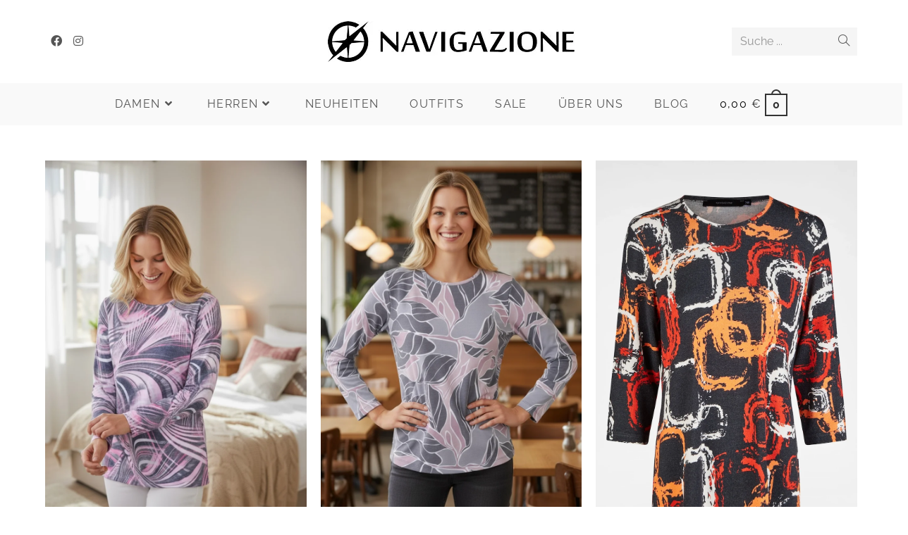

--- FILE ---
content_type: text/html; charset=UTF-8
request_url: https://navigazione-shop.de/damen/shirts/
body_size: 61202
content:
<!DOCTYPE html><html class="html" lang="de"><head><script data-no-optimize="1">var litespeed_docref=sessionStorage.getItem("litespeed_docref");litespeed_docref&&(Object.defineProperty(document,"referrer",{get:function(){return litespeed_docref}}),sessionStorage.removeItem("litespeed_docref"));</script> <meta charset="UTF-8"><link rel="profile" href="https://gmpg.org/xfn/11"><meta name='robots' content='index, follow, max-image-preview:large, max-snippet:-1, max-video-preview:-1' /><style>img:is([sizes="auto" i], [sizes^="auto," i]) { contain-intrinsic-size: 3000px 1500px }</style><meta name="viewport" content="width=device-width, initial-scale=1"><script type="litespeed/javascript">window._wca=window._wca||[]</script>  <script data-cfasync="false" data-pagespeed-no-defer>window.dataLayerPYS = window.dataLayerPYS || [];</script> <title>Shirts - Navigazione Shop</title><link rel="canonical" href="https://navigazione-shop.de/damen/shirts/" /><meta property="og:locale" content="de_DE" /><meta property="og:type" content="article" /><meta property="og:title" content="Shirts - Navigazione Shop" /><meta property="og:description" content="Damen Shirts von Navigazione Herzlich willkommen in der vielf&auml;ltigen Welt der Damen Shirts bei Navigazione! Shirts sind nicht nur Basics in der Garderobe jeder Frau, sie spiegeln Individualit&auml;t, Stil und Pers&ouml;nlichkeit wider. Ob du ein schlichtes Basic oder einen echten Blickfang suchst, bei uns findest du das Passende f&uuml;r deinen Geschmack. Unsere Auswahl reicht von [&hellip;]" /><meta property="og:url" content="https://navigazione-shop.de/damen/shirts/" /><meta property="og:site_name" content="Navigazione Shop" /><meta property="article:modified_time" content="2023-11-16T08:59:41+00:00" /><meta name="twitter:card" content="summary_large_image" /> <script type="application/ld+json" class="yoast-schema-graph">{"@context":"https://schema.org","@graph":[{"@type":"WebPage","@id":"https://navigazione-shop.de/damen/shirts/","url":"https://navigazione-shop.de/damen/shirts/","name":"Shirts - Navigazione Shop","isPartOf":{"@id":"https://navigazione-shop.de/#website"},"datePublished":"2018-09-12T11:40:13+00:00","dateModified":"2023-11-16T08:59:41+00:00","breadcrumb":{"@id":"https://navigazione-shop.de/damen/shirts/#breadcrumb"},"inLanguage":"de","potentialAction":[{"@type":"ReadAction","target":["https://navigazione-shop.de/damen/shirts/"]}]},{"@type":"BreadcrumbList","@id":"https://navigazione-shop.de/damen/shirts/#breadcrumb","itemListElement":[{"@type":"ListItem","position":1,"name":"Startseite","item":"https://navigazione-shop.de/"},{"@type":"ListItem","position":2,"name":"DAMEN","item":"https://navigazione-shop.de/damen/"},{"@type":"ListItem","position":3,"name":"Shirts"}]},{"@type":"WebSite","@id":"https://navigazione-shop.de/#website","url":"https://navigazione-shop.de/","name":"Navigazione Shop","description":"","publisher":{"@id":"https://navigazione-shop.de/#organization"},"potentialAction":[{"@type":"SearchAction","target":{"@type":"EntryPoint","urlTemplate":"https://navigazione-shop.de/?s={search_term_string}"},"query-input":"required name=search_term_string"}],"inLanguage":"de"},{"@type":"Organization","@id":"https://navigazione-shop.de/#organization","name":"Navigazione Shop","url":"https://navigazione-shop.de/","logo":{"@type":"ImageObject","inLanguage":"de","@id":"https://navigazione-shop.de/#/schema/logo/image/","url":"https://navigazione-shop.de/wp-content/uploads/2023/01/Logo_Rechnung.jpg","contentUrl":"https://navigazione-shop.de/wp-content/uploads/2023/01/Logo_Rechnung.jpg","width":350,"height":58,"caption":"Navigazione Shop"},"image":{"@id":"https://navigazione-shop.de/#/schema/logo/image/"}}]}</script>  <script type='application/javascript'  id='pys-version-script'>console.log('PixelYourSite Free version 11.1.3');</script> <link rel='dns-prefetch' href='//js-eu1.hs-scripts.com' /><link rel='dns-prefetch' href='//stats.wp.com' /><link rel='dns-prefetch' href='//www.googletagmanager.com' /><link rel="alternate" type="application/rss+xml" title="Navigazione Shop &raquo; Feed" href="https://navigazione-shop.de/feed/" /><link rel="alternate" type="application/rss+xml" title="Navigazione Shop &raquo; Kommentar-Feed" href="https://navigazione-shop.de/comments/feed/" /><style id="litespeed-ccss">ul{box-sizing:border-box}:root{--wp--preset--font-size--normal:16px;--wp--preset--font-size--huge:42px}.screen-reader-text{border:0;clip:rect(1px,1px,1px,1px);-webkit-clip-path:inset(50%);clip-path:inset(50%);height:1px;margin:-1px;overflow:hidden;padding:0;position:absolute;width:1px;word-wrap:normal!important}body{--wp--preset--color--black:#000;--wp--preset--color--cyan-bluish-gray:#abb8c3;--wp--preset--color--white:#fff;--wp--preset--color--pale-pink:#f78da7;--wp--preset--color--vivid-red:#cf2e2e;--wp--preset--color--luminous-vivid-orange:#ff6900;--wp--preset--color--luminous-vivid-amber:#fcb900;--wp--preset--color--light-green-cyan:#7bdcb5;--wp--preset--color--vivid-green-cyan:#00d084;--wp--preset--color--pale-cyan-blue:#8ed1fc;--wp--preset--color--vivid-cyan-blue:#0693e3;--wp--preset--color--vivid-purple:#9b51e0;--wp--preset--gradient--vivid-cyan-blue-to-vivid-purple:linear-gradient(135deg,rgba(6,147,227,1) 0%,#9b51e0 100%);--wp--preset--gradient--light-green-cyan-to-vivid-green-cyan:linear-gradient(135deg,#7adcb4 0%,#00d082 100%);--wp--preset--gradient--luminous-vivid-amber-to-luminous-vivid-orange:linear-gradient(135deg,rgba(252,185,0,1) 0%,rgba(255,105,0,1) 100%);--wp--preset--gradient--luminous-vivid-orange-to-vivid-red:linear-gradient(135deg,rgba(255,105,0,1) 0%,#cf2e2e 100%);--wp--preset--gradient--very-light-gray-to-cyan-bluish-gray:linear-gradient(135deg,#eee 0%,#a9b8c3 100%);--wp--preset--gradient--cool-to-warm-spectrum:linear-gradient(135deg,#4aeadc 0%,#9778d1 20%,#cf2aba 40%,#ee2c82 60%,#fb6962 80%,#fef84c 100%);--wp--preset--gradient--blush-light-purple:linear-gradient(135deg,#ffceec 0%,#9896f0 100%);--wp--preset--gradient--blush-bordeaux:linear-gradient(135deg,#fecda5 0%,#fe2d2d 50%,#6b003e 100%);--wp--preset--gradient--luminous-dusk:linear-gradient(135deg,#ffcb70 0%,#c751c0 50%,#4158d0 100%);--wp--preset--gradient--pale-ocean:linear-gradient(135deg,#fff5cb 0%,#b6e3d4 50%,#33a7b5 100%);--wp--preset--gradient--electric-grass:linear-gradient(135deg,#caf880 0%,#71ce7e 100%);--wp--preset--gradient--midnight:linear-gradient(135deg,#020381 0%,#2874fc 100%);--wp--preset--font-size--small:13px;--wp--preset--font-size--medium:20px;--wp--preset--font-size--large:36px;--wp--preset--font-size--x-large:42px;--wp--preset--spacing--20:.44rem;--wp--preset--spacing--30:.67rem;--wp--preset--spacing--40:1rem;--wp--preset--spacing--50:1.5rem;--wp--preset--spacing--60:2.25rem;--wp--preset--spacing--70:3.38rem;--wp--preset--spacing--80:5.06rem;--wp--preset--shadow--natural:6px 6px 9px rgba(0,0,0,.2);--wp--preset--shadow--deep:12px 12px 50px rgba(0,0,0,.4);--wp--preset--shadow--sharp:6px 6px 0px rgba(0,0,0,.2);--wp--preset--shadow--outlined:6px 6px 0px -3px rgba(255,255,255,1),6px 6px rgba(0,0,0,1);--wp--preset--shadow--crisp:6px 6px 0px rgba(0,0,0,1)}#cookie-law-info-bar{font-size:15px;margin:0 auto;padding:12px 10px;position:absolute;text-align:center;box-sizing:border-box;width:100%;z-index:9999;display:none;left:0;font-weight:300;box-shadow:0 -1px 10px 0 rgba(172,171,171,.3)}#cookie-law-info-bar span{vertical-align:middle}.cli-plugin-button,.cli-plugin-button:visited{display:inline-block;padding:9px 12px;color:#fff;text-decoration:none;position:relative;margin-left:5px;text-decoration:none}.cli-plugin-button,.cli-plugin-button:visited,.medium.cli-plugin-button,.medium.cli-plugin-button:visited{font-size:13px;font-weight:400;line-height:1}.cli-plugin-button{margin-top:5px}.cli-bar-popup{-moz-background-clip:padding;-webkit-background-clip:padding;background-clip:padding-box;-webkit-border-radius:30px;-moz-border-radius:30px;border-radius:30px;padding:20px}.cli-container-fluid{padding-right:15px;padding-left:15px;margin-right:auto;margin-left:auto}.cli-row{display:-ms-flexbox;display:flex;-ms-flex-wrap:wrap;flex-wrap:wrap;margin-right:-15px;margin-left:-15px}.cli-align-items-stretch{-ms-flex-align:stretch!important;align-items:stretch!important}.cli-px-0{padding-left:0;padding-right:0}.cli-btn{font-size:14px;display:inline-block;font-weight:400;text-align:center;white-space:nowrap;vertical-align:middle;border:1px solid transparent;padding:.5rem 1.25rem;line-height:1;border-radius:.25rem}.cli-modal-backdrop{position:fixed;top:0;right:0;bottom:0;left:0;z-index:1040;background-color:#000;display:none}.cli-modal-backdrop.cli-fade{opacity:0}.cli-modal a{text-decoration:none}.cli-modal .cli-modal-dialog{position:relative;width:auto;margin:.5rem;font-family:-apple-system,BlinkMacSystemFont,"Segoe UI",Roboto,"Helvetica Neue",Arial,sans-serif,"Apple Color Emoji","Segoe UI Emoji","Segoe UI Symbol";font-size:1rem;font-weight:400;line-height:1.5;color:#212529;text-align:left;display:-ms-flexbox;display:flex;-ms-flex-align:center;align-items:center;min-height:calc(100% - (.5rem*2))}@media (min-width:576px){.cli-modal .cli-modal-dialog{max-width:500px;margin:1.75rem auto;min-height:calc(100% - (1.75rem*2))}}@media (min-width:992px){.cli-modal .cli-modal-dialog{max-width:900px}}.cli-modal-content{position:relative;display:-ms-flexbox;display:flex;-ms-flex-direction:column;flex-direction:column;width:100%;background-color:#fff;background-clip:padding-box;border-radius:.3rem;outline:0}.cli-modal .cli-modal-close{position:absolute;right:10px;top:10px;z-index:1;padding:0;background-color:transparent!important;border:0;-webkit-appearance:none;font-size:1.5rem;font-weight:700;line-height:1;color:#000;text-shadow:0 1px 0 #fff}.cli-switch{display:inline-block;position:relative;min-height:1px;padding-left:70px;font-size:14px}.cli-switch input[type=checkbox]{display:none}.cli-switch .cli-slider{background-color:#e3e1e8;height:24px;width:50px;bottom:0;left:0;position:absolute;right:0;top:0}.cli-switch .cli-slider:before{background-color:#fff;bottom:2px;content:"";height:20px;left:2px;position:absolute;width:20px}.cli-switch .cli-slider{border-radius:34px}.cli-switch .cli-slider:before{border-radius:50%}.cli-tab-content{background:#fff}.cli-tab-content{width:100%;padding:30px}@media (max-width:767px){.cli-tab-content{padding:30px 10px}}.cli-container-fluid{padding-right:15px;padding-left:15px;margin-right:auto;margin-left:auto}.cli-row{display:-ms-flexbox;display:flex;-ms-flex-wrap:wrap;flex-wrap:wrap;margin-right:-15px;margin-left:-15px}.cli-align-items-stretch{-ms-flex-align:stretch!important;align-items:stretch!important}.cli-px-0{padding-left:0;padding-right:0}.cli-btn{font-size:14px;display:inline-block;font-weight:400;text-align:center;white-space:nowrap;vertical-align:middle;border:1px solid transparent;padding:.5rem 1.25rem;line-height:1;border-radius:.25rem}.cli-modal-backdrop{position:fixed;top:0;right:0;bottom:0;left:0;z-index:1040;background-color:#000;-webkit-transform:scale(0);transform:scale(0)}.cli-modal-backdrop.cli-fade{opacity:0}.cli-modal{position:fixed;top:0;right:0;bottom:0;left:0;z-index:99999;transform:scale(0);overflow:hidden;outline:0;display:none}.cli-modal a{text-decoration:none}.cli-modal .cli-modal-dialog{position:relative;width:auto;margin:.5rem;font-family:inherit;font-size:1rem;font-weight:400;line-height:1.5;color:#212529;text-align:left;display:-ms-flexbox;display:flex;-ms-flex-align:center;align-items:center;min-height:calc(100% - (.5rem*2))}@media (min-width:576px){.cli-modal .cli-modal-dialog{max-width:500px;margin:1.75rem auto;min-height:calc(100% - (1.75rem*2))}}.cli-modal-content{position:relative;display:-ms-flexbox;display:flex;-ms-flex-direction:column;flex-direction:column;width:100%;background-color:#fff;background-clip:padding-box;border-radius:.2rem;box-sizing:border-box;outline:0}.cli-switch{display:inline-block;position:relative;min-height:1px;padding-left:38px;font-size:14px}.cli-switch input[type=checkbox]{display:none}.cli-switch .cli-slider{background-color:#e3e1e8;height:20px;width:38px;bottom:0;left:0;position:absolute;right:0;top:0}.cli-switch .cli-slider:before{background-color:#fff;bottom:2px;content:"";height:15px;left:3px;position:absolute;width:15px}.cli-switch .cli-slider{border-radius:34px;font-size:0}.cli-switch .cli-slider:before{border-radius:50%}.cli-tab-content{background:#fff}.cli-tab-content{width:100%;padding:5px 30px 5px 5px;box-sizing:border-box}@media (max-width:767px){.cli-tab-content{padding:30px 10px}}.cli-tab-footer .cli-btn{background-color:#00acad;padding:10px 15px;text-decoration:none}.cli-tab-footer .wt-cli-privacy-accept-btn{background-color:#61a229;color:#fff;border-radius:0}.cli-tab-footer{width:100%;text-align:right;padding:20px 0}.cli-col-12{width:100%}.cli-tab-header{display:flex;justify-content:space-between}.cli-tab-header a:before{width:10px;height:2px;left:0;top:calc(50% - 1px)}.cli-tab-header a:after{width:2px;height:10px;left:4px;top:calc(50% - 5px);-webkit-transform:none;transform:none}.cli-tab-header a:before{width:7px;height:7px;border-right:1px solid #4a6e78;border-bottom:1px solid #4a6e78;content:" ";transform:rotate(-45deg);margin-right:10px}.cli-tab-header a.cli-nav-link{position:relative;display:flex;align-items:center;font-size:14px;color:#000;text-transform:capitalize}.cli-tab-header{border-radius:5px;padding:12px 15px;background-color:#f2f2f2}.cli-modal .cli-modal-close{position:absolute;right:0;top:0;z-index:1;-webkit-appearance:none;width:40px;height:40px;padding:0;border-radius:50%;padding:10px;background:0 0;border:none;min-width:40px}.cli-tab-container h4{font-family:inherit;font-size:16px;margin-bottom:15px;margin:10px 0}#cliSettingsPopup .cli-tab-section-container{padding-top:12px}.cli-privacy-content-text{font-size:14px;line-height:1.4;margin-top:0;padding:0;color:#000}.cli-tab-content{display:none}.cli-tab-section .cli-tab-content{padding:10px 20px 5px}.cli-tab-section{margin-top:5px}@media (min-width:992px){.cli-modal .cli-modal-dialog{max-width:645px}}.cli-switch .cli-slider:after{content:attr(data-cli-disable);position:absolute;right:50px;color:#000;font-size:12px;text-align:right;min-width:80px}.cli-privacy-overview:not(.cli-collapsed) .cli-privacy-content{max-height:60px;overflow:hidden}a.cli-privacy-readmore{font-size:12px;margin-top:12px;display:inline-block;padding-bottom:0;color:#000;text-decoration:underline}.cli-modal-footer{position:relative}a.cli-privacy-readmore:before{content:attr(data-readmore-text)}.cli-modal-close svg{fill:#000}span.cli-necessary-caption{color:#000;font-size:12px}.cli-tab-container .cli-row{max-height:500px;overflow-y:auto}.cli-tab-section .cookielawinfo-row-cat-table td,.cli-tab-section .cookielawinfo-row-cat-table th{font-size:12px}.wt-cli-sr-only{display:none;font-size:16px}.cli-bar-container{float:none;margin:0 auto;display:-webkit-box;display:-moz-box;display:-ms-flexbox;display:-webkit-flex;display:flex;justify-content:space-between;-webkit-box-align:center;-moz-box-align:center;-ms-flex-align:center;-webkit-align-items:center;align-items:center}.cli-bar-btn_container{margin-left:20px;display:-webkit-box;display:-moz-box;display:-ms-flexbox;display:-webkit-flex;display:flex;-webkit-box-align:center;-moz-box-align:center;-ms-flex-align:center;-webkit-align-items:center;align-items:center;flex-wrap:nowrap}.cli-bar-btn_container a{white-space:nowrap}.cli-style-v2{font-size:11pt;line-height:18px;font-weight:400}.cli-style-v2 .cli-bar-message{width:70%;text-align:left}.cli-style-v2 .cli-bar-btn_container .cli_action_button,.cli-style-v2 .cli-bar-btn_container .cli_settings_button{margin-left:5px}.cli-style-v2 .cli-bar-btn_container .cli-plugin-button{margin-top:5px;margin-bottom:5px}.wt-cli-necessary-checkbox{display:none!important}@media (max-width:985px){.cli-style-v2 .cli-bar-message{width:100%}.cli-style-v2.cli-bar-container{justify-content:left;flex-wrap:wrap}.cli-style-v2 .cli-bar-btn_container{margin-left:0;margin-top:10px}}.wt-cli-privacy-overview-actions{padding-bottom:0}@media only screen and (max-width:479px) and (min-width:320px){.cli-style-v2 .cli-bar-btn_container{flex-wrap:wrap}}.wt-cli-cookie-description{font-size:14px;line-height:1.4;margin-top:0;padding:0;color:#000}:root{--wvs-tick:url("data:image/svg+xml;utf8,%3Csvg filter='drop-shadow(0px 0px 2px rgb(0 0 0 / .8))' xmlns='http://www.w3.org/2000/svg'  viewBox='0 0 30 30'%3E%3Cpath fill='none' stroke='%23ffffff' stroke-linecap='round' stroke-linejoin='round' stroke-width='4' d='M4 16L11 23 27 7'/%3E%3C/svg%3E");--wvs-cross:url("data:image/svg+xml;utf8,%3Csvg filter='drop-shadow(0px 0px 5px rgb(255 255 255 / .6))' xmlns='http://www.w3.org/2000/svg' width='72px' height='72px' viewBox='0 0 24 24'%3E%3Cpath fill='none' stroke='%23ff0000' stroke-linecap='round' stroke-width='0.6' d='M5 5L19 19M19 5L5 19'/%3E%3C/svg%3E");--wvs-single-product-item-width:30px;--wvs-single-product-item-height:30px;--wvs-single-product-item-font-size:16px}.current-shop-items-dropdown{position:absolute;top:100%;right:-20px;background-color:#fff;z-index:10000;border-top:3px solid rgba(0,0,0,0);text-align:left;-webkit-box-shadow:0 2px 6px rgba(0,0,0,.1);-moz-box-shadow:0 2px 6px rgba(0,0,0,.1);box-shadow:0 2px 6px rgba(0,0,0,.1);width:350px;visibility:hidden;-moz-opacity:0;-webkit-opacity:0;opacity:0}.bag-style{position:relative;display:inline-block}.wcmenucart-total{margin-right:7px}.wcmenucart-total span{color:#333}.wcmenucart-cart-icon{display:inline-block}.wcmenucart-cart-icon .wcmenucart-count{position:relative;display:inline-block;min-width:2em;height:2em;font-size:1em;line-height:1.7em;font-weight:700;border:2px solid #333;color:#333;padding:0 3px;vertical-align:middle;text-align:center}.wcmenucart-cart-icon .wcmenucart-count:after{content:"";position:absolute;bottom:100%;left:50%;width:14px;height:8px;margin-left:-7px;margin-bottom:0;border:2px solid #333;border-top-left-radius:100px;border-top-right-radius:100px;border-bottom:0}.fa,.fab{-moz-osx-font-smoothing:grayscale;-webkit-font-smoothing:antialiased;display:inline-block;font-style:normal;font-variant:normal;text-rendering:auto;line-height:1}.fa-angle-down:before{content:"\f107"}.fa-angle-right:before{content:"\f105"}.fa-angle-up:before{content:"\f106"}.fa-facebook:before{content:"\f09a"}.fa-instagram:before{content:"\f16d"}.fab{font-family:"Font Awesome 5 Brands"}.fab{font-weight:400}.fa{font-family:"Font Awesome 5 Free"}.fa{font-weight:900}.icon-close,.icon-magnifier{font-family:'simple-line-icons';speak:none;font-style:normal;font-weight:400;font-variant:normal;text-transform:none;line-height:1;-webkit-font-smoothing:antialiased;-moz-osx-font-smoothing:grayscale}.icon-close:before{content:"\e082"}.icon-magnifier:before{content:"\e090"}html,body,div,span,h4,p,a,img,i,ul,li,form,label,table,tbody,thead,tr,th,td,article,header,nav{margin:0;padding:0;border:0;outline:0;font-size:100%;font:inherit;vertical-align:baseline;font-family:inherit;font-size:100%;font-style:inherit;font-weight:inherit}article,header,nav{display:block}html{font-size:62.5%;overflow-y:scroll;-webkit-text-size-adjust:100%;-ms-text-size-adjust:100%}*,*:before,*:after{-webkit-box-sizing:border-box;-moz-box-sizing:border-box;box-sizing:border-box}article,header,main,nav{display:block}table{border-collapse:collapse;border-spacing:0}th,td{font-weight:400;text-align:left}a img{border:0}img{max-width:100%;height:auto}html{-ms-overflow-x:hidden;overflow-x:hidden}body{font-family:"Open Sans",sans-serif;font-size:14px;line-height:1.8;color:#4a4a4a;overflow-wrap:break-word;word-wrap:break-word}body{background-color:#fff}i{font-style:italic}body .oceanwp-row{margin:0 -.625rem}body .oceanwp-row .col{float:left;margin:0 0 1.25rem;padding:0 .625rem}body .oceanwp-row .span_1_of_3{width:33.33%}.col-1,.col.first{clear:both;margin-left:0}.screen-reader-text{border:0;clip:rect(1px,1px,1px,1px);clip-path:inset(50%);height:1px;margin:-1px;font-size:14px!important;font-weight:400;overflow:hidden;padding:0;position:absolute!important;width:1px;word-wrap:normal!important}@media only screen and (max-width:480px){.col{width:100%;margin-left:0;margin-right:0;margin-bottom:30px}}html{font-family:sans-serif;-ms-text-size-adjust:100%;-webkit-text-size-adjust:100%}body{margin:0}article,header,main,nav{display:block}a{background-color:rgba(0,0,0,0)}img{border:0}svg:not(:root){overflow:hidden}button,input{color:inherit;font:inherit;margin:0}button{overflow:visible}button{text-transform:none}button{-webkit-appearance:button}button::-moz-focus-inner,input::-moz-focus-inner{border:0;padding:0}input{line-height:normal}input[type=checkbox]{-webkit-box-sizing:border-box;-moz-box-sizing:border-box;box-sizing:border-box;padding:0}input[type=search]::-webkit-search-cancel-button,input[type=search]::-webkit-search-decoration{-webkit-appearance:none}table{border-collapse:collapse;border-spacing:0}td,th{padding:0}.container{width:1200px;max-width:90%;margin:0 auto}#wrap{position:relative}#main{position:relative}#main #content-wrap{padding-top:50px;padding-bottom:50px}.content-area{float:left;position:relative;width:72%;padding-right:30px;border-right-width:1px;border-style:solid;border-color:#f1f1f1}.content-full-width .content-area{width:100%!important;max-width:none!important;padding:0!important;border:0!important}@media only screen and (max-width:959px){.container{max-width:90%}.content-area{float:none!important;width:100%;margin-bottom:40px;border:0}body:not(.separate-layout) .content-area{padding:0!important}#main #content-wrap.container{width:auto!important}}@media only screen and (max-width:767px){#wrap{width:100%!important}.col:not(.swiper-slide){width:100%!important;margin-bottom:25px}}img{max-width:100%;height:auto;vertical-align:middle}table{width:100%;margin-bottom:2.618em}table th,table td{padding:10px;text-align:left;vertical-align:top;border-bottom:1px solid #e9e9e9}table th{text-transform:uppercase}.col:after,.clr:after{content:"";display:block;visibility:hidden;clear:both;zoom:1;height:0}a{color:#333}a{text-decoration:none}.page:not(.elementor-page):not(.woocommerce-page) .entry a:not(.wp-block-button__link):not(.wp-block-file__button){text-underline-offset:3px;text-decoration:underline;text-decoration-skip-ink:all}h4{font-weight:600;margin:0 0 20px;color:#333;line-height:1.4}h4{font-size:17px}p{margin:0 0 20px}ul{margin:15px 0 15px 20px}li ul{margin:0 0 0 25px}form input[type=text],form input[type=search]{display:inline-block;min-height:40px;width:100%;font-size:14px;line-height:1.8;padding:6px 12px;vertical-align:middle;background-color:rgba(0,0,0,0);color:#333;border:1px solid #ddd;-webkit-border-radius:3px;-moz-border-radius:3px;-ms-border-radius:3px;border-radius:3px}input[type=text],input[type=search]{-webkit-appearance:none}input[type=search]::-webkit-search-decoration,input[type=search]::-webkit-search-cancel-button,input[type=search]::-webkit-search-results-button,input[type=search]::-webkit-search-results-decoration{display:none}input[type=checkbox]{display:inline-block;background-color:#fff;border:1px solid #bbb;line-height:0;width:16px;min-width:16px;height:16px;margin:-3px 10px 0 0;outline:0;text-align:center;vertical-align:middle;clear:none;-webkit-appearance:none;-webkit-box-shadow:inset 0 1px 2px rgba(0,0,0,.1);-moz-box-shadow:inset 0 1px 2px rgba(0,0,0,.1);box-shadow:inset 0 1px 2px rgba(0,0,0,.1)}input[type=checkbox]:checked:before{float:left;display:inline-block;vertical-align:middle;width:16px;line-height:14px;font-family:"Font Awesome 5 Free";text-rendering:auto}input[type=checkbox]:checked:before{content:"";margin-bottom:-1px;color:#13aff0;font-weight:600}form label{margin-bottom:3px}button::-moz-focus-inner{padding:0;border:0}#site-header{position:relative;width:100%;background-color:#fff;border-bottom:1px solid #f1f1f1;z-index:100}.no-header-border #site-header{border-bottom:none}#site-header-inner{position:relative;height:100%}#site-logo{float:left;height:100%;display:table}#site-logo #site-logo-inner{display:table-cell;vertical-align:middle;height:74px}#site-logo #site-logo-inner a{background-color:rgba(0,0,0,0)!important}#site-logo #site-logo-inner a img{width:auto;vertical-align:middle}#site-logo.has-responsive-logo .responsive-logo-link{display:none}@media only screen and (max-width:767px){#site-logo{margin-top:0!important;margin-bottom:0!important}}#site-header.medium-header{background-color:rgba(0,0,0,0);text-align:center}#site-header.medium-header .top-header-wrap{position:relative;background-color:#fff;padding:30px 0;z-index:10}#site-header.medium-header .top-header-inner{display:-webkit-box;display:-webkit-flex;display:-ms-flexbox;display:flex;-webkit-flex-direction:row;flex-direction:row;-webkit-align-items:center;align-items:center;-webkit-justify-content:center;justify-content:center;width:100%;margin:0}#site-header.medium-header .top-col{-webkit-flex:1 0 0%;flex:1 0 0%}#site-header.medium-header .top-col.col-1{text-align:left}#site-header.medium-header .top-col.col-2,#site-header.medium-header .top-col.logo-col{text-align:center}#site-header.medium-header .top-col.col-3{text-align:right}#site-header.medium-header #medium-searchform form{display:inline-block;position:relative}#site-header.medium-header #medium-searchform input{position:relative;background-color:rgba(0,0,0,0)!important;border:0;margin:0;padding:6px 38px 6px 12px;max-width:178px;z-index:2}#site-header.medium-header #medium-searchform label,#site-header.medium-header #medium-searchform button{position:absolute;top:0;line-height:40px;margin:0}#site-header.medium-header #medium-searchform label{left:12px;color:#333;-moz-opacity:.5;-webkit-opacity:.5;opacity:.5;z-index:1}#site-header.medium-header #medium-searchform button{right:0;width:38px;background-color:rgba(0,0,0,0);color:#555;border:0;padding:0;z-index:2}#site-header.medium-header #medium-searchform .search-bg{position:absolute;top:0;bottom:0;left:0;right:0;background-color:#f5f5f5}#site-header.medium-header #site-logo{float:none;display:block}#site-header.medium-header #site-logo #site-logo-inner{display:block;height:auto!important}#site-header.medium-header .oceanwp-social-menu{float:none;display:block;right:auto!important;left:auto!important}#site-header.medium-header .oceanwp-social-menu .social-menu-inner{display:block;height:auto!important}#site-header.medium-header .oceanwp-social-menu ul li{float:none;display:inline-block}#site-header.medium-header #site-navigation-wrap{position:relative;background-color:#f9f9f9;float:none;position:relative;right:auto!important;left:auto!important;-webkit-transform:none;-moz-transform:none;-ms-transform:none;-o-transform:none;transform:none;z-index:9}#site-header.medium-header #site-navigation-wrap.center-menu #site-navigation .dropdown-menu>li{float:none;display:inline-block}#site-header.medium-header #site-navigation-wrap #site-navigation{display:inline-block;position:relative}#site-header.medium-header #site-navigation-wrap .dropdown-menu>li>a{font-size:12px;line-height:60px;padding:0 22px;text-transform:uppercase;letter-spacing:1px}#site-header.medium-header.hidden-menu #site-navigation-wrap,#site-header.medium-header.hidden-menu #site-navigation,#site-header.medium-header.hidden-menu .oceanwp-mobile-menu-icon{max-height:150px}#site-header.medium-header .oceanwp-mobile-menu-icon{float:none;background-color:#f9f9f9;right:auto!important;left:auto!important}#site-header.medium-header .oceanwp-mobile-menu-icon a{float:none;display:inline-block;font-size:12px;padding:0 22px;line-height:60px;letter-spacing:1px;text-transform:uppercase}@media only screen and (max-width:767px){#site-header.medium-header .top-header-inner{display:block}#site-header.medium-header .top-col:not(.logo-col){display:none}#site-header.medium-header .top-col.logo-col{display:inline-block;text-align:center}}@media only screen and (max-width:480px){#site-header.medium-header .oceanwp-mobile-menu-icon a{line-height:40px}}#site-navigation-wrap{float:right;position:relative;right:-15px}#site-navigation-wrap .dropdown-menu{list-style:none;margin:0;padding:0}#site-navigation-wrap .dropdown-menu>li{float:left;position:relative}#site-navigation-wrap .dropdown-menu>li>a{display:block;font-size:13px;line-height:74px;color:#555;padding:0 15px;letter-spacing:.6px}#site-navigation-wrap .dropdown-menu>li>a .nav-arrow{padding-left:6px;line-height:1}.has-social #site-navigation-wrap{right:0}.sf-menu,.sf-menu *{margin:0;padding:0;list-style:none}.sf-menu li.menu-item{position:relative;white-space:nowrap;white-space:normal}.sf-menu ul.sub-menu{position:absolute;visibility:hidden;top:100%;left:0;z-index:9999}.sf-menu>li{float:left}.sf-menu a.menu-link{display:block;position:relative;zoom:1}.sf-menu ul.sub-menu ul{top:0;left:100%;visibility:visible}.dropdown-menu,.dropdown-menu *{margin:0;padding:0;list-style:none}.dropdown-menu .sub-menu{display:none;position:absolute;top:100%;left:0;background-color:#fff;border-top:3px solid #13aff0;min-width:180px;line-height:1;text-align:left;z-index:999;-webkit-box-shadow:0 2px 6px rgba(0,0,0,.1);-moz-box-shadow:0 2px 6px rgba(0,0,0,.1);box-shadow:0 2px 6px rgba(0,0,0,.1)}.dropdown-menu li .sub-menu li.menu-item{display:block;float:none}.dropdown-menu ul .sub-menu{top:0;left:100%;margin-top:-3px}.dropdown-menu ul li.menu-item{display:block;border-bottom:1px solid #f1f1f1}.dropdown-menu ul li.menu-item:last-child{border-bottom:0}.dropdown-menu ul li a.menu-link{display:block;position:relative;float:none;font-size:12px;font-weight:400;line-height:1.2em;letter-spacing:.6px;padding:12px 15px;text-transform:capitalize}.dropdown-menu ul li a.menu-link .nav-arrow{position:absolute;top:50%;right:15px;margin-top:-6.5px;padding:0}.dropdown-menu ul li a.menu-link i{position:relative;width:20px;text-align:center;margin-right:3px}.dropdown-menu li a.menu-link i{padding-right:5px}.oceanwp-mobile-menu-icon{display:none;position:relative}.oceanwp-mobile-menu-icon.mobile-right{float:right}.oceanwp-mobile-menu-icon a{font-size:13px;line-height:74px;color:#555;padding-left:15px;letter-spacing:.6px}.oceanwp-mobile-menu-icon a:first-child{padding-left:0}.oceanwp-social-menu{float:right;position:relative;z-index:10}.oceanwp-social-menu.simple-social{right:-8px}.oceanwp-social-menu .social-menu-inner{display:-webkit-box;display:-webkit-flex;display:-ms-flexbox;display:flex;-webkit-align-items:center;align-items:center;height:74px}.oceanwp-social-menu ul{margin:0;padding:0;list-style:none}.oceanwp-social-menu ul li{float:left;position:relative}.oceanwp-social-menu ul li a{display:inline-block;background-color:rgba(0,0,0,0);color:#929292;padding:0 8px;line-height:1;text-align:center;letter-spacing:0}.oceanwp-social-menu ul li:first-child a{margin-left:0}.oceanwp-social-menu ul li:last-child a{margin-right:0}#icon-searchform-dropdown{position:absolute;right:0;background-color:#fff;border-top:3px solid #13aff0;top:100%;padding:15px;width:260px;-webkit-box-shadow:0 2px 7px rgba(0,0,0,.1);-moz-box-shadow:0 2px 7px rgba(0,0,0,.1);box-shadow:0 2px 7px rgba(0,0,0,.1);visibility:hidden;-moz-opacity:0;-webkit-opacity:0;opacity:0;z-index:10000}#icon-searchform-dropdown input{display:block;background-color:rgba(0,0,0,0);-webkit-border-radius:0;-moz-border-radius:0;-ms-border-radius:0;border-radius:0;margin:0}#icon-searchform-dropdown{width:100%}#scroll-top{display:none;opacity:0;position:fixed;right:20px;bottom:20px;width:40px;height:40px;line-height:40px;background-color:rgba(0,0,0,.4);color:#fff;font-size:18px;-webkit-border-radius:2px;-moz-border-radius:2px;-ms-border-radius:2px;border-radius:2px;text-align:center;z-index:100;-webkit-box-sizing:content-box;-moz-box-sizing:content-box;box-sizing:content-box}@media only screen and (max-width:480px){#scroll-top{right:10px;bottom:10px;width:26px;height:26px;line-height:24px;font-size:14px}}#sidr-close{display:none}button::-moz-focus-inner{padding:0;border:0}@media only screen and (max-width:959px){body.default-breakpoint #site-logo.has-responsive-logo .custom-logo-link{display:none}body.default-breakpoint #site-logo.has-responsive-logo .responsive-logo-link{display:block}body.default-breakpoint #site-navigation-wrap,body.default-breakpoint .oceanwp-social-menu{display:none}body.default-breakpoint .oceanwp-mobile-menu-icon{display:inline-flex}}.hamburger{display:inline-block;font:inherit;color:inherit;text-transform:none;background-color:transparent;border:0;margin:0;overflow:visible}.hamburger-box{width:20px;height:16px;display:inline-block;position:relative}.hamburger-inner{display:block;top:50%;margin-top:2px}.hamburger-inner,.hamburger-inner:after,.hamburger-inner:before{width:20px;height:2px;background-color:#000;border-radius:3px;position:absolute}.hamburger-inner:after,.hamburger-inner:before{content:"";display:block}.hamburger-inner:before{top:-7px}.hamburger-inner:after{bottom:-7px}.hamburger--3dx .hamburger-box{-webkit-perspective:40px;perspective:40px}.products .wc-gzd-additional-info{font-size:.8em;margin:.7rem 0;padding:0}.product p.wc-gzd-additional-info{clear:left;font-size:.9em;margin-bottom:.5rem}.woocommerce ul{list-style:none;margin:0;padding:0}.woocommerce ul.products{margin:0 -10px}.woocommerce ul.products li.product .woo-entry-inner{margin:0}.woocommerce ul.products li.product .woo-entry-inner li{margin-bottom:12px;line-height:1}.woocommerce ul.products li.product .woo-entry-inner li.image-wrap{margin-bottom:20px;position:relative}.woocommerce ul.products li.product .woo-entry-inner li.image-wrap .woo-entry-image{display:block}.woocommerce ul.products li.product .woo-entry-image{display:none}.woocommerce ul.products li.product .woo-entry-image-swap{position:relative;overflow:hidden}.woocommerce ul.products li.product .woo-entry-image-swap img{width:100%;overflow:hidden}.woocommerce ul.products li.product .woo-entry-image-swap .woo-entry-image-main{position:relative;margin-bottom:0!important;z-index:2}.woocommerce ul.products li.product .woo-entry-image-swap .woo-entry-image-secondary{position:absolute;top:0;left:0;overflow:hidden;height:100%;z-index:1}.woocommerce ul.products li.product.outofstock .outofstock-badge{position:absolute;top:20px;left:20px;min-height:0;min-width:0;-webkit-border-radius:0;-moz-border-radius:0;-ms-border-radius:0;border-radius:0;background-color:rgba(63,195,135,.8);color:#fff;padding:8px 12px;text-transform:uppercase;font-size:12px;line-height:1;font-weight:300;z-index:9;background-color:rgba(0,0,0,.8)}.woocommerce ul.products li.product.outofstock .onsale{display:none}.woocommerce ul.products ul{margin:0 -10px}.woocommerce ul.products .product{position:relative;overflow:hidden;padding-bottom:20px}.woocommerce ul.products .product-inner{position:relative}.woocommerce ul.products li.owp-content-center .product-inner{text-align:center}.wcmenucart:after{display:none}@media only screen and (min-width:481px)and (max-width:768px){.tablet-col .col.first{clear:none}.woocommerce .products.oceanwp-row.tablet-col .col{clear:none}.woocommerce .products.oceanwp-row.tablet-2-col .product:nth-child(2n+1){clear:both}.woocommerce .products.tablet-2-col .product{width:50%!important}}.amount{color:#57bf6d}.current-shop-items-dropdown{border-top-color:#13aff0}#site-navigation-wrap .dropdown-menu>li>a.wcmenucart{letter-spacing:0}.woocommerce span.onsale{position:absolute;top:1.25rem;left:1.25rem;background-color:rgba(63,195,135,.8);color:#fff;padding:8px 12px;text-transform:uppercase;font-size:12px;line-height:1;font-weight:600;letter-spacing:.4px;z-index:9}@media only screen and (max-width:1080px){.woocommerce .has-product-nav span.onsale{top:3.5rem}}@media only screen and (max-width:767px){.woocommerce .has-product-nav span.onsale{top:7rem!important}.woocommerce span.onsale{left:15%;top:2rem}}@media only screen and (max-width:660px){.woocommerce span.onsale{left:10%!important}}@media only screen and (max-width:240px){.woocommerce .has-product-nav span.onsale{top:8rem!important}}#oceanwp-cart-sidebar-wrap{display:none;visibility:hidden;-moz-opacity:0;-webkit-opacity:0;opacity:0}#oceanwp-cart-sidebar-wrap,#oceanwp-cart-sidebar-wrap .oceanwp-cart-sidebar-overlay{position:fixed;top:0;left:0;width:100%;height:100%;z-index:9999}#oceanwp-cart-sidebar-wrap .oceanwp-cart-sidebar-overlay{background-color:rgba(0,0,0,.5)}#oceanwp-cart-sidebar-wrap .oceanwp-cart-sidebar{position:absolute;top:0;right:-100%;background-color:#fff;width:325px;height:100%;padding:20px 0 0;overflow:auto;z-index:10000;-webkit-box-shadow:0 0 12px 0 rgba(0,0,0,.4);-moz-box-shadow:0 0 12px 0 rgba(0,0,0,.4);box-shadow:0 0 12px 0 rgba(0,0,0,.4)}#oceanwp-cart-sidebar-wrap .owp-cart-title{font-size:18px;font-weight:600;color:#555;line-height:1.2;text-transform:uppercase;padding:0 20px;margin:0;text-align:center}#oceanwp-cart-sidebar-wrap .divider{display:block;width:30px;height:2px;background-color:rgba(0,0,0,.1);margin:10px auto 20px}#oceanwp-cart-sidebar-wrap .oceanwp-cart-close{position:absolute;top:0;right:0;color:#333;opacity:.5;font-weight:300;font-size:40px;width:40px;height:40px;line-height:40px;text-align:center;z-index:1001}@media only screen and (max-width:959px){#oceanwp-cart-sidebar-wrap{display:block}}.woocommerce ul.products li.product p.wc-gzd-additional-info{color:#999;margin:0}#content{padding-top:0}.woocommerce ul.products li.product .woo-entry-inner li{margin-bottom:0;line-height:1}.wc-gzd-additional-info.wc-gzd-additional-info-loop.tax-info{display:none}.wc-gzd-additional-info.wc-gzd-additional-info-loop.shipping-costs-info{display:none}.wc-gzd-additional-info.delivery-time-info.wc-gzd-additional-info-loop{display:none}.wc-gzd-additional-info.delivery-time-info{font-size:16px!important;font-weight:700}.wc-gzd-additional-info.shipping-costs-info{color:#11d001;display:block;font-size:18px;font-weight:700}#site-logo #site-logo-inner a img{width:350px}div#medium-searchform{width:80%;float:right}.amount{color:#000!important}input[type=checkbox]:checked:before{color:#55b7d2}.current-shop-items-dropdown{border-top-color:#55b7d2}.dropdown-menu .sub-menu{border-color:#55b7d2}.container{width:1240px}@media only screen and (min-width:960px){.content-area{width:96%}}#main #content-wrap{padding-top:50px}form input[type=text],form input[type=search]{padding:12px 15px}form input[type=text],form input[type=search]{border-width:1px 1px 3px}form input[type=text],form input[type=search]{border-radius:1px}form input[type=text],form input[type=search]{border-color:#f2f2f2}form input[type=text],form input[type=search]{background-color:#fcfcfc}button{border-radius:30px}#site-logo #site-logo-inner a img{max-width:481px}@media (max-width:768px){#site-logo #site-logo-inner a img{max-width:224px}}@media (max-width:480px){#site-logo #site-logo-inner a img{max-width:182px}}#site-header #site-logo #site-logo-inner a img{max-height:176px}.oceanwp-social-menu.simple-social ul li a{color:#555}.mobile-menu .hamburger-inner,.mobile-menu .hamburger-inner:before,.mobile-menu .hamburger-inner:after{background-color:#000}.amount{color:#ffb200}body{font-family:Raleway;font-size:16px}h4{font-family:Raleway}#site-navigation-wrap .dropdown-menu>li>a,#site-header.medium-header #site-navigation-wrap .dropdown-menu>li>a,.oceanwp-mobile-menu-icon a{font-family:Raleway;font-size:16px;letter-spacing:1.4px;text-transform:uppercase}.cookielawinfo-column-1{width:25%}.cookielawinfo-column-3{width:15%}.cookielawinfo-column-4{width:50%}table.cookielawinfo-winter{font:85% "Lucida Grande","Lucida Sans Unicode","Trebuchet MS",sans-serif;padding:0;margin:10px 0 20px;border-collapse:collapse;color:#333;background:#f3f5f7}table.cookielawinfo-winter thead th{background:#3a4856;padding:15px 10px;color:#fff;text-align:left;font-weight:400}table.cookielawinfo-winter tbody{border-left:1px solid #eaecee;border-right:1px solid #eaecee}table.cookielawinfo-winter tbody{border-bottom:1px solid #eaecee}table.cookielawinfo-winter tbody td{padding:10px;background:url("/wp-content/plugins/cookie-law-info/legacy/images/td_back.gif") repeat-x;text-align:left}table.cookielawinfo-winter tbody tr{background:#f3f5f7}@media (max-width:800px){table.cookielawinfo-row-cat-table td,table.cookielawinfo-row-cat-table th{width:23%;font-size:12px;word-wrap:break-word}table.cookielawinfo-row-cat-table .cookielawinfo-column-4,table.cookielawinfo-row-cat-table .cookielawinfo-column-4{width:45%}}.cookielawinfo-row-cat-table{width:99%;margin-left:5px}</style><link rel="preload" data-asynced="1" data-optimized="2" as="style" onload="this.onload=null;this.rel='stylesheet'" href="https://navigazione-shop.de/wp-content/litespeed/ucss/0ba8235df8a4e39e6a55db667920a8c9.css?ver=0fa73" /><script data-optimized="1" type="litespeed/javascript" data-src="https://navigazione-shop.de/wp-content/plugins/litespeed-cache/assets/js/css_async.min.js"></script><link rel="preload" as="image" href="https://navigazione-shop.de/wp-content/uploads/2023/01/Logo_Rechnung.jpg.webp"><link rel="preload" as="image" href="http://navigazione-shop.de/wp-content/uploads/2023/01/Logo_Rechnung.jpg.webp"><style id='wp-block-library-theme-inline-css'>.wp-block-audio :where(figcaption){color:#555;font-size:13px;text-align:center}.is-dark-theme .wp-block-audio :where(figcaption){color:#ffffffa6}.wp-block-audio{margin:0 0 1em}.wp-block-code{border:1px solid #ccc;border-radius:4px;font-family:Menlo,Consolas,monaco,monospace;padding:.8em 1em}.wp-block-embed :where(figcaption){color:#555;font-size:13px;text-align:center}.is-dark-theme .wp-block-embed :where(figcaption){color:#ffffffa6}.wp-block-embed{margin:0 0 1em}.blocks-gallery-caption{color:#555;font-size:13px;text-align:center}.is-dark-theme .blocks-gallery-caption{color:#ffffffa6}:root :where(.wp-block-image figcaption){color:#555;font-size:13px;text-align:center}.is-dark-theme :root :where(.wp-block-image figcaption){color:#ffffffa6}.wp-block-image{margin:0 0 1em}.wp-block-pullquote{border-bottom:4px solid;border-top:4px solid;color:currentColor;margin-bottom:1.75em}.wp-block-pullquote cite,.wp-block-pullquote footer,.wp-block-pullquote__citation{color:currentColor;font-size:.8125em;font-style:normal;text-transform:uppercase}.wp-block-quote{border-left:.25em solid;margin:0 0 1.75em;padding-left:1em}.wp-block-quote cite,.wp-block-quote footer{color:currentColor;font-size:.8125em;font-style:normal;position:relative}.wp-block-quote:where(.has-text-align-right){border-left:none;border-right:.25em solid;padding-left:0;padding-right:1em}.wp-block-quote:where(.has-text-align-center){border:none;padding-left:0}.wp-block-quote.is-large,.wp-block-quote.is-style-large,.wp-block-quote:where(.is-style-plain){border:none}.wp-block-search .wp-block-search__label{font-weight:700}.wp-block-search__button{border:1px solid #ccc;padding:.375em .625em}:where(.wp-block-group.has-background){padding:1.25em 2.375em}.wp-block-separator.has-css-opacity{opacity:.4}.wp-block-separator{border:none;border-bottom:2px solid;margin-left:auto;margin-right:auto}.wp-block-separator.has-alpha-channel-opacity{opacity:1}.wp-block-separator:not(.is-style-wide):not(.is-style-dots){width:100px}.wp-block-separator.has-background:not(.is-style-dots){border-bottom:none;height:1px}.wp-block-separator.has-background:not(.is-style-wide):not(.is-style-dots){height:2px}.wp-block-table{margin:0 0 1em}.wp-block-table td,.wp-block-table th{word-break:normal}.wp-block-table :where(figcaption){color:#555;font-size:13px;text-align:center}.is-dark-theme .wp-block-table :where(figcaption){color:#ffffffa6}.wp-block-video :where(figcaption){color:#555;font-size:13px;text-align:center}.is-dark-theme .wp-block-video :where(figcaption){color:#ffffffa6}.wp-block-video{margin:0 0 1em}:root :where(.wp-block-template-part.has-background){margin-bottom:0;margin-top:0;padding:1.25em 2.375em}</style><style id='classic-theme-styles-inline-css'>/*! This file is auto-generated */
.wp-block-button__link{color:#fff;background-color:#32373c;border-radius:9999px;box-shadow:none;text-decoration:none;padding:calc(.667em + 2px) calc(1.333em + 2px);font-size:1.125em}.wp-block-file__button{background:#32373c;color:#fff;text-decoration:none}</style><style id='getwooplugins-attribute-filter-style-inline-css'>/*!
 * Variation Swatches for WooCommerce - PRO
 *
 * Author: Emran Ahmed ( emran.bd.08@gmail.com )
 * Date: 11/09/2025, 05:20:28 pm
 * Released under the GPLv3 license.
 */
.storepress-search-list-wrapper{display:flex;flex-direction:column;gap:1px}.storepress-components-search-control{margin-bottom:0!important;position:relative}.storepress-components-search-control input[type=search].storepress-components-search-control__input{background:#f0f0f0;border:none;border-radius:2px;box-shadow:0 0 0 transparent;display:block;font-family:-apple-system,BlinkMacSystemFont,Segoe UI,Roboto,Oxygen-Sans,Ubuntu,Cantarell,Helvetica Neue,sans-serif;font-size:16px;height:48px;line-height:normal;margin-left:0;margin-right:0;padding:16px 48px 16px 16px;transition:box-shadow .1s linear;width:100%}@media(prefers-reduced-motion:reduce){.storepress-components-search-control input[type=search].storepress-components-search-control__input{transition-delay:0s;transition-duration:0s}}@media(min-width:600px){.storepress-components-search-control input[type=search].storepress-components-search-control__input{font-size:13px;line-height:normal}}.storepress-components-search-control input[type=search].storepress-components-search-control__input:focus{border-color:var(--wp-admin-theme-color);box-shadow:0 0 0 .5px var(--wp-admin-theme-color);outline:2px solid transparent}.storepress-components-search-control input[type=search].storepress-components-search-control__input::-webkit-input-placeholder{color:rgba(30,30,30,.62)}.storepress-components-search-control input[type=search].storepress-components-search-control__input::-moz-placeholder{color:rgba(30,30,30,.62);opacity:1}.storepress-components-search-control input[type=search].storepress-components-search-control__input:-ms-input-placeholder{color:rgba(30,30,30,.62)}@media(min-width:600px){.storepress-components-search-control input[type=search].storepress-components-search-control__input{font-size:13px}}.storepress-components-search-control input[type=search].storepress-components-search-control__input:focus{background:#fff;box-shadow:inset 0 0 0 var(--wp-admin-border-width-focus) var(--wp-components-color-accent,var(--wp-admin-theme-color,#3858e9))}.storepress-components-search-control input[type=search].storepress-components-search-control__input::-moz-placeholder{color:#757575}.storepress-components-search-control input[type=search].storepress-components-search-control__input::placeholder{color:#757575}.storepress-components-search-control input[type=search].storepress-components-search-control__input::-webkit-search-cancel-button,.storepress-components-search-control input[type=search].storepress-components-search-control__input::-webkit-search-decoration,.storepress-components-search-control input[type=search].storepress-components-search-control__input::-webkit-search-results-button,.storepress-components-search-control input[type=search].storepress-components-search-control__input::-webkit-search-results-decoration{-webkit-appearance:none}.storepress-components-search-control__icon{align-items:center;bottom:0;display:flex;justify-content:center;position:absolute;right:12px;top:0;width:24px}.storepress-components-search-control__icon>svg{margin:8px 0}.storepress-components-search-control__input-wrapper{position:relative}.storepress-search-list-search-result-wrapper{border:1px solid #f0f0f0}.storepress-search-list-search-result-wrapper li,.storepress-search-list-search-result-wrapper ul{list-style:none;margin:0;padding:0}.storepress-search-list-search-result-wrapper ul{border:1px solid #f0f0f0;max-height:40vh;overflow:auto}.storepress-search-list-search-result-wrapper li{align-items:center;border-bottom:1px solid #f0f0f0;color:#2f2f2f;display:flex;font-family:-apple-system,BlinkMacSystemFont,Segoe UI,Roboto,Oxygen-Sans,Ubuntu,Cantarell,Helvetica Neue,sans-serif;font-size:13px;gap:5px;padding:8px}.storepress-search-list-search-result-wrapper li.selected,.storepress-search-list-search-result-wrapper li:hover{background-color:#f0f0f0}.storepress-search-list-search-result-wrapper li:last-child{border-bottom:none}.storepress-search-list-search-result-wrapper li input{height:20px;margin:0;padding:0;width:20px}.storepress-search-list-search-result-wrapper li input[type=radio]{-webkit-appearance:auto;box-shadow:none}.storepress-search-list-search-result-wrapper li input[type=radio]:before{display:none}.storepress-search-list-search-result-wrapper li .storepress-search-list-search-result-item{background-color:#fff}.storepress-search-list-search-result-wrapper li .storepress-search-list-search-result-item__label{cursor:pointer}.storepress-search-list-search-result-wrapper li .storepress-search-list-search-result-item__title{box-sizing:content-box;height:20px;padding:4px}.storepress-search-list-search-result-wrapper li .storepress-search-list-search-result-item__meta{background-color:#ddd;border-radius:5px;padding:4px}
.wp-block-getwooplugins-attribute-filter .filter-items{display:flex;flex-direction:column;float:none!important;gap:10px;margin:0;padding:0}.wp-block-getwooplugins-attribute-filter .filter-items li{list-style:none}.wp-block-getwooplugins-attribute-filter .filter-items.enabled-filter-display-limit-mode .filter-item:not(.selected):nth-child(n+10){display:none!important}.wp-block-getwooplugins-attribute-filter .filter-items.enabled-filter-display-limit-mode .filter-item-more{align-self:flex-end;display:flex}.wp-block-getwooplugins-attribute-filter.is-style-button .filter-items.enabled-filter-display-limit-mode .filter-item-more{align-items:center;align-self:auto}.wp-block-getwooplugins-attribute-filter .filter-item-more{display:none}.wp-block-getwooplugins-attribute-filter .filter-item{align-items:center;display:flex;flex-direction:row;gap:10px;justify-content:space-between}.wp-block-getwooplugins-attribute-filter .filter-item .item{border:2px solid #fff;box-shadow:var(--wvs-item-box-shadow,0 0 0 1px #a8a8a8);box-sizing:border-box;display:block;height:100%;transition:box-shadow .2s ease;width:100%}.wp-block-getwooplugins-attribute-filter .filter-item .item:hover{box-shadow:var(--wvs-hover-item-box-shadow,0 0 0 3px #ddd)}.wp-block-getwooplugins-attribute-filter .filter-item .text{display:inline-block;font-size:.875em}.wp-block-getwooplugins-attribute-filter .filter-item.style-squared .count,.wp-block-getwooplugins-attribute-filter .filter-item.style-squared .item{border-radius:3px}.wp-block-getwooplugins-attribute-filter .filter-item.style-rounded .item{border-radius:100%}.wp-block-getwooplugins-attribute-filter .filter-item.style-rounded .count{border-radius:12px}.wp-block-getwooplugins-attribute-filter .filter-item-wrapper{align-items:center;display:flex;gap:10px}.wp-block-getwooplugins-attribute-filter .filter-item-contents{display:flex;height:var(--wvs-archive-product-item-height,30px);justify-content:center;position:relative;width:var(--wvs-archive-product-item-width,30px)}.wp-block-getwooplugins-attribute-filter .filter-item .count{border:1px solid rgba(0,0,0,.102);color:#000;font-size:12px;line-height:10px;min-width:10px;padding:5px;text-align:center}.wp-block-getwooplugins-attribute-filter .filter-item-inner{width:100%}.wp-block-getwooplugins-attribute-filter .filter-item.selected{order:-1}.wp-block-getwooplugins-attribute-filter .filter-item.selected .item{box-shadow:var(--wvs-selected-item-box-shadow,0 0 0 2px #000)}.wp-block-getwooplugins-attribute-filter .filter-item.selected .filter-item-inner:before{background-image:var(--wvs-tick);background-position:50%;background-repeat:no-repeat;background-size:60%;content:" ";display:block;height:100%;position:absolute;width:100%}.wp-block-getwooplugins-attribute-filter .filter-item.selected .count{background:#000;border:1px solid #000;color:#fff}.wp-block-getwooplugins-attribute-filter.is-style-button .filter-items{flex-direction:row;flex-wrap:wrap}.wp-block-getwooplugins-attribute-filter.is-style-button .filter-item{border:1px solid rgba(0,0,0,.102);border-radius:3px;margin:0;padding:5px 8px 5px 5px}.wp-block-getwooplugins-attribute-filter.is-style-button .filter-item.style-rounded{border-radius:40px}.wp-block-getwooplugins-attribute-filter.is-style-button .filter-item.selected{border:1px solid #000}</style><style id='jetpack-sharing-buttons-style-inline-css'>.jetpack-sharing-buttons__services-list{display:flex;flex-direction:row;flex-wrap:wrap;gap:0;list-style-type:none;margin:5px;padding:0}.jetpack-sharing-buttons__services-list.has-small-icon-size{font-size:12px}.jetpack-sharing-buttons__services-list.has-normal-icon-size{font-size:16px}.jetpack-sharing-buttons__services-list.has-large-icon-size{font-size:24px}.jetpack-sharing-buttons__services-list.has-huge-icon-size{font-size:36px}@media print{.jetpack-sharing-buttons__services-list{display:none!important}}.editor-styles-wrapper .wp-block-jetpack-sharing-buttons{gap:0;padding-inline-start:0}ul.jetpack-sharing-buttons__services-list.has-background{padding:1.25em 2.375em}</style><style id='global-styles-inline-css'>:root{--wp--preset--aspect-ratio--square: 1;--wp--preset--aspect-ratio--4-3: 4/3;--wp--preset--aspect-ratio--3-4: 3/4;--wp--preset--aspect-ratio--3-2: 3/2;--wp--preset--aspect-ratio--2-3: 2/3;--wp--preset--aspect-ratio--16-9: 16/9;--wp--preset--aspect-ratio--9-16: 9/16;--wp--preset--color--black: #000000;--wp--preset--color--cyan-bluish-gray: #abb8c3;--wp--preset--color--white: #ffffff;--wp--preset--color--pale-pink: #f78da7;--wp--preset--color--vivid-red: #cf2e2e;--wp--preset--color--luminous-vivid-orange: #ff6900;--wp--preset--color--luminous-vivid-amber: #fcb900;--wp--preset--color--light-green-cyan: #7bdcb5;--wp--preset--color--vivid-green-cyan: #00d084;--wp--preset--color--pale-cyan-blue: #8ed1fc;--wp--preset--color--vivid-cyan-blue: #0693e3;--wp--preset--color--vivid-purple: #9b51e0;--wp--preset--gradient--vivid-cyan-blue-to-vivid-purple: linear-gradient(135deg,rgba(6,147,227,1) 0%,rgb(155,81,224) 100%);--wp--preset--gradient--light-green-cyan-to-vivid-green-cyan: linear-gradient(135deg,rgb(122,220,180) 0%,rgb(0,208,130) 100%);--wp--preset--gradient--luminous-vivid-amber-to-luminous-vivid-orange: linear-gradient(135deg,rgba(252,185,0,1) 0%,rgba(255,105,0,1) 100%);--wp--preset--gradient--luminous-vivid-orange-to-vivid-red: linear-gradient(135deg,rgba(255,105,0,1) 0%,rgb(207,46,46) 100%);--wp--preset--gradient--very-light-gray-to-cyan-bluish-gray: linear-gradient(135deg,rgb(238,238,238) 0%,rgb(169,184,195) 100%);--wp--preset--gradient--cool-to-warm-spectrum: linear-gradient(135deg,rgb(74,234,220) 0%,rgb(151,120,209) 20%,rgb(207,42,186) 40%,rgb(238,44,130) 60%,rgb(251,105,98) 80%,rgb(254,248,76) 100%);--wp--preset--gradient--blush-light-purple: linear-gradient(135deg,rgb(255,206,236) 0%,rgb(152,150,240) 100%);--wp--preset--gradient--blush-bordeaux: linear-gradient(135deg,rgb(254,205,165) 0%,rgb(254,45,45) 50%,rgb(107,0,62) 100%);--wp--preset--gradient--luminous-dusk: linear-gradient(135deg,rgb(255,203,112) 0%,rgb(199,81,192) 50%,rgb(65,88,208) 100%);--wp--preset--gradient--pale-ocean: linear-gradient(135deg,rgb(255,245,203) 0%,rgb(182,227,212) 50%,rgb(51,167,181) 100%);--wp--preset--gradient--electric-grass: linear-gradient(135deg,rgb(202,248,128) 0%,rgb(113,206,126) 100%);--wp--preset--gradient--midnight: linear-gradient(135deg,rgb(2,3,129) 0%,rgb(40,116,252) 100%);--wp--preset--font-size--small: 13px;--wp--preset--font-size--medium: 20px;--wp--preset--font-size--large: 36px;--wp--preset--font-size--x-large: 42px;--wp--preset--font-family--inter: "Inter", sans-serif;--wp--preset--font-family--cardo: Cardo;--wp--preset--spacing--20: 0.44rem;--wp--preset--spacing--30: 0.67rem;--wp--preset--spacing--40: 1rem;--wp--preset--spacing--50: 1.5rem;--wp--preset--spacing--60: 2.25rem;--wp--preset--spacing--70: 3.38rem;--wp--preset--spacing--80: 5.06rem;--wp--preset--shadow--natural: 6px 6px 9px rgba(0, 0, 0, 0.2);--wp--preset--shadow--deep: 12px 12px 50px rgba(0, 0, 0, 0.4);--wp--preset--shadow--sharp: 6px 6px 0px rgba(0, 0, 0, 0.2);--wp--preset--shadow--outlined: 6px 6px 0px -3px rgba(255, 255, 255, 1), 6px 6px rgba(0, 0, 0, 1);--wp--preset--shadow--crisp: 6px 6px 0px rgba(0, 0, 0, 1);}:where(.is-layout-flex){gap: 0.5em;}:where(.is-layout-grid){gap: 0.5em;}body .is-layout-flex{display: flex;}.is-layout-flex{flex-wrap: wrap;align-items: center;}.is-layout-flex > :is(*, div){margin: 0;}body .is-layout-grid{display: grid;}.is-layout-grid > :is(*, div){margin: 0;}:where(.wp-block-columns.is-layout-flex){gap: 2em;}:where(.wp-block-columns.is-layout-grid){gap: 2em;}:where(.wp-block-post-template.is-layout-flex){gap: 1.25em;}:where(.wp-block-post-template.is-layout-grid){gap: 1.25em;}.has-black-color{color: var(--wp--preset--color--black) !important;}.has-cyan-bluish-gray-color{color: var(--wp--preset--color--cyan-bluish-gray) !important;}.has-white-color{color: var(--wp--preset--color--white) !important;}.has-pale-pink-color{color: var(--wp--preset--color--pale-pink) !important;}.has-vivid-red-color{color: var(--wp--preset--color--vivid-red) !important;}.has-luminous-vivid-orange-color{color: var(--wp--preset--color--luminous-vivid-orange) !important;}.has-luminous-vivid-amber-color{color: var(--wp--preset--color--luminous-vivid-amber) !important;}.has-light-green-cyan-color{color: var(--wp--preset--color--light-green-cyan) !important;}.has-vivid-green-cyan-color{color: var(--wp--preset--color--vivid-green-cyan) !important;}.has-pale-cyan-blue-color{color: var(--wp--preset--color--pale-cyan-blue) !important;}.has-vivid-cyan-blue-color{color: var(--wp--preset--color--vivid-cyan-blue) !important;}.has-vivid-purple-color{color: var(--wp--preset--color--vivid-purple) !important;}.has-black-background-color{background-color: var(--wp--preset--color--black) !important;}.has-cyan-bluish-gray-background-color{background-color: var(--wp--preset--color--cyan-bluish-gray) !important;}.has-white-background-color{background-color: var(--wp--preset--color--white) !important;}.has-pale-pink-background-color{background-color: var(--wp--preset--color--pale-pink) !important;}.has-vivid-red-background-color{background-color: var(--wp--preset--color--vivid-red) !important;}.has-luminous-vivid-orange-background-color{background-color: var(--wp--preset--color--luminous-vivid-orange) !important;}.has-luminous-vivid-amber-background-color{background-color: var(--wp--preset--color--luminous-vivid-amber) !important;}.has-light-green-cyan-background-color{background-color: var(--wp--preset--color--light-green-cyan) !important;}.has-vivid-green-cyan-background-color{background-color: var(--wp--preset--color--vivid-green-cyan) !important;}.has-pale-cyan-blue-background-color{background-color: var(--wp--preset--color--pale-cyan-blue) !important;}.has-vivid-cyan-blue-background-color{background-color: var(--wp--preset--color--vivid-cyan-blue) !important;}.has-vivid-purple-background-color{background-color: var(--wp--preset--color--vivid-purple) !important;}.has-black-border-color{border-color: var(--wp--preset--color--black) !important;}.has-cyan-bluish-gray-border-color{border-color: var(--wp--preset--color--cyan-bluish-gray) !important;}.has-white-border-color{border-color: var(--wp--preset--color--white) !important;}.has-pale-pink-border-color{border-color: var(--wp--preset--color--pale-pink) !important;}.has-vivid-red-border-color{border-color: var(--wp--preset--color--vivid-red) !important;}.has-luminous-vivid-orange-border-color{border-color: var(--wp--preset--color--luminous-vivid-orange) !important;}.has-luminous-vivid-amber-border-color{border-color: var(--wp--preset--color--luminous-vivid-amber) !important;}.has-light-green-cyan-border-color{border-color: var(--wp--preset--color--light-green-cyan) !important;}.has-vivid-green-cyan-border-color{border-color: var(--wp--preset--color--vivid-green-cyan) !important;}.has-pale-cyan-blue-border-color{border-color: var(--wp--preset--color--pale-cyan-blue) !important;}.has-vivid-cyan-blue-border-color{border-color: var(--wp--preset--color--vivid-cyan-blue) !important;}.has-vivid-purple-border-color{border-color: var(--wp--preset--color--vivid-purple) !important;}.has-vivid-cyan-blue-to-vivid-purple-gradient-background{background: var(--wp--preset--gradient--vivid-cyan-blue-to-vivid-purple) !important;}.has-light-green-cyan-to-vivid-green-cyan-gradient-background{background: var(--wp--preset--gradient--light-green-cyan-to-vivid-green-cyan) !important;}.has-luminous-vivid-amber-to-luminous-vivid-orange-gradient-background{background: var(--wp--preset--gradient--luminous-vivid-amber-to-luminous-vivid-orange) !important;}.has-luminous-vivid-orange-to-vivid-red-gradient-background{background: var(--wp--preset--gradient--luminous-vivid-orange-to-vivid-red) !important;}.has-very-light-gray-to-cyan-bluish-gray-gradient-background{background: var(--wp--preset--gradient--very-light-gray-to-cyan-bluish-gray) !important;}.has-cool-to-warm-spectrum-gradient-background{background: var(--wp--preset--gradient--cool-to-warm-spectrum) !important;}.has-blush-light-purple-gradient-background{background: var(--wp--preset--gradient--blush-light-purple) !important;}.has-blush-bordeaux-gradient-background{background: var(--wp--preset--gradient--blush-bordeaux) !important;}.has-luminous-dusk-gradient-background{background: var(--wp--preset--gradient--luminous-dusk) !important;}.has-pale-ocean-gradient-background{background: var(--wp--preset--gradient--pale-ocean) !important;}.has-electric-grass-gradient-background{background: var(--wp--preset--gradient--electric-grass) !important;}.has-midnight-gradient-background{background: var(--wp--preset--gradient--midnight) !important;}.has-small-font-size{font-size: var(--wp--preset--font-size--small) !important;}.has-medium-font-size{font-size: var(--wp--preset--font-size--medium) !important;}.has-large-font-size{font-size: var(--wp--preset--font-size--large) !important;}.has-x-large-font-size{font-size: var(--wp--preset--font-size--x-large) !important;}
:where(.wp-block-post-template.is-layout-flex){gap: 1.25em;}:where(.wp-block-post-template.is-layout-grid){gap: 1.25em;}
:where(.wp-block-columns.is-layout-flex){gap: 2em;}:where(.wp-block-columns.is-layout-grid){gap: 2em;}
:root :where(.wp-block-pullquote){font-size: 1.5em;line-height: 1.6;}</style><style id='woocommerce-inline-inline-css'>.woocommerce form .form-row .required { visibility: visible; }</style><style id='woo-variation-swatches-inline-css'>:root {
--wvs-tick:url("data:image/svg+xml;utf8,%3Csvg filter='drop-shadow(0px 0px 2px rgb(0 0 0 / .8))' xmlns='http://www.w3.org/2000/svg'  viewBox='0 0 30 30'%3E%3Cpath fill='none' stroke='%23ffffff' stroke-linecap='round' stroke-linejoin='round' stroke-width='4' d='M4 16L11 23 27 7'/%3E%3C/svg%3E");

--wvs-cross:url("data:image/svg+xml;utf8,%3Csvg filter='drop-shadow(0px 0px 5px rgb(255 255 255 / .6))' xmlns='http://www.w3.org/2000/svg' width='72px' height='72px' viewBox='0 0 24 24'%3E%3Cpath fill='none' stroke='%23ff0000' stroke-linecap='round' stroke-width='0.6' d='M5 5L19 19M19 5L5 19'/%3E%3C/svg%3E");
--wvs-position:center;
--wvs-single-product-large-item-width:40px;
--wvs-single-product-large-item-height:40px;
--wvs-single-product-large-item-font-size:16px;
--wvs-single-product-item-width:30px;
--wvs-single-product-item-height:30px;
--wvs-single-product-item-font-size:16px;
--wvs-archive-product-item-width:30px;
--wvs-archive-product-item-height:30px;
--wvs-archive-product-item-font-size:16px;
--wvs-tooltip-background-color:;
--wvs-tooltip-text-color:#ffffff;
--wvs-item-box-shadow:0 0 0 1px rgba(0, 0, 0, 0.3);
--wvs-item-background-color:#FFFFFF;
--wvs-item-text-color:#000000;
--wvs-hover-item-box-shadow:0 0 0 3px #000000;
--wvs-hover-item-background-color:#FFFFFF;
--wvs-hover-item-text-color:#000000;
--wvs-selected-item-box-shadow:0 0 0 2px #000000;
--wvs-selected-item-background-color:#FFFFFF;
--wvs-selected-item-text-color:#000000}</style><style id='oceanwp-style-inline-css'>body div.wpforms-container-full .wpforms-form input[type=submit]:hover,
			body div.wpforms-container-full .wpforms-form input[type=submit]:active,
			body div.wpforms-container-full .wpforms-form button[type=submit]:hover,
			body div.wpforms-container-full .wpforms-form button[type=submit]:active,
			body div.wpforms-container-full .wpforms-form .wpforms-page-button:hover,
			body div.wpforms-container-full .wpforms-form .wpforms-page-button:active,
			body .wp-core-ui div.wpforms-container-full .wpforms-form input[type=submit]:hover,
			body .wp-core-ui div.wpforms-container-full .wpforms-form input[type=submit]:active,
			body .wp-core-ui div.wpforms-container-full .wpforms-form button[type=submit]:hover,
			body .wp-core-ui div.wpforms-container-full .wpforms-form button[type=submit]:active,
			body .wp-core-ui div.wpforms-container-full .wpforms-form .wpforms-page-button:hover,
			body .wp-core-ui div.wpforms-container-full .wpforms-form .wpforms-page-button:active {
					background: linear-gradient(0deg, rgba(0, 0, 0, 0.2), rgba(0, 0, 0, 0.2)), var(--wpforms-button-background-color-alt, var(--wpforms-button-background-color)) !important;
			}</style><link rel='preload' as='style' onload='this.rel="stylesheet"' id='oceanwp-google-font-raleway-css' href='https://navigazione-shop.de/wp-content/uploads/oceanwp-webfonts-css/b631bc9963e5f5285397b5975c8758d8.css' media='all' /><link rel='preload' as='style' onload='this.rel="stylesheet"' id='oceanwp-google-font-montserrat-css' href='https://navigazione-shop.de/wp-content/uploads/oceanwp-webfonts-css/7b1d26ddb75797f9245819cf59fa8557.css' media='all' /><style id='woocommerce-gzd-layout-inline-css'>.woocommerce-checkout .shop_table { background-color: #eeeeee; } .product p.deposit-packaging-type { font-size: 1.25em !important; } p.woocommerce-shipping-destination { display: none; }
                .wc-gzd-nutri-score-value-a {
                    background: url(https://navigazione-shop.de/wp-content/plugins/woocommerce-germanized/assets/images/nutri-score-a.svg) no-repeat;
                }
                .wc-gzd-nutri-score-value-b {
                    background: url(https://navigazione-shop.de/wp-content/plugins/woocommerce-germanized/assets/images/nutri-score-b.svg) no-repeat;
                }
                .wc-gzd-nutri-score-value-c {
                    background: url(https://navigazione-shop.de/wp-content/plugins/woocommerce-germanized/assets/images/nutri-score-c.svg) no-repeat;
                }
                .wc-gzd-nutri-score-value-d {
                    background: url(https://navigazione-shop.de/wp-content/plugins/woocommerce-germanized/assets/images/nutri-score-d.svg) no-repeat;
                }
                .wc-gzd-nutri-score-value-e {
                    background: url(https://navigazione-shop.de/wp-content/plugins/woocommerce-germanized/assets/images/nutri-score-e.svg) no-repeat;
                }</style> <script type="text/template" id="tmpl-variation-template"><div class="woocommerce-variation-description">{{{ data.variation.variation_description }}}</div>
	<div class="woocommerce-variation-price">{{{ data.variation.price_html }}}</div>
	<div class="woocommerce-variation-availability">{{{ data.variation.availability_html }}}</div></script> <script type="text/template" id="tmpl-unavailable-variation-template"><p role="alert">Dieses Produkt ist leider nicht verfügbar. Bitte wähle eine andere Kombination.</p></script> <script id="jquery-core-js-extra" type="litespeed/javascript">var pysFacebookRest={"restApiUrl":"https:\/\/navigazione-shop.de\/wp-json\/pys-facebook\/v1\/event","debug":""}</script> <script type="litespeed/javascript" data-src="https://navigazione-shop.de/wp-includes/js/jquery/jquery.min.js" id="jquery-core-js"></script> <script id="cookie-law-info-js-extra" type="litespeed/javascript">var Cli_Data={"nn_cookie_ids":[],"cookielist":[],"non_necessary_cookies":[],"ccpaEnabled":"","ccpaRegionBased":"","ccpaBarEnabled":"","strictlyEnabled":["necessary","obligatoire"],"ccpaType":"gdpr","js_blocking":"1","custom_integration":"","triggerDomRefresh":"","secure_cookies":""};var cli_cookiebar_settings={"animate_speed_hide":"500","animate_speed_show":"500","background":"#FFF","border":"#b1a6a6c2","border_on":"","button_1_button_colour":"#61a229","button_1_button_hover":"#4e8221","button_1_link_colour":"#fff","button_1_as_button":"1","button_1_new_win":"","button_2_button_colour":"#333","button_2_button_hover":"#292929","button_2_link_colour":"#444","button_2_as_button":"","button_2_hidebar":"","button_3_button_colour":"#dedfe0","button_3_button_hover":"#b2b2b3","button_3_link_colour":"#333333","button_3_as_button":"1","button_3_new_win":"","button_4_button_colour":"#dedfe0","button_4_button_hover":"#b2b2b3","button_4_link_colour":"#333333","button_4_as_button":"1","button_7_button_colour":"#61a229","button_7_button_hover":"#4e8221","button_7_link_colour":"#fff","button_7_as_button":"1","button_7_new_win":"","font_family":"inherit","header_fix":"","notify_animate_hide":"1","notify_animate_show":"","notify_div_id":"#cookie-law-info-bar","notify_position_horizontal":"right","notify_position_vertical":"bottom","scroll_close":"","scroll_close_reload":"","accept_close_reload":"1","reject_close_reload":"","showagain_tab":"","showagain_background":"#fff","showagain_border":"#000","showagain_div_id":"#cookie-law-info-again","showagain_x_position":"100px","text":"#333333","show_once_yn":"","show_once":"10000","logging_on":"","as_popup":"","popup_overlay":"1","bar_heading_text":"","cookie_bar_as":"banner","popup_showagain_position":"bottom-right","widget_position":"left"};var log_object={"ajax_url":"https:\/\/navigazione-shop.de\/wp-admin\/admin-ajax.php"}</script> <script id="wc-add-to-cart-js-extra" type="litespeed/javascript">var wc_add_to_cart_params={"ajax_url":"\/wp-admin\/admin-ajax.php","wc_ajax_url":"\/?wc-ajax=%%endpoint%%","i18n_view_cart":"Warenkorb anzeigen","cart_url":"https:\/\/navigazione-shop.de\/warenkorb\/","is_cart":"","cart_redirect_after_add":"no"}</script> <script id="woocommerce-js-extra" type="litespeed/javascript">var woocommerce_params={"ajax_url":"\/wp-admin\/admin-ajax.php","wc_ajax_url":"\/?wc-ajax=%%endpoint%%"}</script> <script id="wp-util-js-extra" type="litespeed/javascript">var _wpUtilSettings={"ajax":{"url":"\/wp-admin\/admin-ajax.php"}}</script> <script id="wp-api-request-js-extra" type="litespeed/javascript">var wpApiSettings={"root":"https:\/\/navigazione-shop.de\/wp-json\/","nonce":"f3c8d1fb6d","versionString":"wp\/v2\/"}</script> <script id="wp-i18n-js-after" type="litespeed/javascript">wp.i18n.setLocaleData({'text direction\u0004ltr':['ltr']})</script> <script id="wp-api-fetch-js-translations" type="litespeed/javascript">(function(domain,translations){var localeData=translations.locale_data[domain]||translations.locale_data.messages;localeData[""].domain=domain;wp.i18n.setLocaleData(localeData,domain)})("default",{"translation-revision-date":"2026-01-24 23:24:07+0000","generator":"GlotPress\/4.0.3","domain":"messages","locale_data":{"messages":{"":{"domain":"messages","plural-forms":"nplurals=2; plural=n != 1;","lang":"de"},"An unknown error occurred.":["Ein unbekannter Fehler ist aufgetreten."],"The response is not a valid JSON response.":["Die Antwort ist keine g\u00fcltige JSON-Antwort."],"Media upload failed. If this is a photo or a large image, please scale it down and try again.":["Das Hochladen der Mediendatei ist fehlgeschlagen. Wenn es sich um ein Foto oder ein gro\u00dfes Bild handelt, verkleinere es bitte und versuche es erneut."],"You are probably offline.":["Du bist wahrscheinlich offline."]}},"comment":{"reference":"wp-includes\/js\/dist\/api-fetch.js"}})</script> <script id="wp-api-fetch-js-after" type="litespeed/javascript">wp.apiFetch.use(wp.apiFetch.createRootURLMiddleware("https://navigazione-shop.de/wp-json/"));wp.apiFetch.nonceMiddleware=wp.apiFetch.createNonceMiddleware("f3c8d1fb6d");wp.apiFetch.use(wp.apiFetch.nonceMiddleware);wp.apiFetch.use(wp.apiFetch.mediaUploadMiddleware);wp.apiFetch.nonceEndpoint="https://navigazione-shop.de/wp-admin/admin-ajax.php?action=rest-nonce"</script> <script src="https://stats.wp.com/s-202606.js" id="woocommerce-analytics-js" defer data-wp-strategy="defer"></script> <script id="enhanced-ecommerce-google-analytics-js-extra" type="litespeed/javascript">var ConvAioGlobal={"nonce":"880dafd4e6"}</script> <script data-cfasync="false" data-no-optimize="1" data-pagespeed-no-defer src="https://navigazione-shop.de/wp-content/plugins/enhanced-e-commerce-for-woocommerce-store/public/js/con-gtm-google-analytics.js" id="enhanced-ecommerce-google-analytics-js"></script> <script data-cfasync="false" data-no-optimize="1" data-pagespeed-no-defer id="enhanced-ecommerce-google-analytics-js-after">tvc_smd={"tvc_wcv":"9.6.3","tvc_wpv":"6.8.3","tvc_eev":"7.2.0","tvc_cnf":{"t_cg":"","t_ec":"0","t_ee":"on","t_df":"","t_gUser":"1","t_UAen":"on","t_thr":"6","t_IPA":"1","t_PrivacyPolicy":"1"},"tvc_sub_data":{"sub_id":"27021","cu_id":"22711","pl_id":"1","ga_tra_option":"BOTH","ga_property_id":"UA-109355014-1","ga_measurement_id":"G-SHD6LT52D5","ga_ads_id":"6949675032","ga_gmc_id":"","ga_gmc_id_p":"0","op_gtag_js":"1","op_en_e_t":"1","op_rm_t_t":"1","op_dy_rm_t_t":"1","op_li_ga_wi_ads":"1","gmc_is_product_sync":"0","gmc_is_site_verified":"0","gmc_is_domain_claim":"0","gmc_product_count":"0","fb_pixel_id":"159697511307881","tracking_method":"gtag","user_gtm_id":""}};</script> <script id="pys-js-extra" type="litespeed/javascript">var pysOptions={"staticEvents":{"facebook":{"init_event":[{"delay":0,"type":"static","ajaxFire":!0,"name":"PageView","pixelIds":["159697511307881"],"eventID":"6171659f-544a-4b3d-924e-735424ddf267","params":{"page_title":"Shirts","post_type":"page","post_id":3281,"plugin":"PixelYourSite","user_role":"guest","event_url":"navigazione-shop.de\/damen\/shirts\/"},"e_id":"init_event","ids":[],"hasTimeWindow":!1,"timeWindow":0,"woo_order":"","edd_order":""}]}},"dynamicEvents":{"automatic_event_form":{"facebook":{"delay":0,"type":"dyn","name":"Form","pixelIds":["159697511307881"],"eventID":"ce456fb3-fd2f-4a2b-9311-d609eaed172f","params":{"page_title":"Shirts","post_type":"page","post_id":3281,"plugin":"PixelYourSite","user_role":"guest","event_url":"navigazione-shop.de\/damen\/shirts\/"},"e_id":"automatic_event_form","ids":[],"hasTimeWindow":!1,"timeWindow":0,"woo_order":"","edd_order":""},"ga":{"delay":0,"type":"dyn","name":"Form","trackingIds":["G-RB1Y59NS3Z"],"eventID":"ce456fb3-fd2f-4a2b-9311-d609eaed172f","params":{"page_title":"Shirts","post_type":"page","post_id":3281,"plugin":"PixelYourSite","user_role":"guest","event_url":"navigazione-shop.de\/damen\/shirts\/"},"e_id":"automatic_event_form","ids":[],"hasTimeWindow":!1,"timeWindow":0,"pixelIds":[],"woo_order":"","edd_order":""}},"automatic_event_download":{"facebook":{"delay":0,"type":"dyn","name":"Download","extensions":["","doc","exe","js","pdf","ppt","tgz","zip","xls"],"pixelIds":["159697511307881"],"eventID":"5b544c2e-8b26-43cc-99ee-fc40c10e9c94","params":{"page_title":"Shirts","post_type":"page","post_id":3281,"plugin":"PixelYourSite","user_role":"guest","event_url":"navigazione-shop.de\/damen\/shirts\/"},"e_id":"automatic_event_download","ids":[],"hasTimeWindow":!1,"timeWindow":0,"woo_order":"","edd_order":""},"ga":{"delay":0,"type":"dyn","name":"Download","extensions":["","doc","exe","js","pdf","ppt","tgz","zip","xls"],"trackingIds":["G-RB1Y59NS3Z"],"eventID":"5b544c2e-8b26-43cc-99ee-fc40c10e9c94","params":{"page_title":"Shirts","post_type":"page","post_id":3281,"plugin":"PixelYourSite","user_role":"guest","event_url":"navigazione-shop.de\/damen\/shirts\/"},"e_id":"automatic_event_download","ids":[],"hasTimeWindow":!1,"timeWindow":0,"pixelIds":[],"woo_order":"","edd_order":""}},"automatic_event_comment":{"facebook":{"delay":0,"type":"dyn","name":"Comment","pixelIds":["159697511307881"],"eventID":"f34ecfc8-1a17-4017-a487-856d08ffe98e","params":{"page_title":"Shirts","post_type":"page","post_id":3281,"plugin":"PixelYourSite","user_role":"guest","event_url":"navigazione-shop.de\/damen\/shirts\/"},"e_id":"automatic_event_comment","ids":[],"hasTimeWindow":!1,"timeWindow":0,"woo_order":"","edd_order":""},"ga":{"delay":0,"type":"dyn","name":"Comment","trackingIds":["G-RB1Y59NS3Z"],"eventID":"f34ecfc8-1a17-4017-a487-856d08ffe98e","params":{"page_title":"Shirts","post_type":"page","post_id":3281,"plugin":"PixelYourSite","user_role":"guest","event_url":"navigazione-shop.de\/damen\/shirts\/"},"e_id":"automatic_event_comment","ids":[],"hasTimeWindow":!1,"timeWindow":0,"pixelIds":[],"woo_order":"","edd_order":""}},"woo_add_to_cart_on_button_click":{"facebook":{"delay":0,"type":"dyn","name":"AddToCart","pixelIds":["159697511307881"],"eventID":"1d60ffd0-3414-4759-864b-c06ad9d59aed","params":{"page_title":"Shirts","post_type":"page","post_id":3281,"plugin":"PixelYourSite","user_role":"guest","event_url":"navigazione-shop.de\/damen\/shirts\/"},"e_id":"woo_add_to_cart_on_button_click","ids":[],"hasTimeWindow":!1,"timeWindow":0,"woo_order":"","edd_order":""},"ga":{"delay":0,"type":"dyn","name":"add_to_cart","trackingIds":["G-RB1Y59NS3Z"],"eventID":"1d60ffd0-3414-4759-864b-c06ad9d59aed","params":{"page_title":"Shirts","post_type":"page","post_id":3281,"plugin":"PixelYourSite","user_role":"guest","event_url":"navigazione-shop.de\/damen\/shirts\/"},"e_id":"woo_add_to_cart_on_button_click","ids":[],"hasTimeWindow":!1,"timeWindow":0,"pixelIds":[],"woo_order":"","edd_order":""}}},"triggerEvents":[],"triggerEventTypes":[],"facebook":{"pixelIds":["159697511307881"],"advancedMatching":{"external_id":"ceaeedcdebbabeaafeaecbfcffca"},"advancedMatchingEnabled":!0,"removeMetadata":!1,"wooVariableAsSimple":!1,"serverApiEnabled":!0,"wooCRSendFromServer":!1,"send_external_id":null,"enabled_medical":!1,"do_not_track_medical_param":["event_url","post_title","page_title","landing_page","content_name","categories","category_name","tags"],"meta_ldu":!1},"ga":{"trackingIds":["G-RB1Y59NS3Z"],"commentEventEnabled":!0,"downloadEnabled":!0,"formEventEnabled":!0,"crossDomainEnabled":!1,"crossDomainAcceptIncoming":!1,"crossDomainDomains":[],"isDebugEnabled":[],"serverContainerUrls":{"G-RB1Y59NS3Z":{"enable_server_container":"","server_container_url":"","transport_url":""}},"additionalConfig":{"G-RB1Y59NS3Z":{"first_party_collection":!0}},"disableAdvertisingFeatures":!1,"disableAdvertisingPersonalization":!1,"wooVariableAsSimple":!0,"custom_page_view_event":!1},"debug":"","siteUrl":"https:\/\/navigazione-shop.de","ajaxUrl":"https:\/\/navigazione-shop.de\/wp-admin\/admin-ajax.php","ajax_event":"550ed1ffcf","enable_remove_download_url_param":"1","cookie_duration":"7","last_visit_duration":"60","enable_success_send_form":"","ajaxForServerEvent":"1","ajaxForServerStaticEvent":"1","useSendBeacon":"1","send_external_id":"1","external_id_expire":"180","track_cookie_for_subdomains":"1","google_consent_mode":"1","gdpr":{"ajax_enabled":!0,"all_disabled_by_api":!0,"facebook_disabled_by_api":!1,"analytics_disabled_by_api":!1,"google_ads_disabled_by_api":!1,"pinterest_disabled_by_api":!1,"bing_disabled_by_api":!1,"externalID_disabled_by_api":!1,"facebook_prior_consent_enabled":!0,"analytics_prior_consent_enabled":!0,"google_ads_prior_consent_enabled":null,"pinterest_prior_consent_enabled":!0,"bing_prior_consent_enabled":!0,"cookiebot_integration_enabled":!1,"cookiebot_facebook_consent_category":"marketing","cookiebot_analytics_consent_category":"statistics","cookiebot_tiktok_consent_category":"marketing","cookiebot_google_ads_consent_category":"marketing","cookiebot_pinterest_consent_category":"marketing","cookiebot_bing_consent_category":"marketing","consent_magic_integration_enabled":!1,"real_cookie_banner_integration_enabled":!1,"cookie_notice_integration_enabled":!1,"cookie_law_info_integration_enabled":!0,"analytics_storage":{"enabled":!0,"value":"granted","filter":!1},"ad_storage":{"enabled":!0,"value":"granted","filter":!1},"ad_user_data":{"enabled":!0,"value":"granted","filter":!1},"ad_personalization":{"enabled":!0,"value":"granted","filter":!1}},"cookie":{"disabled_all_cookie":!1,"disabled_start_session_cookie":!1,"disabled_advanced_form_data_cookie":!1,"disabled_landing_page_cookie":!1,"disabled_first_visit_cookie":!1,"disabled_trafficsource_cookie":!1,"disabled_utmTerms_cookie":!1,"disabled_utmId_cookie":!1},"tracking_analytics":{"TrafficSource":"direct","TrafficLanding":"undefined","TrafficUtms":[],"TrafficUtmsId":[]},"GATags":{"ga_datalayer_type":"default","ga_datalayer_name":"dataLayerPYS"},"woo":{"enabled":!0,"enabled_save_data_to_orders":!0,"addToCartOnButtonEnabled":!0,"addToCartOnButtonValueEnabled":!0,"addToCartOnButtonValueOption":"price","singleProductId":null,"removeFromCartSelector":"form.woocommerce-cart-form .remove","addToCartCatchMethod":"add_cart_js","is_order_received_page":!1,"containOrderId":!1},"edd":{"enabled":!1},"cache_bypass":"1770145613"}</script>  <script type="litespeed/javascript" data-src="https://www.googletagmanager.com/gtag/js?id=GT-MK9M4FTV&l=dataLayerPYS" id="google_gtagjs-js"></script> <script id="google_gtagjs-js-after" type="litespeed/javascript">window.dataLayerPYS=window.dataLayerPYS||[];function gtag(){dataLayerPYS.push(arguments)}
gtag("set","linker",{"domains":["navigazione-shop.de"]});gtag("js",new Date());gtag("set","developer_id.dZTNiMT",!0);gtag("config","GT-MK9M4FTV");gtag("config","AW-827804692")</script>  <script id="wc-add-to-cart-variation-js-extra" type="litespeed/javascript">var woo_variation_swatches_pro_options={"show_variation_label":"","clear_on_reselect":"","variation_label_separator":":","is_mobile":"","show_variation_stock":"","stock_label_threshold":"2","cart_redirect_after_add":"no","enable_ajax_add_to_cart":"yes","cart_url":"https:\/\/navigazione-shop.de\/warenkorb\/","is_cart":"","enable_linkable_url":"","disable_out_of_stock":"","deselect_unavailable":"","clickable_out_of_stock":"","unavailable_tooltip_text":"(Unavailable)","out_of_stock_tooltip_text":"(Out of Stock)","archive_product_wrapper":".wvs-pro-product","archive_image_selector":".wp-post-image","archive_cart_button_selector":".wvs-add-to-cart-button","archive_show_availability":"1","enable_clickable_out_of_stock_archive":"","enable_catalog_mode":"","disable_catalog_mode_on_single_attribute":"","catalog_mode_behaviour":"navigate","catalog_mode_trigger":"click","linkable_attribute":"","linkable_attribute_mobile":"","enable_single_variation_preview":"","enable_single_variation_preview_archive":"1","enable_single_preloader":"","enable_archive_preloader":"1","show_archive_attribute_label":"","show_archive_variation_label":"","archive_variation_label_separator":":","enable_archive_display_limit":""};var woo_variation_swatches_pro_params={"ajax_url":"\/wp-admin\/admin-ajax.php","wc_ajax_url":"\/?wc-ajax=%%endpoint%%","i18n_no_matching_variations_text":"Sorry, no products matched your selection. Please choose a different combination.","i18n_make_a_selection_text":"Please select some product options before adding this product to your cart.","i18n_unavailable_text":"Sorry, this product is unavailable. Please choose a different combination.","_wpnonce":"ced2ea2059"};var wc_add_to_cart_variation_params={"wc_ajax_url":"\/?wc-ajax=%%endpoint%%","i18n_no_matching_variations_text":"Es entsprechen leider keine Produkte deiner Auswahl. Bitte w\u00e4hle eine andere Kombination.","i18n_make_a_selection_text":"Bitte w\u00e4hle die Produktoptionen, bevor du den Artikel in den Warenkorb legst.","i18n_unavailable_text":"Dieses Produkt ist leider nicht verf\u00fcgbar. Bitte w\u00e4hle eine andere Kombination.","i18n_reset_alert_text":"Deine Auswahl wurde zur\u00fcckgesetzt. Bitte w\u00e4hle Produktoptionen aus, bevor du den Artikel in den Warenkorb legst."}</script> <script id="wc-gzd-add-to-cart-variation-js-extra" type="litespeed/javascript">var wc_gzd_add_to_cart_variation_params={"wrapper":".product","price_selector":"p.price","replace_price":"1"}</script> <link rel="https://api.w.org/" href="https://navigazione-shop.de/wp-json/" /><link rel="alternate" title="JSON" type="application/json" href="https://navigazione-shop.de/wp-json/wp/v2/pages/3281" /><link rel="EditURI" type="application/rsd+xml" title="RSD" href="https://navigazione-shop.de/xmlrpc.php?rsd" /><meta name="generator" content="WordPress 6.8.3" /><meta name="generator" content="WooCommerce 9.6.3" /><link rel='shortlink' href='https://navigazione-shop.de/?p=3281' /><link rel="alternate" title="oEmbed (JSON)" type="application/json+oembed" href="https://navigazione-shop.de/wp-json/oembed/1.0/embed?url=https%3A%2F%2Fnavigazione-shop.de%2Fdamen%2Fshirts%2F" /><link rel="alternate" title="oEmbed (XML)" type="text/xml+oembed" href="https://navigazione-shop.de/wp-json/oembed/1.0/embed?url=https%3A%2F%2Fnavigazione-shop.de%2Fdamen%2Fshirts%2F&#038;format=xml" /><meta name="generator" content="Site Kit by Google 1.124.0" />			 <script class="hsq-set-content-id" data-content-id="standard-page" type="litespeed/javascript">var _hsq=_hsq||[];_hsq.push(["setContentType","standard-page"])</script> 
<style>img#wpstats{display:none}</style><noscript><style>.woocommerce-product-gallery{ opacity: 1 !important; }</style></noscript><meta name="generator" content="Elementor 3.33.1; features: additional_custom_breakpoints; settings: css_print_method-external, google_font-enabled, font_display-swap"> <script type="text/plain" data-cli-class="cli-blocker-script"  data-cli-script-type="analytics" data-cli-block="true"  data-cli-element-position="head">!function(f,b,e,v,n,t,s){if(f.fbq)return;n=f.fbq=function(){n.callMethod?
n.callMethod.apply(n,arguments):n.queue.push(arguments)};if(!f._fbq)f._fbq=n;
n.push=n;n.loaded=!0;n.version='2.0';n.queue=[];t=b.createElement(e);t.async=!0;
t.src=v;s=b.getElementsByTagName(e)[0];s.parentNode.insertBefore(t,s)}(window,
document,'script','https://connect.facebook.net/en_US/fbevents.js?v=next');</script>  <script type="text/plain" data-cli-class="cli-blocker-script"  data-cli-script-type="analytics" data-cli-block="true"  data-cli-element-position="head">var url = window.location.origin + '?ob=open-bridge';
        fbq('set', 'openbridge', '159697511307881', url);</script> <script type="text/plain" data-cli-class="cli-blocker-script"  data-cli-script-type="analytics" data-cli-block="true"  data-cli-element-position="head">fbq('init', '159697511307881', {}, {
    "agent": "wordpress-6.8.3-3.0.16"
})</script><script type="text/plain" data-cli-class="cli-blocker-script"  data-cli-script-type="analytics" data-cli-block="true"  data-cli-element-position="head">fbq('track', 'PageView', []);</script> 
<noscript>
<img height="1" width="1" style="display:none" alt="fbpx"
src="https://www.facebook.com/tr?id=159697511307881&ev=PageView&noscript=1" />
</noscript>
<style>.oceanwp-theme #searchform-header-replace .aws-container {
                    padding-right: 45px;
                    padding-top: 0;
                }
                .oceanwp-theme #searchform-header-replace .aws-container .aws-search-form .aws-form-btn {
                    background: transparent;
                    border: none;
                }
                .oceanwp-theme #searchform-overlay .aws-container,
                .oceanwp-theme #icon-searchform-overlay .aws-container {
                    position: absolute;
                    top: 50%;
                    left: 0;
                    margin-top: -33px;
                    width: 100%;
                    text-align: center;
                }
                .oceanwp-theme #searchform-overlay .aws-container form,
                .oceanwp-theme #icon-searchform-overlay .aws-container form {
                    position: static;
                }
                .oceanwp-theme #searchform-overlay a.search-overlay-close,
                .oceanwp-theme #icon-searchform-overlay a.search-overlay-close {
                    top: -100px;
                }
                .oceanwp-theme #searchform-overlay .aws-container .aws-search-form,
                .oceanwp-theme #icon-searchform-overlay .aws-container .aws-search-form,
                .oceanwp-theme #searchform-overlay .aws-container .aws-search-form .aws-form-btn,
                .oceanwp-theme #icon-searchform-overlay .aws-container .aws-search-form .aws-form-btn {
                    background: transparent;
                }
                .oceanwp-theme #searchform-overlay .aws-container .aws-search-form .aws-form-btn,
                .oceanwp-theme #icon-searchform-overlay .aws-container .aws-search-form .aws-form-btn {
                    border: none;
                }
                #sidr .aws-container {
                    margin: 30px 20px 0;
                }
                #medium-searchform .aws-container .aws-search-form,
                #vertical-searchform .aws-container .aws-search-form {
                    background: #f5f5f5;
                }
                #medium-searchform .aws-container .aws-search-form .aws-search-field {
                    max-width: 100%;
                }
                #medium-searchform .aws-container .aws-search-form .aws-form-btn,
                #vertical-searchform .aws-container .aws-search-form .aws-form-btn{
                    background: #f5f5f5;
                    border: none;
                }</style> <script type="litespeed/javascript">window.addEventListener('load',function(){window.setTimeout(function(){var formOverlay=document.querySelectorAll("#searchform-overlay form, #icon-searchform-overlay form");if(formOverlay){for(var i=0;i<formOverlay.length;i++){formOverlay[i].innerHTML+='<a href="#" class="search-overlay-close"><span></span></a>'}}},300);jQuery(document).on('click','a.search-overlay-close',function(e){jQuery('#searchform-overlay, #icon-searchform-overlay').removeClass('active');jQuery('#searchform-overlay, #icon-searchform-overlay').fadeOut(200);setTimeout(function(){jQuery('html').css('overflow','visible')},400);jQuery('.aws-search-result').hide()})},!1)</script> <script type="litespeed/javascript">window.addEventListener('load',function(){var forms=document.querySelectorAll("#searchform-header-replace form,#searchform-overlay form,#sidr .sidr-class-mobile-searchform,#mobile-menu-search form,#site-header form");var awsFormHtml="<div class=\"aws-container aws-js-seamless\" data-url=\"\/?wc-ajax=aws_action\" data-siteurl=\"https:\/\/navigazione-shop.de\" data-lang=\"\" data-show-loader=\"true\" data-show-more=\"true\" data-show-page=\"true\" data-ajax-search=\"true\" data-show-clear=\"true\" data-mobile-screen=\"false\" data-use-analytics=\"false\" data-min-chars=\"1\" data-buttons-order=\"1\" data-timeout=\"300\" data-is-mobile=\"false\" data-page-id=\"3281\" data-tax=\"\" ><form class=\"aws-search-form\" action=\"https:\/\/navigazione-shop.de\/\" method=\"get\" role=\"search\" ><div class=\"aws-wrapper\"><label class=\"aws-search-label\" for=\"6982474d21d2c\">Finden<\/label><input type=\"search\" name=\"s\" id=\"6982474d21d2c\" value=\"\" class=\"aws-search-field\" placeholder=\"Finden\" autocomplete=\"off\" \/><input type=\"hidden\" name=\"post_type\" value=\"product\"><input type=\"hidden\" name=\"type_aws\" value=\"true\"><div class=\"aws-search-clear\"><span>\u00d7<\/span><\/div><div class=\"aws-loader\"><\/div><\/div><\/form><\/div>";if(forms){for(var i=0;i<forms.length;i++){if(forms[i].parentNode.outerHTML.indexOf('aws-container')===-1){forms[i].outerHTML=awsFormHtml}}
window.setTimeout(function(){jQuery('.aws-js-seamless').each(function(){try{jQuery(this).aws_search()}catch(error){window.setTimeout(function(){try{jQuery(this).aws_search()}catch(error){}},2000)}})},1000)}},!1)</script> <script data-cfasync="false" data-no-optimize="1" data-pagespeed-no-defer>var tvc_lc = 'EUR';</script> <script data-cfasync="false" data-no-optimize="1" data-pagespeed-no-defer>var tvc_lc = 'EUR';</script> <script data-cfasync="false" data-pagespeed-no-defer type="text/javascript">window.dataLayerPYS = window.dataLayerPYS || [];
      dataLayer.push({"event":"begin_datalayer","cov_ga3_propety_id":"UA-109355014-1","cov_ga4_measurment_id":"G-SHD6LT52D5","cov_remarketing_conversion_id":"AW-979268609","cov_remarketing":"1","cov_fb_pixel_id":"159697511307881","conv_track_email":"1","conv_track_phone":"1","conv_track_address":"1"});</script>  <script type="litespeed/javascript">(function(w,d,s,l,i){w[l]=w[l]||[];w[l].push({'gtm.start':new Date().getTime(),event:'gtm.js'});var f=d.getElementsByTagName(s)[0],j=d.createElement(s),dl=l!='dataLayer'?'&l='+l:'';j.async=!0;j.src='https://www.googletagmanager.com/gtm.js?id='+i+dl;f.parentNode.insertBefore(j,f)})(window,document,'script','dataLayer','GTM-K7X94DG')</script> 
<noscript><iframe data-lazyloaded="1" src="about:blank" data-litespeed-src="https://www.googletagmanager.com/ns.html?id=GTM-K7X94DG" height="0" width="0" style="display:none;visibility:hidden"></iframe></noscript>
 <script type="litespeed/javascript">(window.gaDevIds=window.gaDevIds||[]).push('5CDcaG')</script> <script data-cfasync="false" data-no-optimize="1" data-pagespeed-no-defer>var tvc_lc = 'EUR';</script> <script data-cfasync="false" data-no-optimize="1" data-pagespeed-no-defer>var tvc_lc = 'EUR';</script> <style>.e-con.e-parent:nth-of-type(n+4):not(.e-lazyloaded):not(.e-no-lazyload),
				.e-con.e-parent:nth-of-type(n+4):not(.e-lazyloaded):not(.e-no-lazyload) * {
					background-image: none !important;
				}
				@media screen and (max-height: 1024px) {
					.e-con.e-parent:nth-of-type(n+3):not(.e-lazyloaded):not(.e-no-lazyload),
					.e-con.e-parent:nth-of-type(n+3):not(.e-lazyloaded):not(.e-no-lazyload) * {
						background-image: none !important;
					}
				}
				@media screen and (max-height: 640px) {
					.e-con.e-parent:nth-of-type(n+2):not(.e-lazyloaded):not(.e-no-lazyload),
					.e-con.e-parent:nth-of-type(n+2):not(.e-lazyloaded):not(.e-no-lazyload) * {
						background-image: none !important;
					}
				}</style><style class='wp-fonts-local'>@font-face{font-family:Inter;font-style:normal;font-weight:300 900;font-display:fallback;src:url('https://navigazione-shop.de/wp-content/plugins/woocommerce/assets/fonts/Inter-VariableFont_slnt,wght.woff2') format('woff2');font-stretch:normal;}
@font-face{font-family:Cardo;font-style:normal;font-weight:400;font-display:fallback;src:url('https://navigazione-shop.de/wp-content/plugins/woocommerce/assets/fonts/cardo_normal_400.woff2') format('woff2');}</style><link rel="icon" href="https://navigazione-shop.de/wp-content/uploads/2024/01/favicon.jpg" sizes="32x32" /><link rel="icon" href="https://navigazione-shop.de/wp-content/uploads/2024/01/favicon.jpg" sizes="192x192" /><link rel="apple-touch-icon" href="https://navigazione-shop.de/wp-content/uploads/2024/01/favicon.jpg" /><meta name="msapplication-TileImage" content="https://navigazione-shop.de/wp-content/uploads/2024/01/favicon.jpg" /><style id="wp-custom-css">span.onsale{display:none}div#sidr{display:none}.outofstock-badge{display:none}.elementor-button.elementor-button--checkout.elementor-size-md{padding:12px 20px;border-radius:30px;margin:10px;display:inline-block;font-family:inherit;background-color:#55b7d2;color:#fff;font-size:12px;font-weight:600;text-transform:uppercase;margin:0;padding:14px 20px;border:0;cursor:pointer;text-align:center;letter-spacing:.1em;line-height:1;-webkit-transition:all .3s ease;-moz-transition:all .3s ease;-ms-transition:all .3s ease;-o-transition:all .3s ease;transition:all .3s ease}.elementor-button.elementor-button--view-cart.elementor-size-md{padding:12px 20px;border-radius:30px;margin:10px;display:inline-block;font-family:inherit;background-color:#55b7d2;color:#fff;font-size:12px;font-weight:600;text-transform:uppercase;margin:0;padding:14px 20px;border:0;cursor:pointer;text-align:center;letter-spacing:.1em;line-height:1;-webkit-transition:all .3s ease;-moz-transition:all .3s ease;-ms-transition:all .3s ease;-o-transition:all .3s ease;transition:all .3s ease}.elementor-button.elementor-button--view-cart.elementor-size-md a{color:fff}#content{padding-top:0}.woocommerce ul.products li.product .woo-entry-inner li{margin-bottom:0;line-height:1}#ez-toc-container{margin-left:auto !important;margin-right:auto}.wc-gzd-additional-info.wc-gzd-additional-info-loop.tax-info{display:none}.wc-gzd-additional-info.wc-gzd-additional-info-loop.shipping-costs-info{display:none}.wc-gzd-additional-info.delivery-time-info.wc-gzd-additional-info-loop{display:none}.wc-gzd-additional-info.delivery-time-info{font-size:16px !important;font-weight:bold}.wc-gzd-additional-info.shipping-costs-info{color:#11d001;display:block;font-size:18px;font-weight:bold}#site-logo #site-logo-inner a img,#site-header.center-header #site-navigation-wrap .middle-site-logo a img{width:350px}div#medium-searchform{width:80%;float:right}.product_meta .posted_in{color:#333;font-weight:600;display:none}.product_meta .tagged_as{color:#333;font-weight:600;display:none}/* WooCommerce */.woocommerce ul.products li.product .button,.woocommerce ul.products li.product .product-inner .added_to_cart{padding:5px 25px;border-radius:30px}.woocommerce ul.products li.product .price,.woocommerce ul.products li.product .price .amount{color:#000 !important}.price,.amount{color:#000 !important}/* Single Product */.woocommerce ul.woo-ul{font-size:15px;list-style:disc;margin:20px 0 0 20px}.woocommerce ul.woo-ul li{margin-bottom:5px}/* Width footer */#footer-widgets >.container{width:1280px}/* Newsletter input color on footer */#footer .oceanwp-newsletter-form-wrap input[type="email"]{background-color:transparent;color:#fff;border-width:1px}/* Recent post on footer */#footer .oceanwp-recent-posts li{border-color:rgba(255,255,255,0.3)}</style><style type="text/css">/* General CSS */.woocommerce-MyAccount-navigation ul li a:before,.woocommerce-checkout .woocommerce-info a,.woocommerce-checkout #payment ul.payment_methods .wc_payment_method>input[type=radio]:first-child:checked+label:before,.woocommerce-checkout #payment .payment_method_paypal .about_paypal,.woocommerce ul.products li.product li.category a:hover,.woocommerce ul.products li.product .button:hover,.woocommerce ul.products li.product .product-inner .added_to_cart:hover,.product_meta .posted_in a:hover,.product_meta .tagged_as a:hover,.woocommerce div.product .woocommerce-tabs ul.tabs li a:hover,.woocommerce div.product .woocommerce-tabs ul.tabs li.active a,.woocommerce .oceanwp-grid-list a.active,.woocommerce .oceanwp-grid-list a:hover,.woocommerce .oceanwp-off-canvas-filter:hover,.widget_shopping_cart ul.cart_list li .owp-grid-wrap .owp-grid a.remove:hover,.widget_product_categories li a:hover ~ .count,.widget_layered_nav li a:hover ~ .count,.woocommerce ul.products li.product:not(.product-category) .woo-entry-buttons li a:hover,a:hover,a.light:hover,.theme-heading .text::before,.theme-heading .text::after,#top-bar-content >a:hover,#top-bar-social li.oceanwp-email a:hover,#site-navigation-wrap .dropdown-menu >li >a:hover,#site-header.medium-header #medium-searchform button:hover,.oceanwp-mobile-menu-icon a:hover,.blog-entry.post .blog-entry-header .entry-title a:hover,.blog-entry.post .blog-entry-readmore a:hover,.blog-entry.thumbnail-entry .blog-entry-category a,ul.meta li a:hover,.dropcap,.single nav.post-navigation .nav-links .title,body .related-post-title a:hover,body #wp-calendar caption,body .contact-info-widget.default i,body .contact-info-widget.big-icons i,body .custom-links-widget .oceanwp-custom-links li a:hover,body .custom-links-widget .oceanwp-custom-links li a:hover:before,body .posts-thumbnails-widget li a:hover,body .social-widget li.oceanwp-email a:hover,.comment-author .comment-meta .comment-reply-link,#respond #cancel-comment-reply-link:hover,#footer-widgets .footer-box a:hover,#footer-bottom a:hover,#footer-bottom #footer-bottom-menu a:hover,.sidr a:hover,.sidr-class-dropdown-toggle:hover,.sidr-class-menu-item-has-children.active >a,.sidr-class-menu-item-has-children.active >a >.sidr-class-dropdown-toggle,input[type=checkbox]:checked:before{color:#55b7d2}.woocommerce .oceanwp-grid-list a.active .owp-icon use,.woocommerce .oceanwp-grid-list a:hover .owp-icon use,.single nav.post-navigation .nav-links .title .owp-icon use,.blog-entry.post .blog-entry-readmore a:hover .owp-icon use,body .contact-info-widget.default .owp-icon use,body .contact-info-widget.big-icons .owp-icon use{stroke:#55b7d2}.woocommerce div.product div.images .open-image,.wcmenucart-details.count,.woocommerce-message a,.woocommerce-error a,.woocommerce-info a,.woocommerce .widget_price_filter .ui-slider .ui-slider-handle,.woocommerce .widget_price_filter .ui-slider .ui-slider-range,.owp-product-nav li a.owp-nav-link:hover,.woocommerce div.product.owp-tabs-layout-vertical .woocommerce-tabs ul.tabs li a:after,.woocommerce .widget_product_categories li.current-cat >a ~ .count,.woocommerce .widget_product_categories li.current-cat >a:before,.woocommerce .widget_layered_nav li.chosen a ~ .count,.woocommerce .widget_layered_nav li.chosen a:before,#owp-checkout-timeline .active .timeline-wrapper,.bag-style:hover .wcmenucart-cart-icon .wcmenucart-count,.show-cart .wcmenucart-cart-icon .wcmenucart-count,.woocommerce ul.products li.product:not(.product-category) .image-wrap .button,input[type="button"],input[type="reset"],input[type="submit"],button[type="submit"],.button,#site-navigation-wrap .dropdown-menu >li.btn >a >span,.thumbnail:hover i,.post-quote-content,.omw-modal .omw-close-modal,body .contact-info-widget.big-icons li:hover i,body div.wpforms-container-full .wpforms-form input[type=submit],body div.wpforms-container-full .wpforms-form button[type=submit],body div.wpforms-container-full .wpforms-form .wpforms-page-button{background-color:#55b7d2}.thumbnail:hover .link-post-svg-icon{background-color:#55b7d2}body .contact-info-widget.big-icons li:hover .owp-icon{background-color:#55b7d2}.current-shop-items-dropdown{border-top-color:#55b7d2}.woocommerce div.product .woocommerce-tabs ul.tabs li.active a{border-bottom-color:#55b7d2}.wcmenucart-details.count:before{border-color:#55b7d2}.woocommerce ul.products li.product .button:hover{border-color:#55b7d2}.woocommerce ul.products li.product .product-inner .added_to_cart:hover{border-color:#55b7d2}.woocommerce div.product .woocommerce-tabs ul.tabs li.active a{border-color:#55b7d2}.woocommerce .oceanwp-grid-list a.active{border-color:#55b7d2}.woocommerce .oceanwp-grid-list a:hover{border-color:#55b7d2}.woocommerce .oceanwp-off-canvas-filter:hover{border-color:#55b7d2}.owp-product-nav li a.owp-nav-link:hover{border-color:#55b7d2}.widget_shopping_cart_content .buttons .button:first-child:hover{border-color:#55b7d2}.widget_shopping_cart ul.cart_list li .owp-grid-wrap .owp-grid a.remove:hover{border-color:#55b7d2}.widget_product_categories li a:hover ~ .count{border-color:#55b7d2}.woocommerce .widget_product_categories li.current-cat >a ~ .count{border-color:#55b7d2}.woocommerce .widget_product_categories li.current-cat >a:before{border-color:#55b7d2}.widget_layered_nav li a:hover ~ .count{border-color:#55b7d2}.woocommerce .widget_layered_nav li.chosen a ~ .count{border-color:#55b7d2}.woocommerce .widget_layered_nav li.chosen a:before{border-color:#55b7d2}#owp-checkout-timeline.arrow .active .timeline-wrapper:before{border-top-color:#55b7d2;border-bottom-color:#55b7d2}#owp-checkout-timeline.arrow .active .timeline-wrapper:after{border-left-color:#55b7d2;border-right-color:#55b7d2}.bag-style:hover .wcmenucart-cart-icon .wcmenucart-count{border-color:#55b7d2}.bag-style:hover .wcmenucart-cart-icon .wcmenucart-count:after{border-color:#55b7d2}.show-cart .wcmenucart-cart-icon .wcmenucart-count{border-color:#55b7d2}.show-cart .wcmenucart-cart-icon .wcmenucart-count:after{border-color:#55b7d2}.woocommerce ul.products li.product:not(.product-category) .woo-product-gallery .active a{border-color:#55b7d2}.woocommerce ul.products li.product:not(.product-category) .woo-product-gallery a:hover{border-color:#55b7d2}.widget-title{border-color:#55b7d2}blockquote{border-color:#55b7d2}#searchform-dropdown{border-color:#55b7d2}.dropdown-menu .sub-menu{border-color:#55b7d2}.blog-entry.large-entry .blog-entry-readmore a:hover{border-color:#55b7d2}.oceanwp-newsletter-form-wrap input[type="email"]:focus{border-color:#55b7d2}.social-widget li.oceanwp-email a:hover{border-color:#55b7d2}#respond #cancel-comment-reply-link:hover{border-color:#55b7d2}body .contact-info-widget.big-icons li:hover i{border-color:#55b7d2}#footer-widgets .oceanwp-newsletter-form-wrap input[type="email"]:focus{border-color:#55b7d2}blockquote,.wp-block-quote{border-left-color:#55b7d2}body .contact-info-widget.big-icons li:hover .owp-icon{border-color:#55b7d2}.woocommerce div.product div.images .open-image:hover,.woocommerce-error a:hover,.woocommerce-info a:hover,.woocommerce-message a:hover,.woocommerce-message a:focus,.woocommerce .button:focus,.woocommerce ul.products li.product:not(.product-category) .image-wrap .button:hover,input[type="button"]:hover,input[type="reset"]:hover,input[type="submit"]:hover,button[type="submit"]:hover,input[type="button"]:focus,input[type="reset"]:focus,input[type="submit"]:focus,button[type="submit"]:focus,.button:hover,.button:focus,#site-navigation-wrap .dropdown-menu >li.btn >a:hover >span,.post-quote-author,.omw-modal .omw-close-modal:hover,body div.wpforms-container-full .wpforms-form input[type=submit]:hover,body div.wpforms-container-full .wpforms-form button[type=submit]:hover,body div.wpforms-container-full .wpforms-form .wpforms-page-button:hover{background-color:#1c1d1d}.boxed-layout #wrap,.boxed-layout .parallax-footer,.boxed-layout .owp-floating-bar{width:1240px}.boxed-layout{background-color:#ffffff}.container{width:1240px}@media only screen and (min-width:960px){.content-area,.content-left-sidebar .content-area{width:96%}}#main #content-wrap,.separate-layout #main #content-wrap{padding-top:50px}form input[type="text"],form input[type="password"],form input[type="email"],form input[type="url"],form input[type="date"],form input[type="month"],form input[type="time"],form input[type="datetime"],form input[type="datetime-local"],form input[type="week"],form input[type="number"],form input[type="search"],form input[type="tel"],form input[type="color"],form select,form textarea{padding:12px 15px 12px 15px}body div.wpforms-container-full .wpforms-form input[type=date],body div.wpforms-container-full .wpforms-form input[type=datetime],body div.wpforms-container-full .wpforms-form input[type=datetime-local],body div.wpforms-container-full .wpforms-form input[type=email],body div.wpforms-container-full .wpforms-form input[type=month],body div.wpforms-container-full .wpforms-form input[type=number],body div.wpforms-container-full .wpforms-form input[type=password],body div.wpforms-container-full .wpforms-form input[type=range],body div.wpforms-container-full .wpforms-form input[type=search],body div.wpforms-container-full .wpforms-form input[type=tel],body div.wpforms-container-full .wpforms-form input[type=text],body div.wpforms-container-full .wpforms-form input[type=time],body div.wpforms-container-full .wpforms-form input[type=url],body div.wpforms-container-full .wpforms-form input[type=week],body div.wpforms-container-full .wpforms-form select,body div.wpforms-container-full .wpforms-form textarea{padding:12px 15px 12px 15px;height:auto}form input[type="text"],form input[type="password"],form input[type="email"],form input[type="url"],form input[type="date"],form input[type="month"],form input[type="time"],form input[type="datetime"],form input[type="datetime-local"],form input[type="week"],form input[type="number"],form input[type="search"],form input[type="tel"],form input[type="color"],form select,form textarea{border-width:1px 1px 3px 1px}body div.wpforms-container-full .wpforms-form input[type=date],body div.wpforms-container-full .wpforms-form input[type=datetime],body div.wpforms-container-full .wpforms-form input[type=datetime-local],body div.wpforms-container-full .wpforms-form input[type=email],body div.wpforms-container-full .wpforms-form input[type=month],body div.wpforms-container-full .wpforms-form input[type=number],body div.wpforms-container-full .wpforms-form input[type=password],body div.wpforms-container-full .wpforms-form input[type=range],body div.wpforms-container-full .wpforms-form input[type=search],body div.wpforms-container-full .wpforms-form input[type=tel],body div.wpforms-container-full .wpforms-form input[type=text],body div.wpforms-container-full .wpforms-form input[type=time],body div.wpforms-container-full .wpforms-form input[type=url],body div.wpforms-container-full .wpforms-form input[type=week],body div.wpforms-container-full .wpforms-form select,body div.wpforms-container-full .wpforms-form textarea{border-width:1px 1px 3px 1px}form input[type="text"],form input[type="password"],form input[type="email"],form input[type="url"],form input[type="date"],form input[type="month"],form input[type="time"],form input[type="datetime"],form input[type="datetime-local"],form input[type="week"],form input[type="number"],form input[type="search"],form input[type="tel"],form input[type="color"],form select,form textarea,.woocommerce .woocommerce-checkout .select2-container--default .select2-selection--single{border-radius:1px}body div.wpforms-container-full .wpforms-form input[type=date],body div.wpforms-container-full .wpforms-form input[type=datetime],body div.wpforms-container-full .wpforms-form input[type=datetime-local],body div.wpforms-container-full .wpforms-form input[type=email],body div.wpforms-container-full .wpforms-form input[type=month],body div.wpforms-container-full .wpforms-form input[type=number],body div.wpforms-container-full .wpforms-form input[type=password],body div.wpforms-container-full .wpforms-form input[type=range],body div.wpforms-container-full .wpforms-form input[type=search],body div.wpforms-container-full .wpforms-form input[type=tel],body div.wpforms-container-full .wpforms-form input[type=text],body div.wpforms-container-full .wpforms-form input[type=time],body div.wpforms-container-full .wpforms-form input[type=url],body div.wpforms-container-full .wpforms-form input[type=week],body div.wpforms-container-full .wpforms-form select,body div.wpforms-container-full .wpforms-form textarea{border-radius:1px}form input[type="text"],form input[type="password"],form input[type="email"],form input[type="url"],form input[type="date"],form input[type="month"],form input[type="time"],form input[type="datetime"],form input[type="datetime-local"],form input[type="week"],form input[type="number"],form input[type="search"],form input[type="tel"],form input[type="color"],form select,form textarea,.select2-container .select2-choice,.woocommerce .woocommerce-checkout .select2-container--default .select2-selection--single{border-color:#f2f2f2}body div.wpforms-container-full .wpforms-form input[type=date],body div.wpforms-container-full .wpforms-form input[type=datetime],body div.wpforms-container-full .wpforms-form input[type=datetime-local],body div.wpforms-container-full .wpforms-form input[type=email],body div.wpforms-container-full .wpforms-form input[type=month],body div.wpforms-container-full .wpforms-form input[type=number],body div.wpforms-container-full .wpforms-form input[type=password],body div.wpforms-container-full .wpforms-form input[type=range],body div.wpforms-container-full .wpforms-form input[type=search],body div.wpforms-container-full .wpforms-form input[type=tel],body div.wpforms-container-full .wpforms-form input[type=text],body div.wpforms-container-full .wpforms-form input[type=time],body div.wpforms-container-full .wpforms-form input[type=url],body div.wpforms-container-full .wpforms-form input[type=week],body div.wpforms-container-full .wpforms-form select,body div.wpforms-container-full .wpforms-form textarea{border-color:#f2f2f2}form input[type="text"]:focus,form input[type="password"]:focus,form input[type="email"]:focus,form input[type="tel"]:focus,form input[type="url"]:focus,form input[type="search"]:focus,form textarea:focus,.select2-drop-active,.select2-dropdown-open.select2-drop-above .select2-choice,.select2-dropdown-open.select2-drop-above .select2-choices,.select2-drop.select2-drop-above.select2-drop-active,.select2-container-active .select2-choice,.select2-container-active .select2-choices{border-color:#e2e2e2}body div.wpforms-container-full .wpforms-form input:focus,body div.wpforms-container-full .wpforms-form textarea:focus,body div.wpforms-container-full .wpforms-form select:focus{border-color:#e2e2e2}form input[type="text"],form input[type="password"],form input[type="email"],form input[type="url"],form input[type="date"],form input[type="month"],form input[type="time"],form input[type="datetime"],form input[type="datetime-local"],form input[type="week"],form input[type="number"],form input[type="search"],form input[type="tel"],form input[type="color"],form select,form textarea,.woocommerce .woocommerce-checkout .select2-container--default .select2-selection--single{background-color:#fcfcfc}body div.wpforms-container-full .wpforms-form input[type=date],body div.wpforms-container-full .wpforms-form input[type=datetime],body div.wpforms-container-full .wpforms-form input[type=datetime-local],body div.wpforms-container-full .wpforms-form input[type=email],body div.wpforms-container-full .wpforms-form input[type=month],body div.wpforms-container-full .wpforms-form input[type=number],body div.wpforms-container-full .wpforms-form input[type=password],body div.wpforms-container-full .wpforms-form input[type=range],body div.wpforms-container-full .wpforms-form input[type=search],body div.wpforms-container-full .wpforms-form input[type=tel],body div.wpforms-container-full .wpforms-form input[type=text],body div.wpforms-container-full .wpforms-form input[type=time],body div.wpforms-container-full .wpforms-form input[type=url],body div.wpforms-container-full .wpforms-form input[type=week],body div.wpforms-container-full .wpforms-form select,body div.wpforms-container-full .wpforms-form textarea{background-color:#fcfcfc}.theme-button,input[type="submit"],button[type="submit"],button,.button,body div.wpforms-container-full .wpforms-form input[type=submit],body div.wpforms-container-full .wpforms-form button[type=submit],body div.wpforms-container-full .wpforms-form .wpforms-page-button{border-radius:30px}/* Blog CSS */.single-post.content-max-width #wrap .thumbnail,.single-post.content-max-width #wrap .wp-block-buttons,.single-post.content-max-width #wrap .wp-block-verse,.single-post.content-max-width #wrap .entry-header,.single-post.content-max-width #wrap ul.meta,.single-post.content-max-width #wrap .entry-content p,.single-post.content-max-width #wrap .entry-content h1,.single-post.content-max-width #wrap .entry-content h2,.single-post.content-max-width #wrap .entry-content h3,.single-post.content-max-width #wrap .entry-content h4,.single-post.content-max-width #wrap .entry-content h5,.single-post.content-max-width #wrap .entry-content h6,.single-post.content-max-width #wrap .wp-block-image,.single-post.content-max-width #wrap .wp-block-gallery,.single-post.content-max-width #wrap .wp-block-video,.single-post.content-max-width #wrap .wp-block-quote,.single-post.content-max-width #wrap .wp-block-text-columns,.single-post.content-max-width #wrap .wp-block-code,.single-post.content-max-width #wrap .entry-content ul,.single-post.content-max-width #wrap .entry-content ol,.single-post.content-max-width #wrap .wp-block-cover-text,.single-post.content-max-width #wrap .wp-block-cover,.single-post.content-max-width #wrap .wp-block-columns,.single-post.content-max-width #wrap .post-tags,.single-post.content-max-width #wrap .comments-area,.single-post.content-max-width #wrap .wp-block-embed,#wrap .wp-block-separator.is-style-wide:not(.size-full){max-width:1140px}.single-post.content-max-width #wrap .wp-block-image.alignleft,.single-post.content-max-width #wrap .wp-block-image.alignright{max-width:570px}.single-post.content-max-width #wrap .wp-block-image.alignleft{margin-left:calc( 50% - 570px)}.single-post.content-max-width #wrap .wp-block-image.alignright{margin-right:calc( 50% - 570px)}.single-post.content-max-width #wrap .wp-block-embed,.single-post.content-max-width #wrap .wp-block-verse{margin-left:auto;margin-right:auto}/* Header CSS */#site-header.has-header-media .overlay-header-media{background-color:rgba(0,0,0,0)}#site-logo #site-logo-inner a img,#site-header.center-header #site-navigation-wrap .middle-site-logo a img{max-width:481px}@media (max-width:768px){#site-logo #site-logo-inner a img,#site-header.center-header #site-navigation-wrap .middle-site-logo a img{max-width:224px}}@media (max-width:480px){#site-logo #site-logo-inner a img,#site-header.center-header #site-navigation-wrap .middle-site-logo a img{max-width:182px}}#site-header #site-logo #site-logo-inner a img,#site-header.center-header #site-navigation-wrap .middle-site-logo a img{max-height:176px}#site-logo a.site-logo-text{color:#000000}#site-logo a.site-logo-text:hover{color:#555555}.oceanwp-social-menu.simple-social ul li a{color:#555555}.oceanwp-social-menu.simple-social ul li a .owp-icon use{stroke:#555555}.oceanwp-social-menu.simple-social ul li a:hover{color:#ffb200!important}.oceanwp-social-menu.simple-social ul li a:hover .owp-icon use{stroke:#ffb200!important}.mobile-menu .hamburger-inner,.mobile-menu .hamburger-inner::before,.mobile-menu .hamburger-inner::after{background-color:#000000}/* Footer Widgets CSS */#footer-widgets{background-color:#f7f7f7}#footer-widgets,#footer-widgets p,#footer-widgets li a:before,#footer-widgets .contact-info-widget span.oceanwp-contact-title,#footer-widgets .recent-posts-date,#footer-widgets .recent-posts-comments,#footer-widgets .widget-recent-posts-icons li .fa{color:#000000}#footer-widgets .footer-box a,#footer-widgets a{color:#000000}/* WooCommerce CSS */#owp-checkout-timeline .timeline-step{color:#cccccc}#owp-checkout-timeline .timeline-step{border-color:#cccccc}.woocommerce ul.products li.product .price,.woocommerce ul.products li.product .price .amount{color:#ffb200}.price,.amount{color:#ffb200}/* Typography CSS */body{font-family:Raleway;font-size:16px}h1,h2,h3,h4,h5,h6,.theme-heading,.widget-title,.oceanwp-widget-recent-posts-title,.comment-reply-title,.entry-title,.sidebar-box .widget-title{font-family:Raleway}h1{font-family:Raleway}#site-logo a.site-logo-text{font-size:54px;letter-spacing:1px;text-transform:uppercase}#site-navigation-wrap .dropdown-menu >li >a,#site-header.full_screen-header .fs-dropdown-menu >li >a,#site-header.top-header #site-navigation-wrap .dropdown-menu >li >a,#site-header.center-header #site-navigation-wrap .dropdown-menu >li >a,#site-header.medium-header #site-navigation-wrap .dropdown-menu >li >a,.oceanwp-mobile-menu-icon a{font-family:Raleway;font-size:16px;letter-spacing:1.4px;text-transform:uppercase}.sidr-class-dropdown-menu li a,a.sidr-class-toggle-sidr-close,#mobile-dropdown ul li a,body #mobile-fullscreen ul li a{font-size:16px}.sidebar-box,.footer-box{color:#000000}#footer-widgets .footer-box .widget-title{font-family:Raleway;color:#000000}#footer-bottom #copyright{font-family:Montserrat;font-size:11px;letter-spacing:1px;text-transform:uppercase}.woocommerce div.product .product_title{font-size:34px}.woocommerce div.product p.price{color:#55b7d2}</style> <script type="litespeed/javascript" data-src="https://www.googletagmanager.com/gtag/js?id=G-RB1Y59NS3Z&l=dataLayerPYS"></script> <script type="litespeed/javascript">window.dataLayerPYS=window.dataLayerPYS||[];function gtag(){dataLayerPYS.push(arguments)}
gtag('js',new Date());gtag('config','G-RB1Y59NS3Z')</script> </head><body class="wp-singular page-template-default page page-id-3281 page-parent page-child parent-pageid-3097 wp-custom-logo wp-embed-responsive wp-theme-oceanwp theme-oceanwp woocommerce-no-js woo-variation-swatches wvs-behavior-blur wvs-theme-oceanwp oceanwp-theme fullscreen-mobile medium-header-style no-header-border default-breakpoint content-full-width content-max-width page-header-disabled has-breadcrumbs has-blog-grid pagination-center has-grid-list account-original-style e-wc-error-notice e-wc-message-notice e-wc-info-notice elementor-default elementor-kit-55917" itemscope="itemscope" itemtype="https://schema.org/WebPage">
<noscript><iframe data-lazyloaded="1" src="about:blank" data-litespeed-src="https://www.googletagmanager.com/ns.html?id=GTM-K7X94DG" height="0" width="0" style="display:none;visibility:hidden"></iframe></noscript><div id="outer-wrap" class="site clr"><a class="skip-link screen-reader-text" href="#main">Zum Inhalt springen</a><div id="wrap" class="clr"><header id="site-header" class="medium-header has-social hidden-menu effect-ten clr" data-height="100" itemscope="itemscope" itemtype="https://schema.org/WPHeader" role="banner"><div id="site-header-inner" class="clr"><div class="top-header-wrap clr"><div class="container clr"><div class="top-header-inner clr"><div class="top-col clr col-1"><div class="oceanwp-social-menu clr simple-social"><div class="social-menu-inner clr"><ul aria-label="Social-Media-Links"><li class="oceanwp-facebook"><a href="https://www.facebook.com/navigazionefashion" aria-label="Facebook (öffnet in neuem Tab)" target="_blank" rel="noopener noreferrer"><i class=" fab fa-facebook" aria-hidden="true" role="img"></i></a></li><li class="oceanwp-instagram"><a href="https://www.instagram.com/mynavigazione/" aria-label="Instagram (öffnet in neuem Tab)" target="_blank" rel="noopener noreferrer"><i class=" fab fa-instagram" aria-hidden="true" role="img"></i></a></li></ul></div></div></div><div class="top-col clr col-2 logo-col"><div id="site-logo" class="clr has-responsive-logo" itemscope itemtype="https://schema.org/Brand" ><div id="site-logo-inner" class="clr"><a href="https://navigazione-shop.de/" class="custom-logo-link" rel="home"><img width="350" height="58" src="https://navigazione-shop.de/wp-content/uploads/2023/01/Logo_Rechnung.jpg.webp" class="custom-logo wvs-archive-product-image" alt="Navigazione Logo" decoding="sync" srcset="https://navigazione-shop.de/wp-content/uploads/2023/01/Logo_Rechnung.jpg.webp 1x, http://navigazione-shop.de/wp-content/uploads/2023/01/Logo_Rechnung.jpg.webp 2x" fetchpriority="high"/></a><a href="https://navigazione-shop.de/" class="responsive-logo-link" rel="home"><img src="http://navigazione-shop.de/wp-content/uploads/2023/01/Logo_Rechnung.jpg.webp" class="responsive-logo" width="" height="" alt="" fetchpriority="high" decoding="sync"/></a></div></div></div><div class="top-col clr col-3"><div id="medium-searchform" class="header-searchform-wrap clr"><form  id="medh-search" method="get" action="https://navigazione-shop.de/" class="header-searchform" aria-label="Website search form">
<label for="medh-input">Suche ...</label>
<input aria-labelledby="medh-search medh-input" id="medh-input" type="search" name="s" autocomplete="off" value="" />
<button class="search-submit"><i class=" icon-magnifier" aria-hidden="true" role="img"></i><span class="screen-reader-text">Suche abschicken</span></button><div class="search-bg"></div></form></div></div></div></div></div><div class="bottom-header-wrap clr"><div id="site-navigation-wrap" class="clr center-menu"><div class="container clr"><nav id="site-navigation" class="navigation main-navigation clr" itemscope="itemscope" itemtype="https://schema.org/SiteNavigationElement" role="navigation" ><ul id="menu-main-menu" class="main-menu dropdown-menu sf-menu"><li id="menu-item-4546" class="menu-item menu-item-type-post_type menu-item-object-page current-page-ancestor menu-item-has-children dropdown menu-item-4546"><a href="https://navigazione-shop.de/damen/" class="menu-link"><span class="text-wrap">DAMEN<i class="nav-arrow fa fa-angle-down" aria-hidden="true" role="img"></i></span></a><ul class="sub-menu"><li id="menu-item-63719" class="menu-item menu-item-type-taxonomy menu-item-object-product_cat menu-item-63719"><a href="https://navigazione-shop.de/produkt-kategorie/damen/shirts/" class="menu-link"><span class="text-wrap">Shirts</span></a></li><li id="menu-item-4548" class="menu-item menu-item-type-post_type menu-item-object-page menu-item-has-children dropdown menu-item-4548"><a href="https://navigazione-shop.de/damen/hosen/" class="menu-link"><span class="text-wrap">Hosen<i class="nav-arrow fa fa-angle-right" aria-hidden="true" role="img"></i></span></a><ul class="sub-menu"><li id="menu-item-4550" class="menu-item menu-item-type-post_type menu-item-object-page menu-item-4550"><a href="https://navigazione-shop.de/damen/hosen/elastische-hosen/" class="menu-link"><span class="text-wrap">Elastische Hosen</span></a></li><li id="menu-item-4551" class="menu-item menu-item-type-post_type menu-item-object-page menu-item-4551"><a href="https://navigazione-shop.de/damen/hosen/jeans/" class="menu-link"><span class="text-wrap">Jeans</span></a></li></ul></li><li id="menu-item-4552" class="menu-item menu-item-type-post_type menu-item-object-page menu-item-4552"><a href="https://navigazione-shop.de/damen/jacken-westen-maentel/" class="menu-link"><span class="text-wrap">Jacken, Westen &#038; Mäntel</span></a></li><li id="menu-item-4553" class="menu-item menu-item-type-post_type menu-item-object-page menu-item-4553"><a href="https://navigazione-shop.de/damen/kleider-roecke/" class="menu-link"><span class="text-wrap">Kleider &#038; Röcke</span></a></li><li id="menu-item-64088" class="menu-item menu-item-type-taxonomy menu-item-object-product_cat menu-item-64088"><a href="https://navigazione-shop.de/produkt-kategorie/damen/blusen-blazer/" class="menu-link"><span class="text-wrap">Blusen &amp; Blazer</span></a></li><li id="menu-item-4554" class="menu-item menu-item-type-post_type menu-item-object-page menu-item-4554"><a href="https://navigazione-shop.de/damen/pullover-strickjacken/" class="menu-link"><span class="text-wrap">Pullover &#038; Strickjacken</span></a></li><li id="menu-item-4559" class="menu-item menu-item-type-post_type menu-item-object-page menu-item-4559"><a href="https://navigazione-shop.de/damen/sweat/" class="menu-link"><span class="text-wrap">Sweat</span></a></li></ul></li><li id="menu-item-4566" class="menu-item menu-item-type-post_type menu-item-object-page menu-item-has-children dropdown menu-item-4566"><a href="https://navigazione-shop.de/herren/" class="menu-link"><span class="text-wrap">HERREN<i class="nav-arrow fa fa-angle-down" aria-hidden="true" role="img"></i></span></a><ul class="sub-menu"><li id="menu-item-63720" class="menu-item menu-item-type-taxonomy menu-item-object-product_cat menu-item-63720"><a href="https://navigazione-shop.de/produkt-kategorie/herren/shirts-herren/" class="menu-link"><span class="text-wrap">Shirts</span></a></li><li id="menu-item-4568" class="menu-item menu-item-type-post_type menu-item-object-page menu-item-4568"><a href="https://navigazione-shop.de/herren/hosen/" class="menu-link"><span class="text-wrap">Hosen</span></a></li><li id="menu-item-4569" class="menu-item menu-item-type-post_type menu-item-object-page menu-item-4569"><a href="https://navigazione-shop.de/herren/jacken-westen/" class="menu-link"><span class="text-wrap">Jacken &amp; Westen</span></a></li><li id="menu-item-4570" class="menu-item menu-item-type-post_type menu-item-object-page menu-item-4570"><a href="https://navigazione-shop.de/herren/pullover-sweatshirts/" class="menu-link"><span class="text-wrap">Pullover &#038; Sweatshirts</span></a></li></ul></li><li id="menu-item-19181" class="menu-item menu-item-type-post_type menu-item-object-page menu-item-19181"><a href="https://navigazione-shop.de/neuheiten/" class="menu-link"><span class="text-wrap">NEUHEITEN</span></a></li><li id="menu-item-65163" class="menu-item menu-item-type-taxonomy menu-item-object-product_cat menu-item-65163"><a href="https://navigazione-shop.de/produkt-kategorie/outfits/" class="menu-link"><span class="text-wrap">OUTFITS</span></a></li><li id="menu-item-4587" class="menu-item menu-item-type-post_type menu-item-object-page menu-item-4587"><a href="https://navigazione-shop.de/sale/" class="menu-link"><span class="text-wrap">SALE</span></a></li><li id="menu-item-42072" class="menu-item menu-item-type-post_type menu-item-object-page menu-item-42072"><a href="https://navigazione-shop.de/ueber-uns/" class="menu-link"><span class="text-wrap">ÜBER UNS</span></a></li><li id="menu-item-42214" class="menu-item menu-item-type-post_type menu-item-object-page menu-item-42214"><a href="https://navigazione-shop.de/blog-2/" class="menu-link"><span class="text-wrap">BLOG</span></a></li><li class="woo-menu-icon wcmenucart-toggle-drop_down bag-style toggle-cart-widget">
<a href="https://navigazione-shop.de/warenkorb/" class="wcmenucart">
<span class="wcmenucart-total"><span class="woocommerce-Price-amount amount"><bdi>0,00&nbsp;<span class="woocommerce-Price-currencySymbol">&euro;</span></bdi></span></span>
<span class="wcmenucart-cart-icon">
<span class="wcmenucart-count">0</span>
</span>
</a><div class="current-shop-items-dropdown owp-mini-cart clr"><div class="current-shop-items-inner clr"><div class="widget woocommerce widget_shopping_cart"><div class="widget_shopping_cart_content"></div></div></div></div></li></ul></nav></div></div><div class="oceanwp-mobile-menu-icon clr mobile-right">
<a href="https://navigazione-shop.de/warenkorb/" class="wcmenucart">
<span class="wcmenucart-total"><span class="woocommerce-Price-amount amount"><bdi>0,00&nbsp;<span class="woocommerce-Price-currencySymbol">&euro;</span></bdi></span></span>
<span class="wcmenucart-cart-icon">
<span class="wcmenucart-count">0</span>
</span>
</a>
<a href="https://navigazione-shop.de/#mobile-menu-toggle" class="mobile-menu"  aria-label="Mobiles Menü"><div class="hamburger hamburger--3dx" aria-expanded="false" role="navigation"><div class="hamburger-box"><div class="hamburger-inner"></div></div></div>
</a>
<a href="https://navigazione-shop.de/#mobile-header-search" class="search-icon-dropdown" aria-label="Suche nach:"><i class=" icon-magnifier" aria-hidden="true" role="img"></i></a></div><div id="icon-searchform-dropdown" class="search-style-dropdown"><form method="get" class="mobile-searchform" action="https://navigazione-shop.de/">
<span class="screen-reader-text">Search this website</span>
<input aria-label="Insert search query" type="text" class="field" id="ocean-mobile-search-1" name="s" placeholder="Suche"></form></div></div></div></header><main id="main" class="site-main clr"  role="main"><div id="content-wrap" class="container clr"><div id="primary" class="content-area clr"><div id="content" class="site-content clr"><article class="single-page-article clr"><div class="entry clr" itemprop="text"><div class="bigta-container"><div class="woocommerce columns-3 "><ul class="products oceanwp-row clr grid tablet-col tablet-2-col"><li class="entry has-media wvs-archive-product-wrapper has-product-nav col span_1_of_3 owp-content-center owp-thumbs-layout-horizontal owp-btn-very-big owp-tabs-layout-horizontal product type-product post-64397 status-publish first instock product_cat-damen product_cat-shirts product_cat-shirts-3-4-arm-langarm has-post-thumbnail sale taxable shipping-taxable purchasable product-type-variable"><div class="product-inner clr"><div class="woo-entry-image-swap woo-entry-image clr">
<a href="https://navigazione-shop.de/produkt/damen-swirlina-longsleeve/" class="woocommerce-LoopProduct-link"><img data-lazyloaded="1" src="[data-uri]" fetchpriority="high" decoding="async" width="832" height="1248" data-src="https://navigazione-shop.de/wp-content/uploads/2025/08/Photoroom_20251124_095102.png" class="woo-entry-image-main wvs-archive-product-image" alt="Cozy Kuschel Longsleeve" itemprop="image" title="Shirts, Navigazione Shop"><img data-lazyloaded="1" src="[data-uri]" decoding="async" width="1791" height="2560" data-src="https://navigazione-shop.de/wp-content/uploads/2025/08/48851-scaled.jpg" class="woo-entry-image-secondary wvs-archive-product-image" alt="Cozy Kuschel Longsleeve" itemprop="image" title="Shirts, Navigazione Shop"></a><a href="#" id="product_id_64397" class="owp-quick-view" data-product_id="64397" aria-label="Quickly preview product Cozy Kuschel Longsleeve"><i class=" icon-eye" aria-hidden="true" role="img"></i> Schnellansicht</a></div><p class="wc-gzd-additional-info wc-gzd-additional-info-loop tax-info">inkl. MwSt.</p><p class="wc-gzd-additional-info wc-gzd-additional-info-loop shipping-costs-info">Kostenloser Versand &amp; R&uuml;ckversand</p><p class="wc-gzd-additional-info delivery-time-info wc-gzd-additional-info-loop 1-2-werktage">Lieferzeit: 1 - 2 Werktage</p><ul class="woo-entry-inner clr"><li class="image-wrap">
<span class="onsale">Angebot!</span><div class="woo-entry-image-swap woo-entry-image clr">
<a href="https://navigazione-shop.de/produkt/damen-swirlina-longsleeve/" class="woocommerce-LoopProduct-link"><img data-lazyloaded="1" src="[data-uri]" fetchpriority="high" decoding="async" width="832" height="1248" data-src="https://navigazione-shop.de/wp-content/uploads/2025/08/Photoroom_20251124_095102.png" class="woo-entry-image-main wvs-archive-product-image" alt="Cozy Kuschel Longsleeve" itemprop="image" title="Shirts, Navigazione Shop"><img data-lazyloaded="1" src="[data-uri]" decoding="async" width="1791" height="2560" data-src="https://navigazione-shop.de/wp-content/uploads/2025/08/48851-scaled.jpg" class="woo-entry-image-secondary wvs-archive-product-image" alt="Cozy Kuschel Longsleeve" itemprop="image" title="Shirts, Navigazione Shop"></a><a href="#" id="product_id_64397" class="owp-quick-view" data-product_id="64397" aria-label="Quickly preview product Cozy Kuschel Longsleeve"><i class=" icon-eye" aria-hidden="true" role="img"></i> Schnellansicht</a></div></li><li class="title"><h2><a href="https://navigazione-shop.de/produkt/damen-swirlina-longsleeve/">Cozy Kuschel Longsleeve</a></h2></li><li class="price-wrap">
<span class="price"><del aria-hidden="true"><span class="woocommerce-Price-amount amount"><bdi>49,95&nbsp;<span class="woocommerce-Price-currencySymbol">&euro;</span></bdi></span></del> <span class="screen-reader-text">Urspr&uuml;nglicher Preis war: 49,95&nbsp;&euro;</span><ins aria-hidden="true"><span class="woocommerce-Price-amount amount"><bdi>19,95&nbsp;<span class="woocommerce-Price-currencySymbol">&euro;</span></bdi></span></ins><span class="screen-reader-text">Aktueller Preis ist: 19,95&nbsp;&euro;.</span></span></li></ul></div></li><li class="entry has-media wvs-archive-product-wrapper has-product-nav col span_1_of_3 owp-content-center owp-thumbs-layout-horizontal owp-btn-very-big owp-tabs-layout-horizontal product type-product post-64401 status-publish instock product_cat-damen product_cat-shirts product_cat-shirts-3-4-arm-langarm has-post-thumbnail sale taxable shipping-taxable purchasable product-type-variable"><div class="product-inner clr"><div class="woo-entry-image-swap woo-entry-image clr">
<a href="https://navigazione-shop.de/produkt/damen-blaetterzauber-shirt/" class="woocommerce-LoopProduct-link"><img data-lazyloaded="1" src="[data-uri]" decoding="async" width="832" height="1248" data-src="https://navigazione-shop.de/wp-content/uploads/2025/08/48926.png" class="woo-entry-image-main wvs-archive-product-image" alt="Damen Bl&auml;tterzauber Shirt" itemprop="image" title="Shirts, Navigazione Shop"><img data-lazyloaded="1" src="[data-uri]" loading="lazy" decoding="async" width="1792" height="2560" data-src="https://navigazione-shop.de/wp-content/uploads/2025/08/48926-scaled.jpg" class="woo-entry-image-secondary wvs-archive-product-image" alt="Damen Bl&auml;tterzauber Shirt" itemprop="image" title="Shirts, Navigazione Shop"></a><a href="#" id="product_id_64401" class="owp-quick-view" data-product_id="64401" aria-label="Quickly preview product Damen Bl&auml;tterzauber Shirt"><i class=" icon-eye" aria-hidden="true" role="img"></i> Schnellansicht</a></div><p class="wc-gzd-additional-info wc-gzd-additional-info-loop tax-info">inkl. MwSt.</p><p class="wc-gzd-additional-info wc-gzd-additional-info-loop shipping-costs-info">Kostenloser Versand &amp; R&uuml;ckversand</p><p class="wc-gzd-additional-info delivery-time-info wc-gzd-additional-info-loop 1-2-werktage">Lieferzeit: 1 - 2 Werktage</p><ul class="woo-entry-inner clr"><li class="image-wrap">
<span class="onsale">Angebot!</span><div class="woo-entry-image-swap woo-entry-image clr">
<a href="https://navigazione-shop.de/produkt/damen-blaetterzauber-shirt/" class="woocommerce-LoopProduct-link"><img data-lazyloaded="1" src="[data-uri]" decoding="async" width="832" height="1248" data-src="https://navigazione-shop.de/wp-content/uploads/2025/08/48926.png" class="woo-entry-image-main wvs-archive-product-image" alt="Damen Bl&auml;tterzauber Shirt" itemprop="image" title="Shirts, Navigazione Shop"><img data-lazyloaded="1" src="[data-uri]" loading="lazy" decoding="async" width="1792" height="2560" data-src="https://navigazione-shop.de/wp-content/uploads/2025/08/48926-scaled.jpg" class="woo-entry-image-secondary wvs-archive-product-image" alt="Damen Bl&auml;tterzauber Shirt" itemprop="image" title="Shirts, Navigazione Shop"></a><a href="#" id="product_id_64401" class="owp-quick-view" data-product_id="64401" aria-label="Quickly preview product Damen Bl&auml;tterzauber Shirt"><i class=" icon-eye" aria-hidden="true" role="img"></i> Schnellansicht</a></div></li><li class="title"><h2><a href="https://navigazione-shop.de/produkt/damen-blaetterzauber-shirt/">Damen Bl&auml;tterzauber Shirt</a></h2></li><li class="price-wrap">
<span class="price"><del aria-hidden="true"><span class="woocommerce-Price-amount amount"><bdi>49,95&nbsp;<span class="woocommerce-Price-currencySymbol">&euro;</span></bdi></span></del> <span class="screen-reader-text">Urspr&uuml;nglicher Preis war: 49,95&nbsp;&euro;</span><ins aria-hidden="true"><span class="woocommerce-Price-amount amount"><bdi>14,95&nbsp;<span class="woocommerce-Price-currencySymbol">&euro;</span></bdi></span></ins><span class="screen-reader-text">Aktueller Preis ist: 14,95&nbsp;&euro;.</span></span></li></ul></div></li><li class="entry has-media wvs-archive-product-wrapper has-product-nav col span_1_of_3 owp-content-center owp-thumbs-layout-horizontal owp-btn-very-big owp-tabs-layout-horizontal product type-product post-61890 status-publish last instock product_cat-damen product_cat-shirts product_cat-shirts-3-4-arm-langarm has-post-thumbnail sale taxable shipping-taxable purchasable product-type-variable"><div class="product-inner clr"><div class="woo-entry-image-swap woo-entry-image clr">
<a href="https://navigazione-shop.de/produkt/damen-urban-graffiti-langarmshirt/" class="woocommerce-LoopProduct-link"><img data-lazyloaded="1" src="[data-uri]" loading="lazy" decoding="async" width="832" height="1248" data-src="https://navigazione-shop.de/wp-content/uploads/2025/08/Photoroom_20251124_094658.png" class="woo-entry-image-main wvs-archive-product-image" alt="Damen Flauschshirt" itemprop="image" title="Shirts, Navigazione Shop"><img data-lazyloaded="1" src="[data-uri]" loading="lazy" decoding="async" width="1000" height="1429" data-src="https://navigazione-shop.de/wp-content/uploads/2024/09/44912_00.jpg" class="woo-entry-image-secondary wvs-archive-product-image" alt="Damen Flauschshirt" itemprop="image" title="Shirts, Navigazione Shop"></a><a href="#" id="product_id_61890" class="owp-quick-view" data-product_id="61890" aria-label="Quickly preview product Damen Flauschshirt"><i class=" icon-eye" aria-hidden="true" role="img"></i> Schnellansicht</a></div><p class="wc-gzd-additional-info wc-gzd-additional-info-loop tax-info">inkl. MwSt.</p><p class="wc-gzd-additional-info wc-gzd-additional-info-loop shipping-costs-info">Kostenloser Versand &amp; R&uuml;ckversand</p><p class="wc-gzd-additional-info delivery-time-info wc-gzd-additional-info-loop 1-2-werktage">Lieferzeit: 1 - 2 Werktage</p><ul class="woo-entry-inner clr"><li class="image-wrap">
<span class="onsale">Angebot!</span><div class="woo-entry-image-swap woo-entry-image clr">
<a href="https://navigazione-shop.de/produkt/damen-urban-graffiti-langarmshirt/" class="woocommerce-LoopProduct-link"><img data-lazyloaded="1" src="[data-uri]" loading="lazy" decoding="async" width="832" height="1248" data-src="https://navigazione-shop.de/wp-content/uploads/2025/08/Photoroom_20251124_094658.png" class="woo-entry-image-main wvs-archive-product-image" alt="Damen Flauschshirt" itemprop="image" title="Shirts, Navigazione Shop"><img data-lazyloaded="1" src="[data-uri]" loading="lazy" decoding="async" width="1000" height="1429" data-src="https://navigazione-shop.de/wp-content/uploads/2024/09/44912_00.jpg" class="woo-entry-image-secondary wvs-archive-product-image" alt="Damen Flauschshirt" itemprop="image" title="Shirts, Navigazione Shop"></a><a href="#" id="product_id_61890" class="owp-quick-view" data-product_id="61890" aria-label="Quickly preview product Damen Flauschshirt"><i class=" icon-eye" aria-hidden="true" role="img"></i> Schnellansicht</a></div></li><li class="title"><h2><a href="https://navigazione-shop.de/produkt/damen-urban-graffiti-langarmshirt/">Damen Flauschshirt</a></h2></li><li class="price-wrap">
<span class="price"><del aria-hidden="true"><span class="woocommerce-Price-amount amount"><bdi>49,95&nbsp;<span class="woocommerce-Price-currencySymbol">&euro;</span></bdi></span></del> <span class="screen-reader-text">Urspr&uuml;nglicher Preis war: 49,95&nbsp;&euro;</span><ins aria-hidden="true"><span class="woocommerce-Price-amount amount"><bdi>19,95&nbsp;<span class="woocommerce-Price-currencySymbol">&euro;</span></bdi></span></ins><span class="screen-reader-text">Aktueller Preis ist: 19,95&nbsp;&euro;.</span></span></li></ul></div></li><li class="entry has-media wvs-archive-product-wrapper has-product-nav col span_1_of_3 owp-content-center owp-thumbs-layout-horizontal owp-btn-very-big owp-tabs-layout-horizontal product type-product post-61906 status-publish first instock product_cat-shirts-3-4-arm-langarm product_cat-damen product_cat-shirts has-post-thumbnail sale taxable shipping-taxable purchasable product-type-variable"><div class="product-inner clr"><div class="woo-entry-image-swap woo-entry-image clr">
<a href="https://navigazione-shop.de/produkt/damen-kunstvolle-geometrie-langarmshirt/" class="woocommerce-LoopProduct-link"><img data-lazyloaded="1" src="[data-uri]" loading="lazy" decoding="async" width="832" height="1248" data-src="https://navigazione-shop.de/wp-content/uploads/2025/08/Photoroom_20251124_094711.png" class="woo-entry-image-main wvs-archive-product-image" alt="Damen Flauschshirt" itemprop="image" title="Shirts, Navigazione Shop"><img data-lazyloaded="1" src="[data-uri]" loading="lazy" decoding="async" width="1792" height="2560" data-src="https://navigazione-shop.de/wp-content/uploads/2024/09/44940_00-scaled.jpg" class="woo-entry-image-secondary wvs-archive-product-image" alt="Damen Flauschshirt" itemprop="image" title="Shirts, Navigazione Shop"></a><a href="#" id="product_id_61906" class="owp-quick-view" data-product_id="61906" aria-label="Quickly preview product Damen Flauschshirt"><i class=" icon-eye" aria-hidden="true" role="img"></i> Schnellansicht</a></div><p class="wc-gzd-additional-info wc-gzd-additional-info-loop tax-info">inkl. MwSt.</p><p class="wc-gzd-additional-info wc-gzd-additional-info-loop shipping-costs-info">Kostenloser Versand &amp; R&uuml;ckversand</p><p class="wc-gzd-additional-info delivery-time-info wc-gzd-additional-info-loop 1-2-werktage">Lieferzeit: 1 - 2 Werktage</p><ul class="woo-entry-inner clr"><li class="image-wrap">
<span class="onsale">Angebot!</span><div class="woo-entry-image-swap woo-entry-image clr">
<a href="https://navigazione-shop.de/produkt/damen-kunstvolle-geometrie-langarmshirt/" class="woocommerce-LoopProduct-link"><img data-lazyloaded="1" src="[data-uri]" loading="lazy" decoding="async" width="832" height="1248" data-src="https://navigazione-shop.de/wp-content/uploads/2025/08/Photoroom_20251124_094711.png" class="woo-entry-image-main wvs-archive-product-image" alt="Damen Flauschshirt" itemprop="image" title="Shirts, Navigazione Shop"><img data-lazyloaded="1" src="[data-uri]" loading="lazy" decoding="async" width="1792" height="2560" data-src="https://navigazione-shop.de/wp-content/uploads/2024/09/44940_00-scaled.jpg" class="woo-entry-image-secondary wvs-archive-product-image" alt="Damen Flauschshirt" itemprop="image" title="Shirts, Navigazione Shop"></a><a href="#" id="product_id_61906" class="owp-quick-view" data-product_id="61906" aria-label="Quickly preview product Damen Flauschshirt"><i class=" icon-eye" aria-hidden="true" role="img"></i> Schnellansicht</a></div></li><li class="title"><h2><a href="https://navigazione-shop.de/produkt/damen-kunstvolle-geometrie-langarmshirt/">Damen Flauschshirt</a></h2></li><li class="price-wrap">
<span class="price"><del aria-hidden="true"><span class="woocommerce-Price-amount amount"><bdi>49,95&nbsp;<span class="woocommerce-Price-currencySymbol">&euro;</span></bdi></span></del> <span class="screen-reader-text">Urspr&uuml;nglicher Preis war: 49,95&nbsp;&euro;</span><ins aria-hidden="true"><span class="woocommerce-Price-amount amount"><bdi>19,95&nbsp;<span class="woocommerce-Price-currencySymbol">&euro;</span></bdi></span></ins><span class="screen-reader-text">Aktueller Preis ist: 19,95&nbsp;&euro;.</span></span></li></ul></div></li><li class="entry has-media wvs-archive-product-wrapper has-product-nav col span_1_of_3 owp-content-center owp-thumbs-layout-horizontal owp-btn-very-big owp-tabs-layout-horizontal has-no-thumbnails product type-product post-61944 status-publish instock product_cat-damen product_cat-shirts product_cat-shirts-3-4-arm-langarm has-post-thumbnail sale taxable shipping-taxable purchasable product-type-variable"><div class="product-inner clr"><div class="woo-entry-image clr">
<a href="https://navigazione-shop.de/produkt/damen-boho-velours-paisley-top/" class="woocommerce-LoopProduct-link"><img data-lazyloaded="1" src="[data-uri]" loading="lazy" decoding="async" width="832" height="1248" data-src="https://navigazione-shop.de/wp-content/uploads/2025/08/Photoroom_20251124_094721.png" class="woo-entry-image-main wvs-archive-product-image" alt="Damen Flauschshirt" itemprop="image" title="Shirts, Navigazione Shop"></a><a href="#" id="product_id_61944" class="owp-quick-view" data-product_id="61944" aria-label="Quickly preview product Damen Flauschshirt"><i class=" icon-eye" aria-hidden="true" role="img"></i> Schnellansicht</a></div><p class="wc-gzd-additional-info wc-gzd-additional-info-loop tax-info">inkl. MwSt.</p><p class="wc-gzd-additional-info wc-gzd-additional-info-loop shipping-costs-info">Kostenloser Versand &amp; R&uuml;ckversand</p><p class="wc-gzd-additional-info delivery-time-info wc-gzd-additional-info-loop 1-2-werktage">Lieferzeit: 1 - 2 Werktage</p><ul class="woo-entry-inner clr"><li class="image-wrap">
<span class="onsale">Angebot!</span><div class="woo-entry-image clr">
<a href="https://navigazione-shop.de/produkt/damen-boho-velours-paisley-top/" class="woocommerce-LoopProduct-link"><img data-lazyloaded="1" src="[data-uri]" loading="lazy" decoding="async" width="832" height="1248" data-src="https://navigazione-shop.de/wp-content/uploads/2025/08/Photoroom_20251124_094721.png" class="woo-entry-image-main wvs-archive-product-image" alt="Damen Flauschshirt" itemprop="image" title="Shirts, Navigazione Shop"></a><a href="#" id="product_id_61944" class="owp-quick-view" data-product_id="61944" aria-label="Quickly preview product Damen Flauschshirt"><i class=" icon-eye" aria-hidden="true" role="img"></i> Schnellansicht</a></div></li><li class="title"><h2><a href="https://navigazione-shop.de/produkt/damen-boho-velours-paisley-top/">Damen Flauschshirt</a></h2></li><li class="price-wrap">
<span class="price"><del aria-hidden="true"><span class="woocommerce-Price-amount amount"><bdi>49,95&nbsp;<span class="woocommerce-Price-currencySymbol">&euro;</span></bdi></span></del> <span class="screen-reader-text">Urspr&uuml;nglicher Preis war: 49,95&nbsp;&euro;</span><ins aria-hidden="true"><span class="woocommerce-Price-amount amount"><bdi>19,95&nbsp;<span class="woocommerce-Price-currencySymbol">&euro;</span></bdi></span></ins><span class="screen-reader-text">Aktueller Preis ist: 19,95&nbsp;&euro;.</span></span></li></ul></div></li><li class="entry has-media wvs-archive-product-wrapper has-product-nav col span_1_of_3 owp-content-center owp-thumbs-layout-horizontal owp-btn-very-big owp-tabs-layout-horizontal product type-product post-64399 status-publish last instock product_cat-shirts product_cat-shirts-3-4-arm-langarm product_cat-damen has-post-thumbnail sale taxable shipping-taxable purchasable product-type-variable"><div class="product-inner clr"><div class="woo-entry-image-swap woo-entry-image clr">
<a href="https://navigazione-shop.de/produkt/damen-artvibe-langarmshirt/" class="woocommerce-LoopProduct-link"><img data-lazyloaded="1" src="[data-uri]" loading="lazy" decoding="async" width="832" height="1248" data-src="https://navigazione-shop.de/wp-content/uploads/2025/08/Photoroom_20251124_094634.png" class="woo-entry-image-main wvs-archive-product-image" alt="Damen Kuschel Langarmshirt" itemprop="image" title="Shirts, Navigazione Shop"><img data-lazyloaded="1" src="[data-uri]" loading="lazy" decoding="async" width="1792" height="2560" data-src="https://navigazione-shop.de/wp-content/uploads/2025/08/48906-scaled.jpg" class="woo-entry-image-secondary wvs-archive-product-image" alt="Damen Kuschel Langarmshirt" itemprop="image" title="Shirts, Navigazione Shop"></a><a href="#" id="product_id_64399" class="owp-quick-view" data-product_id="64399" aria-label="Quickly preview product Damen Kuschel Langarmshirt"><i class=" icon-eye" aria-hidden="true" role="img"></i> Schnellansicht</a></div><p class="wc-gzd-additional-info wc-gzd-additional-info-loop tax-info">inkl. MwSt.</p><p class="wc-gzd-additional-info wc-gzd-additional-info-loop shipping-costs-info">Kostenloser Versand &amp; R&uuml;ckversand</p><p class="wc-gzd-additional-info delivery-time-info wc-gzd-additional-info-loop 1-2-werktage">Lieferzeit: 1 - 2 Werktage</p><ul class="woo-entry-inner clr"><li class="image-wrap">
<span class="onsale">Angebot!</span><div class="woo-entry-image-swap woo-entry-image clr">
<a href="https://navigazione-shop.de/produkt/damen-artvibe-langarmshirt/" class="woocommerce-LoopProduct-link"><img data-lazyloaded="1" src="[data-uri]" loading="lazy" decoding="async" width="832" height="1248" data-src="https://navigazione-shop.de/wp-content/uploads/2025/08/Photoroom_20251124_094634.png" class="woo-entry-image-main wvs-archive-product-image" alt="Damen Kuschel Langarmshirt" itemprop="image" title="Shirts, Navigazione Shop"><img data-lazyloaded="1" src="[data-uri]" loading="lazy" decoding="async" width="1792" height="2560" data-src="https://navigazione-shop.de/wp-content/uploads/2025/08/48906-scaled.jpg" class="woo-entry-image-secondary wvs-archive-product-image" alt="Damen Kuschel Langarmshirt" itemprop="image" title="Shirts, Navigazione Shop"></a><a href="#" id="product_id_64399" class="owp-quick-view" data-product_id="64399" aria-label="Quickly preview product Damen Kuschel Langarmshirt"><i class=" icon-eye" aria-hidden="true" role="img"></i> Schnellansicht</a></div></li><li class="title"><h2><a href="https://navigazione-shop.de/produkt/damen-artvibe-langarmshirt/">Damen Kuschel Langarmshirt</a></h2></li><li class="price-wrap">
<span class="price"><del aria-hidden="true"><span class="woocommerce-Price-amount amount"><bdi>49,95&nbsp;<span class="woocommerce-Price-currencySymbol">&euro;</span></bdi></span></del> <span class="screen-reader-text">Urspr&uuml;nglicher Preis war: 49,95&nbsp;&euro;</span><ins aria-hidden="true"><span class="woocommerce-Price-amount amount"><bdi>29,95&nbsp;<span class="woocommerce-Price-currencySymbol">&euro;</span></bdi></span></ins><span class="screen-reader-text">Aktueller Preis ist: 29,95&nbsp;&euro;.</span></span></li></ul></div></li><li class="entry has-media wvs-archive-product-wrapper has-product-nav col span_1_of_3 owp-content-center owp-thumbs-layout-horizontal owp-btn-very-big owp-tabs-layout-horizontal product type-product post-64398 status-publish first instock product_cat-damen product_cat-shirts product_cat-shirts-3-4-arm-langarm product_tag-https-navigazione-shop-de-wp-admin-media-upload-phppost_id64398typeimagetb_iframe1 has-post-thumbnail sale taxable shipping-taxable purchasable product-type-variable"><div class="product-inner clr"><div class="woo-entry-image-swap woo-entry-image clr">
<a href="https://navigazione-shop.de/produkt/damen-vivaluxe-shirt/" class="woocommerce-LoopProduct-link"><img data-lazyloaded="1" src="[data-uri]" loading="lazy" decoding="async" width="832" height="1248" data-src="https://navigazione-shop.de/wp-content/uploads/2025/08/Photoroom_20251124_100152.png" class="woo-entry-image-main wvs-archive-product-image" alt="Damen Kuschel Shirt" itemprop="image" title="Shirts, Navigazione Shop"><img data-lazyloaded="1" src="[data-uri]" loading="lazy" decoding="async" width="1792" height="2560" data-src="https://navigazione-shop.de/wp-content/uploads/2025/08/48905-scaled.jpg" class="woo-entry-image-secondary wvs-archive-product-image" alt="Damen Kuschel Shirt" itemprop="image" title="Shirts, Navigazione Shop"></a><a href="#" id="product_id_64398" class="owp-quick-view" data-product_id="64398" aria-label="Quickly preview product Damen Kuschel Shirt"><i class=" icon-eye" aria-hidden="true" role="img"></i> Schnellansicht</a></div><p class="wc-gzd-additional-info wc-gzd-additional-info-loop tax-info">inkl. MwSt.</p><p class="wc-gzd-additional-info wc-gzd-additional-info-loop shipping-costs-info">Kostenloser Versand &amp; R&uuml;ckversand</p><p class="wc-gzd-additional-info delivery-time-info wc-gzd-additional-info-loop 1-2-werktage">Lieferzeit: 1 - 2 Werktage</p><ul class="woo-entry-inner clr"><li class="image-wrap">
<span class="onsale">Angebot!</span><div class="woo-entry-image-swap woo-entry-image clr">
<a href="https://navigazione-shop.de/produkt/damen-vivaluxe-shirt/" class="woocommerce-LoopProduct-link"><img data-lazyloaded="1" src="[data-uri]" loading="lazy" decoding="async" width="832" height="1248" data-src="https://navigazione-shop.de/wp-content/uploads/2025/08/Photoroom_20251124_100152.png" class="woo-entry-image-main wvs-archive-product-image" alt="Damen Kuschel Shirt" itemprop="image" title="Shirts, Navigazione Shop"><img data-lazyloaded="1" src="[data-uri]" loading="lazy" decoding="async" width="1792" height="2560" data-src="https://navigazione-shop.de/wp-content/uploads/2025/08/48905-scaled.jpg" class="woo-entry-image-secondary wvs-archive-product-image" alt="Damen Kuschel Shirt" itemprop="image" title="Shirts, Navigazione Shop"></a><a href="#" id="product_id_64398" class="owp-quick-view" data-product_id="64398" aria-label="Quickly preview product Damen Kuschel Shirt"><i class=" icon-eye" aria-hidden="true" role="img"></i> Schnellansicht</a></div></li><li class="title"><h2><a href="https://navigazione-shop.de/produkt/damen-vivaluxe-shirt/">Damen Kuschel Shirt</a></h2></li><li class="price-wrap">
<span class="price"><del aria-hidden="true"><span class="woocommerce-Price-amount amount"><bdi>49,95&nbsp;<span class="woocommerce-Price-currencySymbol">&euro;</span></bdi></span></del> <span class="screen-reader-text">Urspr&uuml;nglicher Preis war: 49,95&nbsp;&euro;</span><ins aria-hidden="true"><span class="woocommerce-Price-amount amount"><bdi>29,95&nbsp;<span class="woocommerce-Price-currencySymbol">&euro;</span></bdi></span></ins><span class="screen-reader-text">Aktueller Preis ist: 29,95&nbsp;&euro;.</span></span></li></ul></div></li><li class="entry has-media wvs-archive-product-wrapper has-product-nav col span_1_of_3 owp-content-center owp-thumbs-layout-horizontal owp-btn-very-big owp-tabs-layout-horizontal product type-product post-61799 status-publish instock product_cat-damen product_cat-shirts product_cat-shirts-3-4-arm-langarm product_tag-gemustert product_tag-flauschshirt product_tag-damen has-post-thumbnail sale taxable shipping-taxable product-type-variable"><div class="product-inner clr"><div class="woo-entry-image-swap woo-entry-image clr">
<a href="https://navigazione-shop.de/produkt/damen-kuschelshirt/" class="woocommerce-LoopProduct-link"><img data-lazyloaded="1" src="[data-uri]" loading="lazy" decoding="async" width="832" height="1248" data-src="https://navigazione-shop.de/wp-content/uploads/2025/08/Photoroom_20251124_094746.png" class="woo-entry-image-main wvs-archive-product-image" alt="Damen Kuschelshirt" itemprop="image" title="Shirts, Navigazione Shop"><img data-lazyloaded="1" src="[data-uri]" loading="lazy" decoding="async" width="1792" height="2560" data-src="https://navigazione-shop.de/wp-content/uploads/2024/08/44803_00-scaled.jpg" class="woo-entry-image-secondary wvs-archive-product-image" alt="Damen Kuschelshirt" itemprop="image" title="Shirts, Navigazione Shop"></a><a href="#" id="product_id_61799" class="owp-quick-view" data-product_id="61799" aria-label="Quickly preview product Damen Kuschelshirt"><i class=" icon-eye" aria-hidden="true" role="img"></i> Schnellansicht</a></div><p class="wc-gzd-additional-info wc-gzd-additional-info-loop tax-info">inkl. MwSt.</p><p class="wc-gzd-additional-info wc-gzd-additional-info-loop shipping-costs-info">Kostenloser Versand &amp; R&uuml;ckversand</p><p class="wc-gzd-additional-info delivery-time-info wc-gzd-additional-info-loop 1-2-werktage">Lieferzeit: 1 - 2 Werktage</p><ul class="woo-entry-inner clr"><li class="image-wrap">
<span class="onsale">Angebot!</span><div class="woo-entry-image-swap woo-entry-image clr">
<a href="https://navigazione-shop.de/produkt/damen-kuschelshirt/" class="woocommerce-LoopProduct-link"><img data-lazyloaded="1" src="[data-uri]" loading="lazy" decoding="async" width="832" height="1248" data-src="https://navigazione-shop.de/wp-content/uploads/2025/08/Photoroom_20251124_094746.png" class="woo-entry-image-main wvs-archive-product-image" alt="Damen Kuschelshirt" itemprop="image" title="Shirts, Navigazione Shop"><img data-lazyloaded="1" src="[data-uri]" loading="lazy" decoding="async" width="1792" height="2560" data-src="https://navigazione-shop.de/wp-content/uploads/2024/08/44803_00-scaled.jpg" class="woo-entry-image-secondary wvs-archive-product-image" alt="Damen Kuschelshirt" itemprop="image" title="Shirts, Navigazione Shop"></a><a href="#" id="product_id_61799" class="owp-quick-view" data-product_id="61799" aria-label="Quickly preview product Damen Kuschelshirt"><i class=" icon-eye" aria-hidden="true" role="img"></i> Schnellansicht</a></div></li><li class="title"><h2><a href="https://navigazione-shop.de/produkt/damen-kuschelshirt/">Damen Kuschelshirt</a></h2></li><li class="price-wrap">
<span class="price"><del aria-hidden="true"><span class="woocommerce-Price-amount amount"><bdi>49,95&nbsp;<span class="woocommerce-Price-currencySymbol">&euro;</span></bdi></span></del> <span class="screen-reader-text">Urspr&uuml;nglicher Preis war: 49,95&nbsp;&euro;</span><ins aria-hidden="true"><span class="woocommerce-Price-amount amount"><bdi>19,95&nbsp;<span class="woocommerce-Price-currencySymbol">&euro;</span></bdi></span></ins><span class="screen-reader-text">Aktueller Preis ist: 19,95&nbsp;&euro;.</span></span></li></ul></div></li><li class="entry has-media wvs-archive-product-wrapper has-product-nav col span_1_of_3 owp-content-center owp-thumbs-layout-horizontal owp-btn-very-big owp-tabs-layout-horizontal has-no-thumbnails product type-product post-64806 status-publish last instock product_cat-shirts product_cat-shirts-3-4-arm-langarm product_cat-damen product_tag-damen product_tag-pistazie product_tag-shirt product_tag-kuschelshirt has-post-thumbnail sale taxable shipping-taxable purchasable product-type-variable"><div class="product-inner clr"><div class="woo-entry-image clr">
<a href="https://navigazione-shop.de/produkt/damen-pebbleluxe-shirt/" class="woocommerce-LoopProduct-link"><img data-lazyloaded="1" src="[data-uri]" loading="lazy" decoding="async" width="832" height="1248" data-src="https://navigazione-shop.de/wp-content/uploads/2025/08/Photoroom_20251124_094916.png" class="woo-entry-image-main wvs-archive-product-image" alt="Damen Kuschelshirt" itemprop="image" title="Shirts, Navigazione Shop"></a><a href="#" id="product_id_64806" class="owp-quick-view" data-product_id="64806" aria-label="Quickly preview product Damen Kuschelshirt"><i class=" icon-eye" aria-hidden="true" role="img"></i> Schnellansicht</a></div><p class="wc-gzd-additional-info wc-gzd-additional-info-loop tax-info">inkl. MwSt.</p><p class="wc-gzd-additional-info wc-gzd-additional-info-loop shipping-costs-info">Kostenloser Versand &amp; R&uuml;ckversand</p><p class="wc-gzd-additional-info delivery-time-info wc-gzd-additional-info-loop 1-2-werktage">Lieferzeit: 1 - 2 Werktage</p><ul class="woo-entry-inner clr"><li class="image-wrap">
<span class="onsale">Angebot!</span><div class="woo-entry-image clr">
<a href="https://navigazione-shop.de/produkt/damen-pebbleluxe-shirt/" class="woocommerce-LoopProduct-link"><img data-lazyloaded="1" src="[data-uri]" loading="lazy" decoding="async" width="832" height="1248" data-src="https://navigazione-shop.de/wp-content/uploads/2025/08/Photoroom_20251124_094916.png" class="woo-entry-image-main wvs-archive-product-image" alt="Damen Kuschelshirt" itemprop="image" title="Shirts, Navigazione Shop"></a><a href="#" id="product_id_64806" class="owp-quick-view" data-product_id="64806" aria-label="Quickly preview product Damen Kuschelshirt"><i class=" icon-eye" aria-hidden="true" role="img"></i> Schnellansicht</a></div></li><li class="title"><h2><a href="https://navigazione-shop.de/produkt/damen-pebbleluxe-shirt/">Damen Kuschelshirt</a></h2></li><li class="price-wrap">
<span class="price"><del aria-hidden="true"><span class="woocommerce-Price-amount amount"><bdi>49,95&nbsp;<span class="woocommerce-Price-currencySymbol">&euro;</span></bdi></span></del> <span class="screen-reader-text">Urspr&uuml;nglicher Preis war: 49,95&nbsp;&euro;</span><ins aria-hidden="true"><span class="woocommerce-Price-amount amount"><bdi>29,95&nbsp;<span class="woocommerce-Price-currencySymbol">&euro;</span></bdi></span></ins><span class="screen-reader-text">Aktueller Preis ist: 29,95&nbsp;&euro;.</span></span></li></ul></div></li><li class="entry has-media wvs-archive-product-wrapper has-product-nav col span_1_of_3 owp-content-center owp-thumbs-layout-horizontal owp-btn-very-big owp-tabs-layout-horizontal product type-product post-64408 status-publish first instock product_cat-damen product_cat-shirts product_cat-shirts-3-4-arm-langarm has-post-thumbnail sale taxable shipping-taxable purchasable product-type-variable"><div class="product-inner clr"><div class="woo-entry-image-swap woo-entry-image clr">
<a href="https://navigazione-shop.de/produkt/damen-artvibe-longsleeve/" class="woocommerce-LoopProduct-link"><img data-lazyloaded="1" src="[data-uri]" loading="lazy" decoding="async" width="832" height="1248" data-src="https://navigazione-shop.de/wp-content/uploads/2025/08/Photoroom_20251124_094613.png" class="woo-entry-image-main wvs-archive-product-image" alt="Damen Kuschelshirt 3/4 Arm" itemprop="image" title="Shirts, Navigazione Shop"><img data-lazyloaded="1" src="[data-uri]" loading="lazy" decoding="async" width="1792" height="2560" data-src="https://navigazione-shop.de/wp-content/uploads/2025/08/48911-scaled.jpg" class="woo-entry-image-secondary wvs-archive-product-image" alt="Damen Kuschelshirt 3/4 Arm" itemprop="image" title="Shirts, Navigazione Shop"></a><a href="#" id="product_id_64408" class="owp-quick-view" data-product_id="64408" aria-label="Quickly preview product Damen Kuschelshirt 3/4 Arm"><i class=" icon-eye" aria-hidden="true" role="img"></i> Schnellansicht</a></div><p class="wc-gzd-additional-info wc-gzd-additional-info-loop tax-info">inkl. MwSt.</p><p class="wc-gzd-additional-info wc-gzd-additional-info-loop shipping-costs-info">Kostenloser Versand &amp; R&uuml;ckversand</p><p class="wc-gzd-additional-info delivery-time-info wc-gzd-additional-info-loop 1-2-werktage">Lieferzeit: 1 - 2 Werktage</p><ul class="woo-entry-inner clr"><li class="image-wrap">
<span class="onsale">Angebot!</span><div class="woo-entry-image-swap woo-entry-image clr">
<a href="https://navigazione-shop.de/produkt/damen-artvibe-longsleeve/" class="woocommerce-LoopProduct-link"><img data-lazyloaded="1" src="[data-uri]" loading="lazy" decoding="async" width="832" height="1248" data-src="https://navigazione-shop.de/wp-content/uploads/2025/08/Photoroom_20251124_094613.png" class="woo-entry-image-main wvs-archive-product-image" alt="Damen Kuschelshirt 3/4 Arm" itemprop="image" title="Shirts, Navigazione Shop"><img data-lazyloaded="1" src="[data-uri]" loading="lazy" decoding="async" width="1792" height="2560" data-src="https://navigazione-shop.de/wp-content/uploads/2025/08/48911-scaled.jpg" class="woo-entry-image-secondary wvs-archive-product-image" alt="Damen Kuschelshirt 3/4 Arm" itemprop="image" title="Shirts, Navigazione Shop"></a><a href="#" id="product_id_64408" class="owp-quick-view" data-product_id="64408" aria-label="Quickly preview product Damen Kuschelshirt 3/4 Arm"><i class=" icon-eye" aria-hidden="true" role="img"></i> Schnellansicht</a></div></li><li class="title"><h2><a href="https://navigazione-shop.de/produkt/damen-artvibe-longsleeve/">Damen Kuschelshirt 3/4 Arm</a></h2></li><li class="price-wrap">
<span class="price"><del aria-hidden="true"><span class="woocommerce-Price-amount amount"><bdi>49,95&nbsp;<span class="woocommerce-Price-currencySymbol">&euro;</span></bdi></span></del> <span class="screen-reader-text">Urspr&uuml;nglicher Preis war: 49,95&nbsp;&euro;</span><ins aria-hidden="true"><span class="woocommerce-Price-amount amount"><bdi>29,95&nbsp;<span class="woocommerce-Price-currencySymbol">&euro;</span></bdi></span></ins><span class="screen-reader-text">Aktueller Preis ist: 29,95&nbsp;&euro;.</span></span></li></ul></div></li><li class="entry has-media wvs-archive-product-wrapper has-product-nav col span_1_of_3 owp-content-center owp-thumbs-layout-horizontal owp-btn-very-big owp-tabs-layout-horizontal has-no-thumbnails product type-product post-61904 status-publish instock product_cat-damen product_cat-shirts product_cat-shirts-3-4-arm-langarm has-post-thumbnail sale taxable shipping-taxable purchasable product-type-variable"><div class="product-inner clr"><div class="woo-entry-image clr">
<a href="https://navigazione-shop.de/produkt/natuerlich-basierend-auf-der-beschreibung-des-bildes-und-den-eigenschaften-des-shirts-schlage-ich-folgenden-namen-vordamen-navigazione-streifen-eleganz-shirt/" class="woocommerce-LoopProduct-link"><img data-lazyloaded="1" src="[data-uri]" loading="lazy" decoding="async" width="832" height="1248" data-src="https://navigazione-shop.de/wp-content/uploads/2025/08/Photoroom_20251124_094816.png" class="woo-entry-image-main wvs-archive-product-image" alt="Damen Shirt" itemprop="image" title="Shirts, Navigazione Shop"></a><a href="#" id="product_id_61904" class="owp-quick-view" data-product_id="61904" aria-label="Quickly preview product Damen Shirt"><i class=" icon-eye" aria-hidden="true" role="img"></i> Schnellansicht</a></div><p class="wc-gzd-additional-info wc-gzd-additional-info-loop tax-info">inkl. MwSt.</p><p class="wc-gzd-additional-info wc-gzd-additional-info-loop shipping-costs-info">Kostenloser Versand &amp; R&uuml;ckversand</p><p class="wc-gzd-additional-info delivery-time-info wc-gzd-additional-info-loop 1-2-werktage">Lieferzeit: 1 - 2 Werktage</p><ul class="woo-entry-inner clr"><li class="image-wrap">
<span class="onsale">Angebot!</span><div class="woo-entry-image clr">
<a href="https://navigazione-shop.de/produkt/natuerlich-basierend-auf-der-beschreibung-des-bildes-und-den-eigenschaften-des-shirts-schlage-ich-folgenden-namen-vordamen-navigazione-streifen-eleganz-shirt/" class="woocommerce-LoopProduct-link"><img data-lazyloaded="1" src="[data-uri]" loading="lazy" decoding="async" width="832" height="1248" data-src="https://navigazione-shop.de/wp-content/uploads/2025/08/Photoroom_20251124_094816.png" class="woo-entry-image-main wvs-archive-product-image" alt="Damen Shirt" itemprop="image" title="Shirts, Navigazione Shop"></a><a href="#" id="product_id_61904" class="owp-quick-view" data-product_id="61904" aria-label="Quickly preview product Damen Shirt"><i class=" icon-eye" aria-hidden="true" role="img"></i> Schnellansicht</a></div></li><li class="title"><h2><a href="https://navigazione-shop.de/produkt/natuerlich-basierend-auf-der-beschreibung-des-bildes-und-den-eigenschaften-des-shirts-schlage-ich-folgenden-namen-vordamen-navigazione-streifen-eleganz-shirt/">Damen Shirt</a></h2></li><li class="price-wrap">
<span class="price"><del aria-hidden="true"><span class="woocommerce-Price-amount amount"><bdi>49,95&nbsp;<span class="woocommerce-Price-currencySymbol">&euro;</span></bdi></span></del> <span class="screen-reader-text">Urspr&uuml;nglicher Preis war: 49,95&nbsp;&euro;</span><ins aria-hidden="true"><span class="woocommerce-Price-amount amount"><bdi>14,95&nbsp;<span class="woocommerce-Price-currencySymbol">&euro;</span></bdi></span></ins><span class="screen-reader-text">Aktueller Preis ist: 14,95&nbsp;&euro;.</span></span></li></ul></div></li><li class="entry has-media wvs-archive-product-wrapper has-product-nav col span_1_of_3 owp-content-center owp-thumbs-layout-horizontal owp-btn-very-big owp-tabs-layout-horizontal has-no-thumbnails product type-product post-61974 status-publish last instock product_cat-damen product_cat-shirts product_cat-shirts-3-4-arm-langarm has-post-thumbnail sale taxable shipping-taxable purchasable product-type-variable"><div class="product-inner clr"><div class="woo-entry-image clr">
<a href="https://navigazione-shop.de/produkt/damen-wellenzauber-pullover/" class="woocommerce-LoopProduct-link"><img data-lazyloaded="1" src="[data-uri]" loading="lazy" decoding="async" width="832" height="1248" data-src="https://navigazione-shop.de/wp-content/uploads/2025/08/Photoroom_20251124_094829.png" class="woo-entry-image-main wvs-archive-product-image" alt="Damen Shirt" itemprop="image" title="Shirts, Navigazione Shop"></a><a href="#" id="product_id_61974" class="owp-quick-view" data-product_id="61974" aria-label="Quickly preview product Damen Shirt"><i class=" icon-eye" aria-hidden="true" role="img"></i> Schnellansicht</a></div><p class="wc-gzd-additional-info wc-gzd-additional-info-loop tax-info">inkl. MwSt.</p><p class="wc-gzd-additional-info wc-gzd-additional-info-loop shipping-costs-info">Kostenloser Versand &amp; R&uuml;ckversand</p><p class="wc-gzd-additional-info delivery-time-info wc-gzd-additional-info-loop 1-2-werktage">Lieferzeit: 1 - 2 Werktage</p><ul class="woo-entry-inner clr"><li class="image-wrap">
<span class="onsale">Angebot!</span><div class="woo-entry-image clr">
<a href="https://navigazione-shop.de/produkt/damen-wellenzauber-pullover/" class="woocommerce-LoopProduct-link"><img data-lazyloaded="1" src="[data-uri]" loading="lazy" decoding="async" width="832" height="1248" data-src="https://navigazione-shop.de/wp-content/uploads/2025/08/Photoroom_20251124_094829.png" class="woo-entry-image-main wvs-archive-product-image" alt="Damen Shirt" itemprop="image" title="Shirts, Navigazione Shop"></a><a href="#" id="product_id_61974" class="owp-quick-view" data-product_id="61974" aria-label="Quickly preview product Damen Shirt"><i class=" icon-eye" aria-hidden="true" role="img"></i> Schnellansicht</a></div></li><li class="title"><h2><a href="https://navigazione-shop.de/produkt/damen-wellenzauber-pullover/">Damen Shirt</a></h2></li><li class="price-wrap">
<span class="price"><del aria-hidden="true"><span class="woocommerce-Price-amount amount"><bdi>49,95&nbsp;<span class="woocommerce-Price-currencySymbol">&euro;</span></bdi></span></del> <span class="screen-reader-text">Urspr&uuml;nglicher Preis war: 49,95&nbsp;&euro;</span><ins aria-hidden="true"><span class="woocommerce-Price-amount amount"><bdi>19,95&nbsp;<span class="woocommerce-Price-currencySymbol">&euro;</span></bdi></span></ins><span class="screen-reader-text">Aktueller Preis ist: 19,95&nbsp;&euro;.</span></span></li></ul></div></li><li class="entry has-media wvs-archive-product-wrapper has-product-nav col span_1_of_3 owp-content-center owp-thumbs-layout-horizontal owp-btn-very-big owp-tabs-layout-horizontal product type-product post-63826 status-publish first instock product_cat-werbung product_cat-damen product_cat-shirts has-post-thumbnail sale taxable shipping-taxable purchasable product-type-variable"><div class="product-inner clr"><div class="woo-entry-image-swap woo-entry-image clr">
<a href="https://navigazione-shop.de/produkt/damen-shirt-5/" class="woocommerce-LoopProduct-link"><img data-lazyloaded="1" src="[data-uri]" loading="lazy" decoding="async" width="832" height="1248" data-src="https://navigazione-shop.de/wp-content/uploads/2025/08/Photoroom_20251124_094839.png" class="woo-entry-image-main wvs-archive-product-image" alt="Damen Shirt" itemprop="image" title="Shirts, Navigazione Shop"><img data-lazyloaded="1" src="[data-uri]" loading="lazy" decoding="async" width="1000" height="1429" data-src="https://navigazione-shop.de/wp-content/uploads/2025/04/47017.jpg" class="woo-entry-image-secondary wvs-archive-product-image" alt="Damen Shirt" itemprop="image" title="Shirts, Navigazione Shop"></a><a href="#" id="product_id_63826" class="owp-quick-view" data-product_id="63826" aria-label="Quickly preview product Damen Shirt"><i class=" icon-eye" aria-hidden="true" role="img"></i> Schnellansicht</a></div><p class="wc-gzd-additional-info wc-gzd-additional-info-loop tax-info">inkl. MwSt.</p><p class="wc-gzd-additional-info wc-gzd-additional-info-loop shipping-costs-info">Kostenloser Versand &amp; R&uuml;ckversand</p><p class="wc-gzd-additional-info delivery-time-info wc-gzd-additional-info-loop 1-2-werktage">Lieferzeit: 1 - 2 Werktage</p><ul class="woo-entry-inner clr"><li class="image-wrap">
<span class="onsale">Angebot!</span><div class="woo-entry-image-swap woo-entry-image clr">
<a href="https://navigazione-shop.de/produkt/damen-shirt-5/" class="woocommerce-LoopProduct-link"><img data-lazyloaded="1" src="[data-uri]" loading="lazy" decoding="async" width="832" height="1248" data-src="https://navigazione-shop.de/wp-content/uploads/2025/08/Photoroom_20251124_094839.png" class="woo-entry-image-main wvs-archive-product-image" alt="Damen Shirt" itemprop="image" title="Shirts, Navigazione Shop"><img data-lazyloaded="1" src="[data-uri]" loading="lazy" decoding="async" width="1000" height="1429" data-src="https://navigazione-shop.de/wp-content/uploads/2025/04/47017.jpg" class="woo-entry-image-secondary wvs-archive-product-image" alt="Damen Shirt" itemprop="image" title="Shirts, Navigazione Shop"></a><a href="#" id="product_id_63826" class="owp-quick-view" data-product_id="63826" aria-label="Quickly preview product Damen Shirt"><i class=" icon-eye" aria-hidden="true" role="img"></i> Schnellansicht</a></div></li><li class="title"><h2><a href="https://navigazione-shop.de/produkt/damen-shirt-5/">Damen Shirt</a></h2></li><li class="price-wrap">
<span class="price"><del aria-hidden="true"><span class="woocommerce-Price-amount amount"><bdi>29,95&nbsp;<span class="woocommerce-Price-currencySymbol">&euro;</span></bdi></span></del> <span class="screen-reader-text">Urspr&uuml;nglicher Preis war: 29,95&nbsp;&euro;</span><ins aria-hidden="true"><span class="woocommerce-Price-amount amount"><bdi>14,95&nbsp;<span class="woocommerce-Price-currencySymbol">&euro;</span></bdi></span></ins><span class="screen-reader-text">Aktueller Preis ist: 14,95&nbsp;&euro;.</span></span></li></ul></div></li><li class="entry has-media wvs-archive-product-wrapper has-product-nav col span_1_of_3 owp-content-center owp-thumbs-layout-horizontal owp-btn-very-big owp-tabs-layout-horizontal product type-product post-64403 status-publish instock product_cat-damen product_cat-shirts product_cat-shirts-3-4-arm-langarm has-post-thumbnail sale taxable shipping-taxable purchasable product-type-variable"><div class="product-inner clr"><div class="woo-entry-image-swap woo-entry-image clr">
<a href="https://navigazione-shop.de/produkt/damen-shirt-11/" class="woocommerce-LoopProduct-link"><img data-lazyloaded="1" src="[data-uri]" loading="lazy" decoding="async" width="832" height="1248" data-src="https://navigazione-shop.de/wp-content/uploads/2025/08/48930.png" class="woo-entry-image-main wvs-archive-product-image" alt="Damen Shirt" itemprop="image" title="Shirts, Navigazione Shop"><img data-lazyloaded="1" src="[data-uri]" loading="lazy" decoding="async" width="1792" height="2560" data-src="https://navigazione-shop.de/wp-content/uploads/2025/08/48930-scaled.jpg" class="woo-entry-image-secondary wvs-archive-product-image" alt="Damen Shirt" itemprop="image" title="Shirts, Navigazione Shop"></a><a href="#" id="product_id_64403" class="owp-quick-view" data-product_id="64403" aria-label="Quickly preview product Damen Shirt"><i class=" icon-eye" aria-hidden="true" role="img"></i> Schnellansicht</a></div><p class="wc-gzd-additional-info wc-gzd-additional-info-loop tax-info">inkl. MwSt.</p><p class="wc-gzd-additional-info wc-gzd-additional-info-loop shipping-costs-info">Kostenloser Versand &amp; R&uuml;ckversand</p><p class="wc-gzd-additional-info delivery-time-info wc-gzd-additional-info-loop 1-2-werktage">Lieferzeit: 1 - 2 Werktage</p><ul class="woo-entry-inner clr"><li class="image-wrap">
<span class="onsale">Angebot!</span><div class="woo-entry-image-swap woo-entry-image clr">
<a href="https://navigazione-shop.de/produkt/damen-shirt-11/" class="woocommerce-LoopProduct-link"><img data-lazyloaded="1" src="[data-uri]" loading="lazy" decoding="async" width="832" height="1248" data-src="https://navigazione-shop.de/wp-content/uploads/2025/08/48930.png" class="woo-entry-image-main wvs-archive-product-image" alt="Damen Shirt" itemprop="image" title="Shirts, Navigazione Shop"><img data-lazyloaded="1" src="[data-uri]" loading="lazy" decoding="async" width="1792" height="2560" data-src="https://navigazione-shop.de/wp-content/uploads/2025/08/48930-scaled.jpg" class="woo-entry-image-secondary wvs-archive-product-image" alt="Damen Shirt" itemprop="image" title="Shirts, Navigazione Shop"></a><a href="#" id="product_id_64403" class="owp-quick-view" data-product_id="64403" aria-label="Quickly preview product Damen Shirt"><i class=" icon-eye" aria-hidden="true" role="img"></i> Schnellansicht</a></div></li><li class="title"><h2><a href="https://navigazione-shop.de/produkt/damen-shirt-11/">Damen Shirt</a></h2></li><li class="price-wrap">
<span class="price"><del aria-hidden="true"><span class="woocommerce-Price-amount amount"><bdi>49,95&nbsp;<span class="woocommerce-Price-currencySymbol">&euro;</span></bdi></span></del> <span class="screen-reader-text">Urspr&uuml;nglicher Preis war: 49,95&nbsp;&euro;</span><ins aria-hidden="true"><span class="woocommerce-Price-amount amount"><bdi>29,95&nbsp;<span class="woocommerce-Price-currencySymbol">&euro;</span></bdi></span></ins><span class="screen-reader-text">Aktueller Preis ist: 29,95&nbsp;&euro;.</span></span></li></ul></div></li><li class="entry has-media wvs-archive-product-wrapper has-product-nav col span_1_of_3 owp-content-center owp-thumbs-layout-horizontal owp-btn-very-big owp-tabs-layout-horizontal product type-product post-64400 status-publish last instock product_cat-damen product_cat-shirts product_cat-shirts-3-4-arm-langarm has-post-thumbnail sale taxable shipping-taxable purchasable product-type-variable"><div class="product-inner clr"><div class="woo-entry-image-swap woo-entry-image clr">
<a href="https://navigazione-shop.de/produkt/damen-florale-vielfalt-langarmshirt/" class="woocommerce-LoopProduct-link"><img data-lazyloaded="1" src="[data-uri]" loading="lazy" decoding="async" width="832" height="1248" data-src="https://navigazione-shop.de/wp-content/uploads/2025/08/Photoroom_20251124_094733.png" class="woo-entry-image-main wvs-archive-product-image" alt="Damen Shirt mit farbenfrohem Print" itemprop="image" title="Shirts, Navigazione Shop"><img data-lazyloaded="1" src="[data-uri]" loading="lazy" decoding="async" width="1769" height="2560" data-src="https://navigazione-shop.de/wp-content/uploads/2025/08/48915-scaled.jpg" class="woo-entry-image-secondary wvs-archive-product-image" alt="Damen Shirt mit farbenfrohem Print" itemprop="image" title="Shirts, Navigazione Shop"></a><a href="#" id="product_id_64400" class="owp-quick-view" data-product_id="64400" aria-label="Quickly preview product Damen Shirt mit farbenfrohem Print"><i class=" icon-eye" aria-hidden="true" role="img"></i> Schnellansicht</a></div><p class="wc-gzd-additional-info wc-gzd-additional-info-loop tax-info">inkl. MwSt.</p><p class="wc-gzd-additional-info wc-gzd-additional-info-loop shipping-costs-info">Kostenloser Versand &amp; R&uuml;ckversand</p><p class="wc-gzd-additional-info delivery-time-info wc-gzd-additional-info-loop 1-2-werktage">Lieferzeit: 1 - 2 Werktage</p><ul class="woo-entry-inner clr"><li class="image-wrap">
<span class="onsale">Angebot!</span><div class="woo-entry-image-swap woo-entry-image clr">
<a href="https://navigazione-shop.de/produkt/damen-florale-vielfalt-langarmshirt/" class="woocommerce-LoopProduct-link"><img data-lazyloaded="1" src="[data-uri]" loading="lazy" decoding="async" width="832" height="1248" data-src="https://navigazione-shop.de/wp-content/uploads/2025/08/Photoroom_20251124_094733.png" class="woo-entry-image-main wvs-archive-product-image" alt="Damen Shirt mit farbenfrohem Print" itemprop="image" title="Shirts, Navigazione Shop"><img data-lazyloaded="1" src="[data-uri]" loading="lazy" decoding="async" width="1769" height="2560" data-src="https://navigazione-shop.de/wp-content/uploads/2025/08/48915-scaled.jpg" class="woo-entry-image-secondary wvs-archive-product-image" alt="Damen Shirt mit farbenfrohem Print" itemprop="image" title="Shirts, Navigazione Shop"></a><a href="#" id="product_id_64400" class="owp-quick-view" data-product_id="64400" aria-label="Quickly preview product Damen Shirt mit farbenfrohem Print"><i class=" icon-eye" aria-hidden="true" role="img"></i> Schnellansicht</a></div></li><li class="title"><h2><a href="https://navigazione-shop.de/produkt/damen-florale-vielfalt-langarmshirt/">Damen Shirt mit farbenfrohem Print</a></h2></li><li class="price-wrap">
<span class="price"><del aria-hidden="true"><span class="woocommerce-Price-amount amount"><bdi>49,95&nbsp;<span class="woocommerce-Price-currencySymbol">&euro;</span></bdi></span></del> <span class="screen-reader-text">Urspr&uuml;nglicher Preis war: 49,95&nbsp;&euro;</span><ins aria-hidden="true"><span class="woocommerce-Price-amount amount"><bdi>29,95&nbsp;<span class="woocommerce-Price-currencySymbol">&euro;</span></bdi></span></ins><span class="screen-reader-text">Aktueller Preis ist: 29,95&nbsp;&euro;.</span></span></li></ul></div></li><li class="entry has-media wvs-archive-product-wrapper has-product-nav col span_1_of_3 owp-content-center owp-thumbs-layout-horizontal owp-btn-very-big owp-tabs-layout-horizontal has-no-thumbnails product type-product post-63822 status-publish first instock product_cat-werbung product_cat-damen product_cat-shirts product_cat-tops has-post-thumbnail sale taxable shipping-taxable purchasable product-type-variable"><div class="product-inner clr"><div class="woo-entry-image clr">
<a href="https://navigazione-shop.de/produkt/damen-top/" class="woocommerce-LoopProduct-link"><img data-lazyloaded="1" src="[data-uri]" loading="lazy" decoding="async" width="832" height="1248" data-src="https://navigazione-shop.de/wp-content/uploads/2025/08/Photoroom_20251124_095116.png" class="woo-entry-image-main wvs-archive-product-image" alt="Damen Top" itemprop="image" title="Shirts, Navigazione Shop"></a><a href="#" id="product_id_63822" class="owp-quick-view" data-product_id="63822" aria-label="Quickly preview product Damen Top"><i class=" icon-eye" aria-hidden="true" role="img"></i> Schnellansicht</a></div><p class="wc-gzd-additional-info wc-gzd-additional-info-loop tax-info">inkl. MwSt.</p><p class="wc-gzd-additional-info wc-gzd-additional-info-loop shipping-costs-info">Kostenloser Versand &amp; R&uuml;ckversand</p><p class="wc-gzd-additional-info delivery-time-info wc-gzd-additional-info-loop 1-2-werktage">Lieferzeit: 1 - 2 Werktage</p><ul class="woo-entry-inner clr"><li class="image-wrap">
<span class="onsale">Angebot!</span><div class="woo-entry-image clr">
<a href="https://navigazione-shop.de/produkt/damen-top/" class="woocommerce-LoopProduct-link"><img data-lazyloaded="1" src="[data-uri]" loading="lazy" decoding="async" width="832" height="1248" data-src="https://navigazione-shop.de/wp-content/uploads/2025/08/Photoroom_20251124_095116.png" class="woo-entry-image-main wvs-archive-product-image" alt="Damen Top" itemprop="image" title="Shirts, Navigazione Shop"></a><a href="#" id="product_id_63822" class="owp-quick-view" data-product_id="63822" aria-label="Quickly preview product Damen Top"><i class=" icon-eye" aria-hidden="true" role="img"></i> Schnellansicht</a></div></li><li class="title"><h2><a href="https://navigazione-shop.de/produkt/damen-top/">Damen Top</a></h2></li><li class="price-wrap">
<span class="price"><del aria-hidden="true"><span class="woocommerce-Price-amount amount"><bdi>34,95&nbsp;<span class="woocommerce-Price-currencySymbol">&euro;</span></bdi></span></del> <span class="screen-reader-text">Urspr&uuml;nglicher Preis war: 34,95&nbsp;&euro;</span><ins aria-hidden="true"><span class="woocommerce-Price-amount amount"><bdi>14,95&nbsp;<span class="woocommerce-Price-currencySymbol">&euro;</span></bdi></span></ins><span class="screen-reader-text">Aktueller Preis ist: 14,95&nbsp;&euro;.</span></span></li></ul></div></li></ul></div><p></p><h1 class="wp-block-heading">Damen Shirts von Navigazione</h1><p>Herzlich willkommen in der vielf&auml;ltigen Welt der Damen Shirts bei Navigazione! Shirts sind nicht nur Basics in der Garderobe jeder Frau, sie spiegeln Individualit&auml;t, Stil und Pers&ouml;nlichkeit wider. Ob du ein schlichtes Basic oder einen echten Blickfang suchst, bei uns findest du das Passende f&uuml;r deinen Geschmack.</p><p>Unsere Auswahl reicht von klassischen T-Shirts &uuml;ber elegante Tuniken bis hin zu angesagten Crop Tops. Jedes Teil wurde mit Blick auf Qualit&auml;t, Komfort und Mode ausgew&auml;hlt. Bei Navigazione legen wir gro&szlig;en Wert darauf, dir eine breite Palette von zeitlosen und trendigen Modellen und Designs anzubieten.</p><p>Bist du durch Suchen wie &ldquo;modische Damen Shirts online&rdquo; oder &ldquo;beste Shirts f&uuml;r Frauen&rdquo; hier gelandet? Unsere Shirts sind so gestaltet, dass du sie einfach mit anderen Kleidungsst&uuml;cken kombinieren kannst, f&uuml;r den perfekten &Uuml;bergang vom l&auml;ssigen Tagesoutfit zum schicken Abendlook.</p><p>Suchst du ein Shirt f&uuml;r den Alltag, das B&uuml;ro oder einen besonderen Anlass? Bei Navigazione wirst du garantiert f&uuml;ndig. Lass dich von den verschiedenen Designs, Farben und Materialien inspirieren und kreiere Outfits, die genau zu dir passen.</p><p>St&ouml;bere durch unsere Damen Shirts Kollektion und entdecke die Qualit&auml;t und Vielfalt, die Navigazione zu bieten hat. Viel Spa&szlig; beim Shoppen und beim Zeigen deines einzigartigen Stils!</p><span class="cp-load-after-post"></span></div></div></article></div></div></div></main><footer id="footer" class="site-footer" itemscope="itemscope" itemtype="https://schema.org/WPFooter" role="contentinfo"><div id="footer-inner" class="clr"><div id="footer-widgets" class="oceanwp-row clr"><div class="footer-widgets-inner container"><div class="footer-box span_1_of_4 col col-1"><div id="nav_menu-5" class="footer-widget widget_nav_menu clr"><h4 class="widget-title">Rechtliches</h4><div class="menu-rechtliches-container"><ul id="menu-rechtliches" class="menu"><li id="menu-item-940" class="menu-item menu-item-type-post_type menu-item-object-page menu-item-940"><a href="https://navigazione-shop.de/allgemeine_geschaeftsbedingungen/">Allgemeine Geschäftsbedingungen</a></li><li id="menu-item-941" class="menu-item menu-item-type-post_type menu-item-object-page menu-item-privacy-policy menu-item-941"><a rel="privacy-policy" href="https://navigazione-shop.de/datenschutz/">Datenschutzerklärung</a></li><li id="menu-item-942" class="menu-item menu-item-type-post_type menu-item-object-page menu-item-942"><a href="https://navigazione-shop.de/widerruf/">Widerruf</a></li><li id="menu-item-943" class="menu-item menu-item-type-post_type menu-item-object-page menu-item-943"><a href="https://navigazione-shop.de/kontakt/">Kontakt</a></li><li id="menu-item-958" class="menu-item menu-item-type-post_type menu-item-object-page menu-item-958"><a href="https://navigazione-shop.de/impressum/">Impressum</a></li></ul></div></div></div><div class="footer-box span_1_of_4 col col-2"><div id="nav_menu-6" class="footer-widget widget_nav_menu clr"><h4 class="widget-title">Kateogrien</h4><div class="menu-footer-container"><ul id="menu-footer" class="menu"><li id="menu-item-931" class="menu-item menu-item-type-taxonomy menu-item-object-product_cat menu-item-931"><a href="https://navigazione-shop.de/produkt-kategorie/damen/">Damen</a></li><li id="menu-item-933" class="menu-item menu-item-type-taxonomy menu-item-object-product_cat menu-item-933"><a href="https://navigazione-shop.de/produkt-kategorie/herren/">Herren</a></li><li id="menu-item-935" class="menu-item menu-item-type-taxonomy menu-item-object-product_cat menu-item-935"><a href="https://navigazione-shop.de/produkt-kategorie/outfits/">Outfits</a></li><li id="menu-item-936" class="menu-item menu-item-type-taxonomy menu-item-object-product_cat menu-item-936"><a href="https://navigazione-shop.de/produkt-kategorie/sale/">Sale</a></li></ul></div></div></div><div class="footer-box span_1_of_4 col col-3 "><div id="nav_menu-10" class="footer-widget widget_nav_menu clr"><h4 class="widget-title">Service</h4><div class="menu-informationen-container"><ul id="menu-informationen" class="menu"><li id="menu-item-938" class="menu-item menu-item-type-post_type menu-item-object-page menu-item-938"><a href="https://navigazione-shop.de/zahlungsweisen/">Zahlungsmöglichkeiten</a></li><li id="menu-item-939" class="menu-item menu-item-type-post_type menu-item-object-page menu-item-939"><a href="https://navigazione-shop.de/versand__lieferung/">Versandinformationen</a></li><li id="menu-item-944" class="menu-item menu-item-type-post_type menu-item-object-page menu-item-944"><a href="https://navigazione-shop.de/ueber-uns/">Über uns</a></li><li id="menu-item-28076" class="menu-item menu-item-type-post_type menu-item-object-page menu-item-28076"><a href="https://navigazione-shop.de/abnehmgarantie/">Abnehmgarantie</a></li></ul></div></div></div><div class="footer-box span_1_of_4 col col-4"><div id="block-13" class="footer-widget widget_block clr"><h4 class="wp-block-heading">Kontakt</h4></div><div id="block-11" class="footer-widget widget_block widget_text clr"><p>HS Partnershop GmbH<br>Hertzstraße 3<br>96129 Strullendorf</p></div><div id="block-12" class="footer-widget widget_block widget_text clr"><p>Telefon: 09543/440625<br>Telefax:&nbsp;09543/440626<br>E-Mail:&nbsp;kontakt@navigazione-shop.de</p></div></div></div></div><div id="footer-bottom" class="clr no-footer-nav"><div id="footer-bottom-inner" class="container clr"><div id="copyright" class="clr" role="contentinfo">
© 2017-2024 Copyright - Navigazione Shop | WEBDESIGN by <a target="_new" href="https://www.onlineshopmanager.de">OnlineShopManager.de</a></div></div></div></div></footer></div></div><a aria-label="Zum Seitenanfang scrollen" href="#" id="scroll-top" class="scroll-top-right"><i class=" fa fa-angle-up" aria-hidden="true" role="img"></i></a><div id="mobile-fullscreen" class="clr" ><div id="mobile-fullscreen-inner" class="clr"><a href="https://navigazione-shop.de/#mobile-fullscreen-menu" class="close" aria-label="Mobile-Menü schließen" ><div class="close-icon-wrap"><div class="close-icon-inner"></div></div>
</a><nav class="clr has-social" itemscope="itemscope" itemtype="https://schema.org/SiteNavigationElement" role="navigation"><ul id="menu-main-menu-1" class="fs-dropdown-menu"><li class="menu-item menu-item-type-post_type menu-item-object-page current-page-ancestor menu-item-has-children menu-item-4546"><a href="https://navigazione-shop.de/damen/">DAMEN</a><ul class="sub-menu"><li class="menu-item menu-item-type-taxonomy menu-item-object-product_cat menu-item-63719"><a href="https://navigazione-shop.de/produkt-kategorie/damen/shirts/">Shirts</a></li><li class="menu-item menu-item-type-post_type menu-item-object-page menu-item-has-children menu-item-4548"><a href="https://navigazione-shop.de/damen/hosen/">Hosen</a><ul class="sub-menu"><li class="menu-item menu-item-type-post_type menu-item-object-page menu-item-4550"><a href="https://navigazione-shop.de/damen/hosen/elastische-hosen/">Elastische Hosen</a></li><li class="menu-item menu-item-type-post_type menu-item-object-page menu-item-4551"><a href="https://navigazione-shop.de/damen/hosen/jeans/">Jeans</a></li></ul></li><li class="menu-item menu-item-type-post_type menu-item-object-page menu-item-4552"><a href="https://navigazione-shop.de/damen/jacken-westen-maentel/">Jacken, Westen &#038; Mäntel</a></li><li class="menu-item menu-item-type-post_type menu-item-object-page menu-item-4553"><a href="https://navigazione-shop.de/damen/kleider-roecke/">Kleider &#038; Röcke</a></li><li class="menu-item menu-item-type-taxonomy menu-item-object-product_cat menu-item-64088"><a href="https://navigazione-shop.de/produkt-kategorie/damen/blusen-blazer/">Blusen &amp; Blazer</a></li><li class="menu-item menu-item-type-post_type menu-item-object-page menu-item-4554"><a href="https://navigazione-shop.de/damen/pullover-strickjacken/">Pullover &#038; Strickjacken</a></li><li class="menu-item menu-item-type-post_type menu-item-object-page menu-item-4559"><a href="https://navigazione-shop.de/damen/sweat/">Sweat</a></li></ul></li><li class="menu-item menu-item-type-post_type menu-item-object-page menu-item-has-children menu-item-4566"><a href="https://navigazione-shop.de/herren/">HERREN</a><ul class="sub-menu"><li class="menu-item menu-item-type-taxonomy menu-item-object-product_cat menu-item-63720"><a href="https://navigazione-shop.de/produkt-kategorie/herren/shirts-herren/">Shirts</a></li><li class="menu-item menu-item-type-post_type menu-item-object-page menu-item-4568"><a href="https://navigazione-shop.de/herren/hosen/">Hosen</a></li><li class="menu-item menu-item-type-post_type menu-item-object-page menu-item-4569"><a href="https://navigazione-shop.de/herren/jacken-westen/">Jacken &amp; Westen</a></li><li class="menu-item menu-item-type-post_type menu-item-object-page menu-item-4570"><a href="https://navigazione-shop.de/herren/pullover-sweatshirts/">Pullover &#038; Sweatshirts</a></li></ul></li><li class="menu-item menu-item-type-post_type menu-item-object-page menu-item-19181"><a href="https://navigazione-shop.de/neuheiten/">NEUHEITEN</a></li><li class="menu-item menu-item-type-taxonomy menu-item-object-product_cat menu-item-65163"><a href="https://navigazione-shop.de/produkt-kategorie/outfits/">OUTFITS</a></li><li class="menu-item menu-item-type-post_type menu-item-object-page menu-item-4587"><a href="https://navigazione-shop.de/sale/">SALE</a></li><li class="menu-item menu-item-type-post_type menu-item-object-page menu-item-42072"><a href="https://navigazione-shop.de/ueber-uns/">ÜBER UNS</a></li><li class="menu-item menu-item-type-post_type menu-item-object-page menu-item-42214"><a href="https://navigazione-shop.de/blog-2/">BLOG</a></li><li class="woo-menu-icon wcmenucart-toggle-drop_down bag-style toggle-cart-widget">
<a href="https://navigazione-shop.de/warenkorb/" class="wcmenucart">
<span class="wcmenucart-total"><span class="woocommerce-Price-amount amount"><bdi>0,00&nbsp;<span class="woocommerce-Price-currencySymbol">&euro;</span></bdi></span></span>
<span class="wcmenucart-cart-icon">
<span class="wcmenucart-count">0</span>
</span>
</a><div class="current-shop-items-dropdown owp-mini-cart clr"><div class="current-shop-items-inner clr"><div class="widget woocommerce widget_shopping_cart"><div class="widget_shopping_cart_content"></div></div></div></div></li></ul><div class="oceanwp-social-menu clr simple-social"><div class="social-menu-inner clr"><ul aria-label="Social-Media-Links"><li class="oceanwp-facebook"><a href="https://www.facebook.com/navigazionefashion" aria-label="Facebook (öffnet in neuem Tab)" target="_blank" rel="noopener noreferrer"><i class=" fab fa-facebook" aria-hidden="true" role="img"></i></a></li><li class="oceanwp-instagram"><a href="https://www.instagram.com/mynavigazione/" aria-label="Instagram (öffnet in neuem Tab)" target="_blank" rel="noopener noreferrer"><i class=" fab fa-instagram" aria-hidden="true" role="img"></i></a></li></ul></div></div></nav></div></div> <script data-cfasync="false" data-no-optimize="1" data-pagespeed-no-defer>tvc_js = new TVC_GTM_Enhanced({"affiliation":"Navigazione Shop","is_admin":"","tracking_option":"BOTH","property_id":"UA-109355014-1","measurement_id":"G-SHD6LT52D5","google_ads_id":"6949675032","fb_pixel_id":"159697511307881","fb_event_id":"7be50ea0cff44405a4fce9e2b424b3b8","tvc_ajax_url":"https:\/\/navigazione-shop.de\/wp-admin\/admin-ajax.php","is_global_fs_enabled":null});
        
        
        
          /*
           * Global - jjQuery event handler that is triggered when an AJAX request completes successfully.
           */
          jQuery(document).ajaxSuccess(function(event, xhr, settings) {

            
              // WpForm - formSubmit event
              if (settings.data instanceof FormData) {
                var formdata = [];
                for (var pair of settings.data.entries()) {

                  if ('form_id' in formdata && 'action' in formdata)
                    break;

                  if (pair[0] == 'wpforms[id]')
                    formdata['form_id'] = pair[1];

                  if (pair[0] == 'action' && pair[1] == 'wpforms_submit')
                    formdata['action'] = pair[1];

                }
                if (formdata['action'] == 'wpforms_submit' && settings.data != 'action=datalayer_push') {
                  var data = [];
                  tvc_js.formsubmit_ajax_tracking(formdata);
                  return;
                }
              }
            
            
          });</script> <script type="speculationrules">{"prefetch":[{"source":"document","where":{"and":[{"href_matches":"\/*"},{"not":{"href_matches":["\/wp-*.php","\/wp-admin\/*","\/wp-content\/uploads\/*","\/wp-content\/*","\/wp-content\/plugins\/*","\/wp-content\/themes\/oceanwp\/*","\/*\\?(.+)"]}},{"not":{"selector_matches":"a[rel~=\"nofollow\"]"}},{"not":{"selector_matches":".no-prefetch, .no-prefetch a"}}]},"eagerness":"conservative"}]}</script> <div id="cookie-law-info-bar" data-nosnippet="true"><span><div class="cli-bar-container cli-style-v2"><div class="cli-bar-message">Wir verwenden Cookies auf unserer Website, um Ihnen die relevanteste Erfahrung zu bieten, indem wir uns an Ihre Präferenzen erinnern und Besuche wiederholen. Indem Sie auf „Alle akzeptieren“ klicken, stimmen Sie der Verwendung ALLER Cookies zu. Sie können jedoch die „Cookie-Einstellungen“ besuchen, um eine kontrollierte Einwilligung zu erteilen.</div><div class="cli-bar-btn_container"><a role='button' class="medium cli-plugin-button cli-plugin-main-button cli_settings_button" style="margin:0px 5px 0px 0px">Cookie Settings</a><a id="wt-cli-accept-all-btn" role='button' data-cli_action="accept_all" class="wt-cli-element medium cli-plugin-button wt-cli-accept-all-btn cookie_action_close_header cli_action_button">Allen zustimmten</a></div></div></span></div><div id="cookie-law-info-again" data-nosnippet="true"><span id="cookie_hdr_showagain">Manage consent</span></div><div class="cli-modal" data-nosnippet="true" id="cliSettingsPopup" tabindex="-1" role="dialog" aria-labelledby="cliSettingsPopup" aria-hidden="true"><div class="cli-modal-dialog" role="document"><div class="cli-modal-content cli-bar-popup">
<button type="button" class="cli-modal-close" id="cliModalClose">
<svg class="" viewBox="0 0 24 24"><path d="M19 6.41l-1.41-1.41-5.59 5.59-5.59-5.59-1.41 1.41 5.59 5.59-5.59 5.59 1.41 1.41 5.59-5.59 5.59 5.59 1.41-1.41-5.59-5.59z"></path><path d="M0 0h24v24h-24z" fill="none"></path></svg>
<span class="wt-cli-sr-only">Schließen</span>
</button><div class="cli-modal-body"><div class="cli-container-fluid cli-tab-container"><div class="cli-row"><div class="cli-col-12 cli-align-items-stretch cli-px-0"><div class="cli-privacy-overview"><h4>Privacy Overview</h4><div class="cli-privacy-content"><div class="cli-privacy-content-text">This website uses cookies to improve your experience while you navigate through the website. Out of these cookies, the cookies that are categorized as necessary are stored on your browser as they are essential for the working of basic functionalities of the website. We also use third-party cookies that help us analyze and understand how you use this website. These cookies will be stored in your browser only with your consent. You also have the option to opt-out of these cookies. But opting out of some of these cookies may have an effect on your browsing experience.</div></div>
<a class="cli-privacy-readmore" aria-label="Mehr anzeigen" role="button" data-readmore-text="Mehr anzeigen" data-readless-text="Weniger anzeigen"></a></div></div><div class="cli-col-12 cli-align-items-stretch cli-px-0 cli-tab-section-container"><div class="cli-tab-section"><div class="cli-tab-header">
<a role="button" tabindex="0" class="cli-nav-link cli-settings-mobile" data-target="necessary" data-toggle="cli-toggle-tab">
Necessary							</a><div class="wt-cli-necessary-checkbox">
<input type="checkbox" class="cli-user-preference-checkbox"  id="wt-cli-checkbox-necessary" data-id="checkbox-necessary" checked="checked"  />
<label class="form-check-label" for="wt-cli-checkbox-necessary">Necessary</label></div>
<span class="cli-necessary-caption">immer aktiv</span></div><div class="cli-tab-content"><div class="cli-tab-pane cli-fade" data-id="necessary"><div class="wt-cli-cookie-description">
Necessary cookies are absolutely essential for the website to function properly. These cookies ensure basic functionalities and security features of the website, anonymously.<table class="cookielawinfo-row-cat-table cookielawinfo-winter"><thead><tr><th class="cookielawinfo-column-1">Cookie</th><th class="cookielawinfo-column-3">Dauer</th><th class="cookielawinfo-column-4">Beschreibung</th></tr></thead><tbody><tr class="cookielawinfo-row"><td class="cookielawinfo-column-1">cookielawinfo-checkbox-analytics</td><td class="cookielawinfo-column-3">11 months</td><td class="cookielawinfo-column-4">This cookie is set by GDPR Cookie Consent plugin. The cookie is used to store the user consent for the cookies in the category "Analytics".</td></tr><tr class="cookielawinfo-row"><td class="cookielawinfo-column-1">cookielawinfo-checkbox-functional</td><td class="cookielawinfo-column-3">11 months</td><td class="cookielawinfo-column-4">The cookie is set by GDPR cookie consent to record the user consent for the cookies in the category "Functional".</td></tr><tr class="cookielawinfo-row"><td class="cookielawinfo-column-1">cookielawinfo-checkbox-necessary</td><td class="cookielawinfo-column-3">11 months</td><td class="cookielawinfo-column-4">This cookie is set by GDPR Cookie Consent plugin. The cookies is used to store the user consent for the cookies in the category "Necessary".</td></tr><tr class="cookielawinfo-row"><td class="cookielawinfo-column-1">cookielawinfo-checkbox-others</td><td class="cookielawinfo-column-3">11 months</td><td class="cookielawinfo-column-4">This cookie is set by GDPR Cookie Consent plugin. The cookie is used to store the user consent for the cookies in the category "Other.</td></tr><tr class="cookielawinfo-row"><td class="cookielawinfo-column-1">cookielawinfo-checkbox-performance</td><td class="cookielawinfo-column-3">11 months</td><td class="cookielawinfo-column-4">This cookie is set by GDPR Cookie Consent plugin. The cookie is used to store the user consent for the cookies in the category "Performance".</td></tr><tr class="cookielawinfo-row"><td class="cookielawinfo-column-1">viewed_cookie_policy</td><td class="cookielawinfo-column-3">11 months</td><td class="cookielawinfo-column-4">The cookie is set by the GDPR Cookie Consent plugin and is used to store whether or not user has consented to the use of cookies. It does not store any personal data.</td></tr></tbody></table></div></div></div></div><div class="cli-tab-section"><div class="cli-tab-header">
<a role="button" tabindex="0" class="cli-nav-link cli-settings-mobile" data-target="functional" data-toggle="cli-toggle-tab">
Functional							</a><div class="cli-switch">
<input type="checkbox" id="wt-cli-checkbox-functional" class="cli-user-preference-checkbox"  data-id="checkbox-functional" />
<label for="wt-cli-checkbox-functional" class="cli-slider" data-cli-enable="Aktiviert" data-cli-disable="Deaktiviert"><span class="wt-cli-sr-only">Functional</span></label></div></div><div class="cli-tab-content"><div class="cli-tab-pane cli-fade" data-id="functional"><div class="wt-cli-cookie-description">
Functional cookies help to perform certain functionalities like sharing the content of the website on social media platforms, collect feedbacks, and other third-party features.</div></div></div></div><div class="cli-tab-section"><div class="cli-tab-header">
<a role="button" tabindex="0" class="cli-nav-link cli-settings-mobile" data-target="performance" data-toggle="cli-toggle-tab">
Performance							</a><div class="cli-switch">
<input type="checkbox" id="wt-cli-checkbox-performance" class="cli-user-preference-checkbox"  data-id="checkbox-performance" />
<label for="wt-cli-checkbox-performance" class="cli-slider" data-cli-enable="Aktiviert" data-cli-disable="Deaktiviert"><span class="wt-cli-sr-only">Performance</span></label></div></div><div class="cli-tab-content"><div class="cli-tab-pane cli-fade" data-id="performance"><div class="wt-cli-cookie-description">
Performance cookies are used to understand and analyze the key performance indexes of the website which helps in delivering a better user experience for the visitors.</div></div></div></div><div class="cli-tab-section"><div class="cli-tab-header">
<a role="button" tabindex="0" class="cli-nav-link cli-settings-mobile" data-target="analytics" data-toggle="cli-toggle-tab">
Analytics							</a><div class="cli-switch">
<input type="checkbox" id="wt-cli-checkbox-analytics" class="cli-user-preference-checkbox"  data-id="checkbox-analytics" />
<label for="wt-cli-checkbox-analytics" class="cli-slider" data-cli-enable="Aktiviert" data-cli-disable="Deaktiviert"><span class="wt-cli-sr-only">Analytics</span></label></div></div><div class="cli-tab-content"><div class="cli-tab-pane cli-fade" data-id="analytics"><div class="wt-cli-cookie-description">
Analytical cookies are used to understand how visitors interact with the website. These cookies help provide information on metrics the number of visitors, bounce rate, traffic source, etc.</div></div></div></div><div class="cli-tab-section"><div class="cli-tab-header">
<a role="button" tabindex="0" class="cli-nav-link cli-settings-mobile" data-target="advertisement" data-toggle="cli-toggle-tab">
Advertisement							</a><div class="cli-switch">
<input type="checkbox" id="wt-cli-checkbox-advertisement" class="cli-user-preference-checkbox"  data-id="checkbox-advertisement" />
<label for="wt-cli-checkbox-advertisement" class="cli-slider" data-cli-enable="Aktiviert" data-cli-disable="Deaktiviert"><span class="wt-cli-sr-only">Advertisement</span></label></div></div><div class="cli-tab-content"><div class="cli-tab-pane cli-fade" data-id="advertisement"><div class="wt-cli-cookie-description">
Advertisement cookies are used to provide visitors with relevant ads and marketing campaigns. These cookies track visitors across websites and collect information to provide customized ads.</div></div></div></div><div class="cli-tab-section"><div class="cli-tab-header">
<a role="button" tabindex="0" class="cli-nav-link cli-settings-mobile" data-target="others" data-toggle="cli-toggle-tab">
Others							</a><div class="cli-switch">
<input type="checkbox" id="wt-cli-checkbox-others" class="cli-user-preference-checkbox"  data-id="checkbox-others" />
<label for="wt-cli-checkbox-others" class="cli-slider" data-cli-enable="Aktiviert" data-cli-disable="Deaktiviert"><span class="wt-cli-sr-only">Others</span></label></div></div><div class="cli-tab-content"><div class="cli-tab-pane cli-fade" data-id="others"><div class="wt-cli-cookie-description">
Other uncategorized cookies are those that are being analyzed and have not been classified into a category as yet.</div></div></div></div></div></div></div></div><div class="cli-modal-footer"><div class="wt-cli-element cli-container-fluid cli-tab-container"><div class="cli-row"><div class="cli-col-12 cli-align-items-stretch cli-px-0"><div class="cli-tab-footer wt-cli-privacy-overview-actions">
<a id="wt-cli-privacy-save-btn" role="button" tabindex="0" data-cli-action="accept" class="wt-cli-privacy-btn cli_setting_save_button wt-cli-privacy-accept-btn cli-btn">SPEICHERN &amp; AKZEPTIEREN</a></div></div></div></div></div></div></div></div><div class="cli-modal-backdrop cli-fade cli-settings-overlay"></div><div class="cli-modal-backdrop cli-fade cli-popupbar-overlay"></div><div id="owp-qv-wrap"><div class="owp-qv-container"><div class="owp-qv-content-wrap"><div class="owp-qv-content-inner">
<a href="#" class="owp-qv-close" aria-label="Vorschau schließen">×</a><div id="owp-qv-content" class="woocommerce single-product"></div></div></div></div><div class="owp-qv-overlay"></div></div><div id="oceanwp-cart-sidebar-wrap"><div class="oceanwp-cart-sidebar"><a href="#" class="oceanwp-cart-close">×</a><p class="owp-cart-title">Warenkorb</p><div class="divider"></div><div class="owp-mini-cart"><div class="widget woocommerce widget_shopping_cart"><div class="widget_shopping_cart_content"></div></div></div></div><div class="oceanwp-cart-sidebar-overlay"></div></div>     <script type="litespeed/javascript">document.addEventListener('wpcf7mailsent',function(event){if("fb_pxl_code" in event.detail.apiResponse){eval(event.detail.apiResponse.fb_pxl_code)}},!1)</script>  <script type="litespeed/javascript">window.addEventListener('load',function(){if(window.jQuery){jQuery(document).on('elementor/popup/show',function(){window.setTimeout(function(){jQuery('.elementor-container .aws-container, .elementor-popup-modal .aws-container').each(function(){jQuery(this).aws_search()})},1000)})}},!1)</script> <script type="litespeed/javascript">const lazyloadRunObserver=()=>{const lazyloadBackgrounds=document.querySelectorAll(`.e-con.e-parent:not(.e-lazyloaded)`);const lazyloadBackgroundObserver=new IntersectionObserver((entries)=>{entries.forEach((entry)=>{if(entry.isIntersecting){let lazyloadBackground=entry.target;if(lazyloadBackground){lazyloadBackground.classList.add('e-lazyloaded')}
lazyloadBackgroundObserver.unobserve(entry.target)}})},{rootMargin:'200px 0px 200px 0px'});lazyloadBackgrounds.forEach((lazyloadBackground)=>{lazyloadBackgroundObserver.observe(lazyloadBackground)})};const events=['DOMContentLiteSpeedLoaded','elementor/lazyload/observe',];events.forEach((event)=>{document.addEventListener(event,lazyloadRunObserver)})</script> <script data-cfasync="false" data-pagespeed-no-defer type="text/javascript">window.dataLayerPYS = window.dataLayerPYS || [];
      dataLayer.push({ecommerce: null});
      dataLayer.push({"event":"view_item_list","ecommerce":{"items":[{"item_id":"64397","item_name":"Cozy Kuschel Longsleeve","affiliation":"Navigazione Shop","currency":"EUR","index":1,"item_category":"Shirts 3\/4-Arm &amp; langarm","price":19.95,"quantity":1},{"item_id":"64401","item_name":"Damen Bl\u00e4tterzauber Shirt","affiliation":"Navigazione Shop","currency":"EUR","index":2,"item_category":"Shirts 3\/4-Arm &amp; langarm","price":14.95,"quantity":1},{"item_id":"61890","item_name":"Damen Flauschshirt","affiliation":"Navigazione Shop","currency":"EUR","index":3,"item_category":"Shirts 3\/4-Arm &amp; langarm","price":19.95,"quantity":1},{"item_id":"61906","item_name":"Damen Flauschshirt","affiliation":"Navigazione Shop","currency":"EUR","index":4,"item_category":"Shirts 3\/4-Arm &amp; langarm","price":19.95,"quantity":1},{"item_id":"61944","item_name":"Damen Flauschshirt","affiliation":"Navigazione Shop","currency":"EUR","index":5,"item_category":"Shirts 3\/4-Arm &amp; langarm","price":19.95,"quantity":1},{"item_id":"64399","item_name":"Damen Kuschel Langarmshirt","affiliation":"Navigazione Shop","currency":"EUR","index":6,"item_category":"Shirts 3\/4-Arm &amp; langarm","price":29.95,"quantity":1}]}});</script> <script data-cfasync="false" data-pagespeed-no-defer type="text/javascript">window.dataLayerPYS = window.dataLayerPYS || [];
      dataLayer.push({ecommerce: null});
      dataLayer.push({"event":"view_item_list","ecommerce":{"items":[{"item_id":"64398","item_name":"Damen Kuschel Shirt","affiliation":"Navigazione Shop","currency":"EUR","index":7,"item_category":"Shirts 3\/4-Arm &amp; langarm","price":29.95,"quantity":1},{"item_id":"61799","item_name":"Damen Kuschelshirt","affiliation":"Navigazione Shop","currency":"EUR","index":8,"item_category":"Shirts 3\/4-Arm &amp; langarm","price":0,"quantity":1},{"item_id":"64806","item_name":"Damen Kuschelshirt","affiliation":"Navigazione Shop","currency":"EUR","index":9,"item_category":"Shirts 3\/4-Arm &amp; langarm","price":29.95,"quantity":1},{"item_id":"64408","item_name":"Damen Kuschelshirt 3\/4 Arm","affiliation":"Navigazione Shop","currency":"EUR","index":10,"item_category":"Shirts 3\/4-Arm &amp; langarm","price":29.95,"quantity":1},{"item_id":"61904","item_name":"Damen Shirt","affiliation":"Navigazione Shop","currency":"EUR","index":11,"item_category":"Shirts 3\/4-Arm &amp; langarm","price":14.95,"quantity":1},{"item_id":"61974","item_name":"Damen Shirt","affiliation":"Navigazione Shop","currency":"EUR","index":12,"item_category":"Shirts 3\/4-Arm &amp; langarm","price":19.95,"quantity":1}]}});</script> <script data-cfasync="false" data-pagespeed-no-defer type="text/javascript">window.dataLayerPYS = window.dataLayerPYS || [];
      dataLayer.push({ecommerce: null});
      dataLayer.push({"event":"view_item_list","ecommerce":{"items":[{"item_id":"63826","item_name":"Damen Shirt","affiliation":"Navigazione Shop","currency":"EUR","index":13,"item_category":"Shirts","price":14.95,"quantity":1},{"item_id":"64403","item_name":"Damen Shirt","affiliation":"Navigazione Shop","currency":"EUR","index":14,"item_category":"Shirts 3\/4-Arm &amp; langarm","price":29.95,"quantity":1},{"item_id":"64400","item_name":"Damen Shirt mit farbenfrohem Print","affiliation":"Navigazione Shop","currency":"EUR","index":15,"item_category":"Shirts 3\/4-Arm &amp; langarm","price":29.95,"quantity":1},{"item_id":"63822","item_name":"Damen Top","affiliation":"Navigazione Shop","currency":"EUR","index":16,"item_category":"Tops","price":14.95,"quantity":1}]}});</script> <script data-cfasync="false" data-no-optimize="1" data-pagespeed-no-defer>window.conProductList = window.productList || [];
          conProductList.push([{"id":"64397","name":"Cozy Kuschel Longsleeve","sku":"48851-0012","category":"Shirts 3\/4-Arm &amp; langarm","price":19.95,"stocklevel":1,"productlink":"https:\/\/navigazione-shop.de\/produkt\/damen-swirlina-longsleeve\/","listname":"General Product List","listposition":1},{"id":"64401","name":"Damen Bl\u00e4tterzauber Shirt","sku":"48926-0021","category":"Shirts 3\/4-Arm &amp; langarm","price":14.95,"stocklevel":1,"productlink":"https:\/\/navigazione-shop.de\/produkt\/damen-blaetterzauber-shirt\/","listname":"General Product List","listposition":2},{"id":"61890","name":"Damen Flauschshirt","sku":"44912_0013","category":"Shirts 3\/4-Arm &amp; langarm","price":19.95,"stocklevel":null,"productlink":"https:\/\/navigazione-shop.de\/produkt\/damen-urban-graffiti-langarmshirt\/","listname":"General Product List","listposition":3},{"id":"61906","name":"Damen Flauschshirt","sku":"44940_0013","category":"Shirts 3\/4-Arm &amp; langarm","price":19.95,"stocklevel":null,"productlink":"https:\/\/navigazione-shop.de\/produkt\/damen-kunstvolle-geometrie-langarmshirt\/","listname":"General Product List","listposition":4},{"id":"61944","name":"Damen Flauschshirt","sku":"44807-0008","category":"Shirts 3\/4-Arm &amp; langarm","price":19.95,"stocklevel":null,"productlink":"https:\/\/navigazione-shop.de\/produkt\/damen-boho-velours-paisley-top\/","listname":"General Product List","listposition":5},{"id":"64399","name":"Damen Kuschel Langarmshirt","sku":"48906-0037","category":"Shirts 3\/4-Arm &amp; langarm","price":29.95,"stocklevel":1,"productlink":"https:\/\/navigazione-shop.de\/produkt\/damen-artvibe-langarmshirt\/","listname":"General Product List","listposition":6},{"id":"64398","name":"Damen Kuschel Shirt","sku":"48905-0044","category":"Shirts 3\/4-Arm &amp; langarm","price":29.95,"stocklevel":1,"productlink":"https:\/\/navigazione-shop.de\/produkt\/damen-vivaluxe-shirt\/","listname":"General Product List","listposition":7},{"id":"61799","name":"Damen Kuschelshirt","sku":"44803-0034","category":"Shirts 3\/4-Arm &amp; langarm","price":0,"stocklevel":null,"productlink":"https:\/\/navigazione-shop.de\/produkt\/damen-kuschelshirt\/","listname":"General Product List","listposition":8},{"id":"64806","name":"Damen Kuschelshirt","sku":"48257-0017","category":"Shirts 3\/4-Arm &amp; langarm","price":29.95,"stocklevel":1,"productlink":"https:\/\/navigazione-shop.de\/produkt\/damen-pebbleluxe-shirt\/","listname":"General Product List","listposition":9},{"id":"64408","name":"Damen Kuschelshirt 3\/4 Arm","sku":"48911-0010","category":"Shirts 3\/4-Arm &amp; langarm","price":29.95,"stocklevel":1,"productlink":"https:\/\/navigazione-shop.de\/produkt\/damen-artvibe-longsleeve\/","listname":"General Product List","listposition":10},{"id":"61904","name":"Damen Shirt","sku":"44027-5041","category":"Shirts 3\/4-Arm &amp; langarm","price":14.95,"stocklevel":null,"productlink":"https:\/\/navigazione-shop.de\/produkt\/natuerlich-basierend-auf-der-beschreibung-des-bildes-und-den-eigenschaften-des-shirts-schlage-ich-folgenden-namen-vordamen-navigazione-streifen-eleganz-shirt\/","listname":"General Product List","listposition":11},{"id":"61974","name":"Damen Shirt","sku":"44887-0008","category":"Shirts 3\/4-Arm &amp; langarm","price":19.95,"stocklevel":null,"productlink":"https:\/\/navigazione-shop.de\/produkt\/damen-wellenzauber-pullover\/","listname":"General Product List","listposition":12},{"id":"63826","name":"Damen Shirt","sku":"47017-0005","category":"Shirts","price":14.95,"stocklevel":1,"productlink":"https:\/\/navigazione-shop.de\/produkt\/damen-shirt-5\/","listname":"General Product List","listposition":13},{"id":"64403","name":"Damen Shirt","sku":"48930-0053","category":"Shirts 3\/4-Arm &amp; langarm","price":29.95,"stocklevel":1,"productlink":"https:\/\/navigazione-shop.de\/produkt\/damen-shirt-11\/","listname":"General Product List","listposition":14},{"id":"64400","name":"Damen Shirt mit farbenfrohem Print","sku":"48915-0012","category":"Shirts 3\/4-Arm &amp; langarm","price":29.95,"stocklevel":1,"productlink":"https:\/\/navigazione-shop.de\/produkt\/damen-florale-vielfalt-langarmshirt\/","listname":"General Product List","listposition":15},{"id":"63822","name":"Damen Top","sku":"47014-0001","category":"Tops","price":14.95,"stocklevel":1,"productlink":"https:\/\/navigazione-shop.de\/produkt\/damen-top\/","listname":"General Product List","listposition":16}]);
          window.addEventListener('load', call_tvc_enhanced_1ist_product, true);

          function call_tvc_enhanced_1ist_product() {
            tvc_js = new TVC_GTM_Enhanced({"affiliation":"Navigazione Shop","is_admin":"","currency":"EUR","tracking_option":"BOTH","property_id":"UA-109355014-1","measurement_id":"G-SHD6LT52D5","google_ads_id":"6949675032","fb_pixel_id":"159697511307881","fb_event_id":"d5f7925952ae4488886342cbf6ce030e","tvc_ajax_url":"https:\/\/navigazione-shop.de\/wp-admin\/admin-ajax.php","snapchat_ads_pixel_id":"","linkedin_insight_id":"","snapchat_event_id":"6982474cbea91","tiKtok_ads_pixel_id":"","tiktok_event_id":"6982474cbea92"});

                          tvc_js.ListProductaddToCartEventBindings();
            
                          tvc_js.ListProductSelectItemEventBindings();
            
          }</script> <script type="litespeed/javascript">(function(){var c=document.body.className;c=c.replace(/woocommerce-no-js/,'woocommerce-js');document.body.className=c})()</script> <script id="leadin-script-loader-js-js-extra" type="litespeed/javascript">var leadin_wordpress={"userRole":"visitor","pageType":"page","leadinPluginVersion":"11.1.40"}</script> <script type="litespeed/javascript" data-src="https://js-eu1.hs-scripts.com/139699261.js?integration=WordPress&amp;ver=11.1.40" id="leadin-script-loader-js-js"></script> <script id="aws-script-js-extra" type="litespeed/javascript">var aws_vars={"sale":"Abverkauf!","sku":"SKU: ","showmore":"Alle Ergebnisse","noresults":"Leider nichts gefunden"}</script> <script id="paypalplus-woocommerce-front-js-extra" type="litespeed/javascript">var pppFrontDataCollection={"pageinfo":{"isCheckout":!1,"isCheckoutPayPage":!1},"isConflictVersion":"1"}</script> <script id="awdr-main-js-extra" type="litespeed/javascript">var awdr_params={"ajaxurl":"https:\/\/navigazione-shop.de\/wp-admin\/admin-ajax.php","nonce":"35a05ee9ee","enable_update_price_with_qty":"show_when_matched","refresh_order_review":"0","custom_target_simple_product":"div.product p.price:not(.price-unit)","custom_target_variable_product":".product p.price:not(.price-unit):visible:first","js_init_trigger":"","awdr_opacity_to_bulk_table":"","awdr_dynamic_bulk_table_status":"0","awdr_dynamic_bulk_table_off":"on","custom_simple_product_id_selector":"","custom_variable_product_id_selector":""}</script> <script id="woo-variation-swatches-js-extra" type="litespeed/javascript">var woo_variation_swatches_options={"show_variation_label":"","clear_on_reselect":"","variation_label_separator":":","is_mobile":"","show_variation_stock":"","stock_label_threshold":"2","cart_redirect_after_add":"no","enable_ajax_add_to_cart":"yes","cart_url":"https:\/\/navigazione-shop.de\/warenkorb\/","is_cart":"","enable_linkable_url":"","disable_out_of_stock":"","deselect_unavailable":"","clickable_out_of_stock":"","unavailable_tooltip_text":"(Unavailable)","out_of_stock_tooltip_text":"(Out of Stock)","archive_product_wrapper":".wvs-pro-product","archive_image_selector":".wp-post-image","archive_cart_button_selector":".wvs-add-to-cart-button","archive_show_availability":"1","enable_clickable_out_of_stock_archive":"","enable_catalog_mode":"","disable_catalog_mode_on_single_attribute":"","catalog_mode_behaviour":"navigate","catalog_mode_trigger":"click","linkable_attribute":"","linkable_attribute_mobile":"","enable_single_variation_preview":"","enable_single_variation_preview_archive":"1","enable_single_preloader":"","enable_archive_preloader":"1","show_archive_attribute_label":"","show_archive_variation_label":"","archive_variation_label_separator":":","enable_archive_display_limit":""}</script> <script id="oceanwp-main-js-extra" type="litespeed/javascript">var oceanwpLocalize={"nonce":"76a783f414","isRTL":"","menuSearchStyle":"disabled","mobileMenuSearchStyle":"drop_down","sidrSource":null,"sidrDisplace":"1","sidrSide":"left","sidrDropdownTarget":"link","verticalHeaderTarget":"link","customScrollOffset":"0","customSelects":".woocommerce-ordering .orderby, #dropdown_product_cat, .widget_categories select, .widget_archive select, .single-product .variations_form .variations select","wooCartStyle":"drop_down","is_cart":"","cart_url":"https:\/\/navigazione-shop.de\/warenkorb\/","ajax_url":"https:\/\/navigazione-shop.de\/wp-admin\/admin-ajax.php","cart_redirect_after_add":"no","view_cart":"Warenkorb anzeigen","floating_bar":"on","grouped_text":"Produkte anzeigen","multistep_checkout_error":"Some required fields are empty. Please fill the required fields to go to the next step.","oe_mc_wpnonce":"b55d5577a2"}</script> <script id="oceanwp-woocommerce-custom-features-js-extra" type="litespeed/javascript">var oceanwpLocalize={"nonce":"76a783f414","isRTL":"","menuSearchStyle":"disabled","mobileMenuSearchStyle":"drop_down","sidrSource":null,"sidrDisplace":"1","sidrSide":"left","sidrDropdownTarget":"link","verticalHeaderTarget":"link","customScrollOffset":"0","customSelects":".woocommerce-ordering .orderby, #dropdown_product_cat, .widget_categories select, .widget_archive select, .single-product .variations_form .variations select","wooCartStyle":"drop_down","is_cart":"","cart_url":"https:\/\/navigazione-shop.de\/warenkorb\/","ajax_url":"https:\/\/navigazione-shop.de\/wp-admin\/admin-ajax.php","cart_redirect_after_add":"no","view_cart":"Warenkorb anzeigen","floating_bar":"on","grouped_text":"Produkte anzeigen","multistep_checkout_error":"Some required fields are empty. Please fill the required fields to go to the next step.","oe_mc_wpnonce":"b55d5577a2"}</script> <script id="flickr-widget-script-js-extra" type="litespeed/javascript">var flickrWidgetParams={"widgets":[]}</script> <script id="wc-order-attribution-js-extra" type="litespeed/javascript">var wc_order_attribution={"params":{"lifetime":1.0e-5,"session":30,"base64":!1,"ajaxurl":"https:\/\/navigazione-shop.de\/wp-admin\/admin-ajax.php","prefix":"wc_order_attribution_","allowTracking":!0},"fields":{"source_type":"current.typ","referrer":"current_add.rf","utm_campaign":"current.cmp","utm_source":"current.src","utm_medium":"current.mdm","utm_content":"current.cnt","utm_id":"current.id","utm_term":"current.trm","utm_source_platform":"current.plt","utm_creative_format":"current.fmt","utm_marketing_tactic":"current.tct","session_entry":"current_add.ep","session_start_time":"current_add.fd","session_pages":"session.pgs","session_count":"udata.vst","user_agent":"udata.uag"}}</script> <script src="https://stats.wp.com/e-202606.js" id="jetpack-stats-js" data-wp-strategy="defer"></script> <script id="jetpack-stats-js-after" type="litespeed/javascript">_stq=window._stq||[];_stq.push(["view",JSON.parse("{\"v\":\"ext\",\"blog\":\"148110956\",\"post\":\"3281\",\"tz\":\"1\",\"srv\":\"navigazione-shop.de\",\"j\":\"1:14.3\"}")]);_stq.push(["clickTrackerInit","148110956","3281"])</script> <script id="wc-cart-fragments-js-extra" type="litespeed/javascript">var wc_cart_fragments_params={"ajax_url":"\/wp-admin\/admin-ajax.php","wc_ajax_url":"\/?wc-ajax=%%endpoint%%","cart_hash_key":"wc_cart_hash_5b9722836033e357f40d1cd76a0a3e0f","fragment_name":"wc_fragments_5b9722836033e357f40d1cd76a0a3e0f","request_timeout":"5000"}</script> <script type="text/template" id="tmpl-wvs-variation-template">{{{data.variation.availability_html }}}</script> <script type="text/template" id="tmpl-wvs-unavailable-variation-template"><p>Sorry, this product is unavailable. Please choose a different combination.</p></script> <script id="slb_context" type="litespeed/javascript">if(!!window.jQuery){(function($){$(document).ready(function(){if(!!window.SLB){{$.extend(SLB,{"context":["public","user_guest"]})}}})})(jQuery)}</script> <script type="litespeed/javascript">jQuery(document).ready(function($){for(let i=0;i<document.forms.length;++i){let form=document.forms[i];if($(form).attr("method")!="get"){$(form).append('<input type="hidden" name="MIQNfbuRpJhCK" value="Gxj4ht3CAuFvH" />')}
if($(form).attr("method")!="get"){$(form).append('<input type="hidden" name="-XWABPIwCbmz" value="rPpbWSRl" />')}}
$(document).on('submit','form',function(){if($(this).attr("method")!="get"){$(this).append('<input type="hidden" name="MIQNfbuRpJhCK" value="Gxj4ht3CAuFvH" />')}
if($(this).attr("method")!="get"){$(this).append('<input type="hidden" name="-XWABPIwCbmz" value="rPpbWSRl" />')}
return!0});jQuery.ajaxSetup({beforeSend:function(e,data){if(data.type!=='POST')return;if(typeof data.data==='object'&&data.data!==null){data.data.append("MIQNfbuRpJhCK","Gxj4ht3CAuFvH");data.data.append("-XWABPIwCbmz","rPpbWSRl")}else{data.data=data.data+'&MIQNfbuRpJhCK=Gxj4ht3CAuFvH&-XWABPIwCbmz=rPpbWSRl'}}})})</script> <script data-no-optimize="1">window.lazyLoadOptions=Object.assign({},{threshold:300},window.lazyLoadOptions||{});!function(t,e){"object"==typeof exports&&"undefined"!=typeof module?module.exports=e():"function"==typeof define&&define.amd?define(e):(t="undefined"!=typeof globalThis?globalThis:t||self).LazyLoad=e()}(this,function(){"use strict";function e(){return(e=Object.assign||function(t){for(var e=1;e<arguments.length;e++){var n,a=arguments[e];for(n in a)Object.prototype.hasOwnProperty.call(a,n)&&(t[n]=a[n])}return t}).apply(this,arguments)}function o(t){return e({},at,t)}function l(t,e){return t.getAttribute(gt+e)}function c(t){return l(t,vt)}function s(t,e){return function(t,e,n){e=gt+e;null!==n?t.setAttribute(e,n):t.removeAttribute(e)}(t,vt,e)}function i(t){return s(t,null),0}function r(t){return null===c(t)}function u(t){return c(t)===_t}function d(t,e,n,a){t&&(void 0===a?void 0===n?t(e):t(e,n):t(e,n,a))}function f(t,e){et?t.classList.add(e):t.className+=(t.className?" ":"")+e}function _(t,e){et?t.classList.remove(e):t.className=t.className.replace(new RegExp("(^|\\s+)"+e+"(\\s+|$)")," ").replace(/^\s+/,"").replace(/\s+$/,"")}function g(t){return t.llTempImage}function v(t,e){!e||(e=e._observer)&&e.unobserve(t)}function b(t,e){t&&(t.loadingCount+=e)}function p(t,e){t&&(t.toLoadCount=e)}function n(t){for(var e,n=[],a=0;e=t.children[a];a+=1)"SOURCE"===e.tagName&&n.push(e);return n}function h(t,e){(t=t.parentNode)&&"PICTURE"===t.tagName&&n(t).forEach(e)}function a(t,e){n(t).forEach(e)}function m(t){return!!t[lt]}function E(t){return t[lt]}function I(t){return delete t[lt]}function y(e,t){var n;m(e)||(n={},t.forEach(function(t){n[t]=e.getAttribute(t)}),e[lt]=n)}function L(a,t){var o;m(a)&&(o=E(a),t.forEach(function(t){var e,n;e=a,(t=o[n=t])?e.setAttribute(n,t):e.removeAttribute(n)}))}function k(t,e,n){f(t,e.class_loading),s(t,st),n&&(b(n,1),d(e.callback_loading,t,n))}function A(t,e,n){n&&t.setAttribute(e,n)}function O(t,e){A(t,rt,l(t,e.data_sizes)),A(t,it,l(t,e.data_srcset)),A(t,ot,l(t,e.data_src))}function w(t,e,n){var a=l(t,e.data_bg_multi),o=l(t,e.data_bg_multi_hidpi);(a=nt&&o?o:a)&&(t.style.backgroundImage=a,n=n,f(t=t,(e=e).class_applied),s(t,dt),n&&(e.unobserve_completed&&v(t,e),d(e.callback_applied,t,n)))}function x(t,e){!e||0<e.loadingCount||0<e.toLoadCount||d(t.callback_finish,e)}function M(t,e,n){t.addEventListener(e,n),t.llEvLisnrs[e]=n}function N(t){return!!t.llEvLisnrs}function z(t){if(N(t)){var e,n,a=t.llEvLisnrs;for(e in a){var o=a[e];n=e,o=o,t.removeEventListener(n,o)}delete t.llEvLisnrs}}function C(t,e,n){var a;delete t.llTempImage,b(n,-1),(a=n)&&--a.toLoadCount,_(t,e.class_loading),e.unobserve_completed&&v(t,n)}function R(i,r,c){var l=g(i)||i;N(l)||function(t,e,n){N(t)||(t.llEvLisnrs={});var a="VIDEO"===t.tagName?"loadeddata":"load";M(t,a,e),M(t,"error",n)}(l,function(t){var e,n,a,o;n=r,a=c,o=u(e=i),C(e,n,a),f(e,n.class_loaded),s(e,ut),d(n.callback_loaded,e,a),o||x(n,a),z(l)},function(t){var e,n,a,o;n=r,a=c,o=u(e=i),C(e,n,a),f(e,n.class_error),s(e,ft),d(n.callback_error,e,a),o||x(n,a),z(l)})}function T(t,e,n){var a,o,i,r,c;t.llTempImage=document.createElement("IMG"),R(t,e,n),m(c=t)||(c[lt]={backgroundImage:c.style.backgroundImage}),i=n,r=l(a=t,(o=e).data_bg),c=l(a,o.data_bg_hidpi),(r=nt&&c?c:r)&&(a.style.backgroundImage='url("'.concat(r,'")'),g(a).setAttribute(ot,r),k(a,o,i)),w(t,e,n)}function G(t,e,n){var a;R(t,e,n),a=e,e=n,(t=Et[(n=t).tagName])&&(t(n,a),k(n,a,e))}function D(t,e,n){var a;a=t,(-1<It.indexOf(a.tagName)?G:T)(t,e,n)}function S(t,e,n){var a;t.setAttribute("loading","lazy"),R(t,e,n),a=e,(e=Et[(n=t).tagName])&&e(n,a),s(t,_t)}function V(t){t.removeAttribute(ot),t.removeAttribute(it),t.removeAttribute(rt)}function j(t){h(t,function(t){L(t,mt)}),L(t,mt)}function F(t){var e;(e=yt[t.tagName])?e(t):m(e=t)&&(t=E(e),e.style.backgroundImage=t.backgroundImage)}function P(t,e){var n;F(t),n=e,r(e=t)||u(e)||(_(e,n.class_entered),_(e,n.class_exited),_(e,n.class_applied),_(e,n.class_loading),_(e,n.class_loaded),_(e,n.class_error)),i(t),I(t)}function U(t,e,n,a){var o;n.cancel_on_exit&&(c(t)!==st||"IMG"===t.tagName&&(z(t),h(o=t,function(t){V(t)}),V(o),j(t),_(t,n.class_loading),b(a,-1),i(t),d(n.callback_cancel,t,e,a)))}function $(t,e,n,a){var o,i,r=(i=t,0<=bt.indexOf(c(i)));s(t,"entered"),f(t,n.class_entered),_(t,n.class_exited),o=t,i=a,n.unobserve_entered&&v(o,i),d(n.callback_enter,t,e,a),r||D(t,n,a)}function q(t){return t.use_native&&"loading"in HTMLImageElement.prototype}function H(t,o,i){t.forEach(function(t){return(a=t).isIntersecting||0<a.intersectionRatio?$(t.target,t,o,i):(e=t.target,n=t,a=o,t=i,void(r(e)||(f(e,a.class_exited),U(e,n,a,t),d(a.callback_exit,e,n,t))));var e,n,a})}function B(e,n){var t;tt&&!q(e)&&(n._observer=new IntersectionObserver(function(t){H(t,e,n)},{root:(t=e).container===document?null:t.container,rootMargin:t.thresholds||t.threshold+"px"}))}function J(t){return Array.prototype.slice.call(t)}function K(t){return t.container.querySelectorAll(t.elements_selector)}function Q(t){return c(t)===ft}function W(t,e){return e=t||K(e),J(e).filter(r)}function X(e,t){var n;(n=K(e),J(n).filter(Q)).forEach(function(t){_(t,e.class_error),i(t)}),t.update()}function t(t,e){var n,a,t=o(t);this._settings=t,this.loadingCount=0,B(t,this),n=t,a=this,Y&&window.addEventListener("online",function(){X(n,a)}),this.update(e)}var Y="undefined"!=typeof window,Z=Y&&!("onscroll"in window)||"undefined"!=typeof navigator&&/(gle|ing|ro)bot|crawl|spider/i.test(navigator.userAgent),tt=Y&&"IntersectionObserver"in window,et=Y&&"classList"in document.createElement("p"),nt=Y&&1<window.devicePixelRatio,at={elements_selector:".lazy",container:Z||Y?document:null,threshold:300,thresholds:null,data_src:"src",data_srcset:"srcset",data_sizes:"sizes",data_bg:"bg",data_bg_hidpi:"bg-hidpi",data_bg_multi:"bg-multi",data_bg_multi_hidpi:"bg-multi-hidpi",data_poster:"poster",class_applied:"applied",class_loading:"litespeed-loading",class_loaded:"litespeed-loaded",class_error:"error",class_entered:"entered",class_exited:"exited",unobserve_completed:!0,unobserve_entered:!1,cancel_on_exit:!0,callback_enter:null,callback_exit:null,callback_applied:null,callback_loading:null,callback_loaded:null,callback_error:null,callback_finish:null,callback_cancel:null,use_native:!1},ot="src",it="srcset",rt="sizes",ct="poster",lt="llOriginalAttrs",st="loading",ut="loaded",dt="applied",ft="error",_t="native",gt="data-",vt="ll-status",bt=[st,ut,dt,ft],pt=[ot],ht=[ot,ct],mt=[ot,it,rt],Et={IMG:function(t,e){h(t,function(t){y(t,mt),O(t,e)}),y(t,mt),O(t,e)},IFRAME:function(t,e){y(t,pt),A(t,ot,l(t,e.data_src))},VIDEO:function(t,e){a(t,function(t){y(t,pt),A(t,ot,l(t,e.data_src))}),y(t,ht),A(t,ct,l(t,e.data_poster)),A(t,ot,l(t,e.data_src)),t.load()}},It=["IMG","IFRAME","VIDEO"],yt={IMG:j,IFRAME:function(t){L(t,pt)},VIDEO:function(t){a(t,function(t){L(t,pt)}),L(t,ht),t.load()}},Lt=["IMG","IFRAME","VIDEO"];return t.prototype={update:function(t){var e,n,a,o=this._settings,i=W(t,o);{if(p(this,i.length),!Z&&tt)return q(o)?(e=o,n=this,i.forEach(function(t){-1!==Lt.indexOf(t.tagName)&&S(t,e,n)}),void p(n,0)):(t=this._observer,o=i,t.disconnect(),a=t,void o.forEach(function(t){a.observe(t)}));this.loadAll(i)}},destroy:function(){this._observer&&this._observer.disconnect(),K(this._settings).forEach(function(t){I(t)}),delete this._observer,delete this._settings,delete this.loadingCount,delete this.toLoadCount},loadAll:function(t){var e=this,n=this._settings;W(t,n).forEach(function(t){v(t,e),D(t,n,e)})},restoreAll:function(){var e=this._settings;K(e).forEach(function(t){P(t,e)})}},t.load=function(t,e){e=o(e);D(t,e)},t.resetStatus=function(t){i(t)},t}),function(t,e){"use strict";function n(){e.body.classList.add("litespeed_lazyloaded")}function a(){console.log("[LiteSpeed] Start Lazy Load"),o=new LazyLoad(Object.assign({},t.lazyLoadOptions||{},{elements_selector:"[data-lazyloaded]",callback_finish:n})),i=function(){o.update()},t.MutationObserver&&new MutationObserver(i).observe(e.documentElement,{childList:!0,subtree:!0,attributes:!0})}var o,i;t.addEventListener?t.addEventListener("load",a,!1):t.attachEvent("onload",a)}(window,document);</script><script data-no-optimize="1">window.litespeed_ui_events=window.litespeed_ui_events||["mouseover","click","keydown","wheel","touchmove","touchstart"];var urlCreator=window.URL||window.webkitURL;function litespeed_load_delayed_js_force(){console.log("[LiteSpeed] Start Load JS Delayed"),litespeed_ui_events.forEach(e=>{window.removeEventListener(e,litespeed_load_delayed_js_force,{passive:!0})}),document.querySelectorAll("iframe[data-litespeed-src]").forEach(e=>{e.setAttribute("src",e.getAttribute("data-litespeed-src"))}),"loading"==document.readyState?window.addEventListener("DOMContentLoaded",litespeed_load_delayed_js):litespeed_load_delayed_js()}litespeed_ui_events.forEach(e=>{window.addEventListener(e,litespeed_load_delayed_js_force,{passive:!0})});async function litespeed_load_delayed_js(){let t=[];for(var d in document.querySelectorAll('script[type="litespeed/javascript"]').forEach(e=>{t.push(e)}),t)await new Promise(e=>litespeed_load_one(t[d],e));document.dispatchEvent(new Event("DOMContentLiteSpeedLoaded")),window.dispatchEvent(new Event("DOMContentLiteSpeedLoaded"))}function litespeed_load_one(t,e){console.log("[LiteSpeed] Load ",t);var d=document.createElement("script");d.addEventListener("load",e),d.addEventListener("error",e),t.getAttributeNames().forEach(e=>{"type"!=e&&d.setAttribute("data-src"==e?"src":e,t.getAttribute(e))});let a=!(d.type="text/javascript");!d.src&&t.textContent&&(d.src=litespeed_inline2src(t.textContent),a=!0),t.after(d),t.remove(),a&&e()}function litespeed_inline2src(t){try{var d=urlCreator.createObjectURL(new Blob([t.replace(/^(?:<!--)?(.*?)(?:-->)?$/gm,"$1")],{type:"text/javascript"}))}catch(e){d="data:text/javascript;base64,"+btoa(t.replace(/^(?:<!--)?(.*?)(?:-->)?$/gm,"$1"))}return d}</script><script data-no-optimize="1">var litespeed_vary=document.cookie.replace(/(?:(?:^|.*;\s*)_lscache_vary\s*\=\s*([^;]*).*$)|^.*$/,"");litespeed_vary||fetch("/wp-content/plugins/litespeed-cache/guest.vary.php",{method:"POST",cache:"no-cache",redirect:"follow"}).then(e=>e.json()).then(e=>{console.log(e),e.hasOwnProperty("reload")&&"yes"==e.reload&&(sessionStorage.setItem("litespeed_docref",document.referrer),window.location.reload(!0))});</script><script data-optimized="1" type="litespeed/javascript" data-src="https://navigazione-shop.de/wp-content/litespeed/js/fb993da5f251ef291ee79c0d35aec40c.js?ver=0fa73"></script></body></html>
<!-- Page optimized by LiteSpeed Cache @2026-02-03 20:06:53 -->

<!-- Page cached by LiteSpeed Cache 7.6.2 on 2026-02-03 20:06:53 -->
<!-- Guest Mode -->
<!-- QUIC.cloud CCSS loaded ✅ /ccss/724533e33003668e05aaa7dc54a5479b.css -->
<!-- QUIC.cloud UCSS loaded ✅ /ucss/0ba8235df8a4e39e6a55db667920a8c9.css -->

--- FILE ---
content_type: text/css
request_url: https://navigazione-shop.de/wp-content/litespeed/ucss/0ba8235df8a4e39e6a55db667920a8c9.css?ver=0fa73
body_size: 9087
content:
.wp-lightbox-container button:focus-visible{outline:3px auto #5a5a5a40;outline:3px auto -webkit-focus-ring-color;outline-offset:3px}.wp-lightbox-container button:not(:hover):not(:active):not(.has-background){background-color:#5a5a5a40;border:0}.wp-lightbox-overlay .close-button:not(:hover):not(:active):not(.has-background){background:0 0;border:0}ul{box-sizing:border-box}:root{--wp--preset--font-size--normal:16px;--wp--preset--font-size--huge:42px}.screen-reader-text{-webkit-clip-path:inset(50%)}.screen-reader-text:focus{-webkit-clip-path:none}body{--wp--preset--color--black:#000;--wp--preset--color--cyan-bluish-gray:#abb8c3;--wp--preset--color--white:#fff;--wp--preset--color--pale-pink:#f78da7;--wp--preset--color--vivid-red:#cf2e2e;--wp--preset--color--luminous-vivid-orange:#ff6900;--wp--preset--color--luminous-vivid-amber:#fcb900;--wp--preset--color--light-green-cyan:#7bdcb5;--wp--preset--color--vivid-green-cyan:#00d084;--wp--preset--color--pale-cyan-blue:#8ed1fc;--wp--preset--color--vivid-cyan-blue:#0693e3;--wp--preset--color--vivid-purple:#9b51e0;--wp--preset--gradient--vivid-cyan-blue-to-vivid-purple:linear-gradient(135deg,rgba(6,147,227,1) 0%,#9b51e0 100%);--wp--preset--gradient--light-green-cyan-to-vivid-green-cyan:linear-gradient(135deg,#7adcb4 0%,#00d082 100%);--wp--preset--gradient--luminous-vivid-amber-to-luminous-vivid-orange:linear-gradient(135deg,rgba(252,185,0,1) 0%,rgba(255,105,0,1) 100%);--wp--preset--gradient--luminous-vivid-orange-to-vivid-red:linear-gradient(135deg,rgba(255,105,0,1) 0%,#cf2e2e 100%);--wp--preset--gradient--very-light-gray-to-cyan-bluish-gray:linear-gradient(135deg,#eee 0%,#a9b8c3 100%);--wp--preset--gradient--cool-to-warm-spectrum:linear-gradient(135deg,#4aeadc 0%,#9778d1 20%,#cf2aba 40%,#ee2c82 60%,#fb6962 80%,#fef84c 100%);--wp--preset--gradient--blush-light-purple:linear-gradient(135deg,#ffceec 0%,#9896f0 100%);--wp--preset--gradient--blush-bordeaux:linear-gradient(135deg,#fecda5 0%,#fe2d2d 50%,#6b003e 100%);--wp--preset--gradient--luminous-dusk:linear-gradient(135deg,#ffcb70 0%,#c751c0 50%,#4158d0 100%);--wp--preset--gradient--pale-ocean:linear-gradient(135deg,#fff5cb 0%,#b6e3d4 50%,#33a7b5 100%);--wp--preset--gradient--electric-grass:linear-gradient(135deg,#caf880 0%,#71ce7e 100%);--wp--preset--gradient--midnight:linear-gradient(135deg,#020381 0%,#2874fc 100%);--wp--preset--font-size--small:13px;--wp--preset--font-size--medium:20px;--wp--preset--font-size--large:36px;--wp--preset--font-size--x-large:42px;--wp--preset--spacing--20:.44rem;--wp--preset--spacing--30:.67rem;--wp--preset--spacing--40:1rem;--wp--preset--spacing--50:1.5rem;--wp--preset--spacing--60:2.25rem;--wp--preset--spacing--70:3.38rem;--wp--preset--spacing--80:5.06rem;--wp--preset--shadow--natural:6px 6px 9px rgba(0,0,0,.2);--wp--preset--shadow--deep:12px 12px 50px rgba(0,0,0,.4);--wp--preset--shadow--sharp:6px 6px 0px rgba(0,0,0,.2);--wp--preset--shadow--outlined:6px 6px 0px -3px rgba(255,255,255,1),6px 6px rgba(0,0,0,1);--wp--preset--shadow--crisp:6px 6px 0px rgba(0,0,0,1)}#cookie-law-info-bar{font-size:15px;margin:0 auto;padding:12px 10px;position:absolute;text-align:center;box-sizing:border-box;width:100%;z-index:9999;display:none;left:0;font-weight:300;box-shadow:0-1px 10px 0 rgba(172,171,171,.3)}#cookie-law-info-again{font-size:10pt;margin:0;padding:5px 10px;text-align:center;z-index:9999;cursor:pointer;box-shadow:#161616 2px 2px 5px 2px}#cookie-law-info-bar span{vertical-align:middle}.cli-plugin-button,.cli-plugin-button:visited{display:inline-block;padding:9px 12px;color:#fff;position:relative;cursor:pointer;margin-left:5px;text-decoration:none}.cli-plugin-button:hover{background-color:#111;color:#fff;text-decoration:none}.cli-plugin-button,.cli-plugin-button:visited,.medium.cli-plugin-button,.medium.cli-plugin-button:visited{font-size:13px;font-weight:400;line-height:1}.cli-plugin-button{margin-top:5px}.cli-bar-popup{-moz-background-clip:padding;-webkit-background-clip:padding;background-clip:padding-box;-webkit-border-radius:30px;-moz-border-radius:30px;border-radius:30px;padding:20px}.cli-modal a{text-decoration:none}.cli-modal .cli-modal-dialog{font-family:-apple-system,BlinkMacSystemFont,"Segoe UI",Roboto,"Helvetica Neue",Arial,sans-serif,"Apple Color Emoji","Segoe UI Emoji","Segoe UI Symbol"}@media (min-width:576px){.cli-modal .cli-modal-dialog{max-width:500px;margin:1.75rem auto;min-height:calc(100% - (1.75rem*2))}}@media (min-width:992px){.cli-modal .cli-modal-dialog{max-width:900px}}.cli-modal .cli-modal-close{background-color:transparent!important;font-size:1.5rem;font-weight:700;line-height:1;color:#000;text-shadow:0 1px 0#fff}.cli-modal-backdrop,.cli-switch input[type=checkbox]{display:none}.cli-switch .cli-slider:before{background-color:#fff;bottom:2px;content:"";height:15px;left:3px;position:absolute;transition:.4s;width:15px;border-radius:50%}.cli-switch input:checked+.cli-slider{background-color:#61a229}.cli-switch input:checked+.cli-slider:before{transform:translateX(18px)}.cli-fade{transition:opacity .15s linear}@media (max-width:767px){.cli-tab-content{padding:30px 10px}}.cli-container-fluid{padding-right:15px;padding-left:15px;margin-right:auto;margin-left:auto}.cli-row{display:-ms-flexbox;display:flex;-ms-flex-wrap:wrap;flex-wrap:wrap;margin-right:-15px;margin-left:-15px}.cli-align-items-stretch{-ms-flex-align:stretch!important;align-items:stretch!important}.cli-px-0{padding-left:0;padding-right:0}.cli-btn{cursor:pointer;font-size:14px;display:inline-block;font-weight:400;text-align:center;white-space:nowrap;vertical-align:middle;-webkit-user-select:none;-moz-user-select:none;-ms-user-select:none;user-select:none;border:1px solid transparent;padding:.5rem 1.25rem;line-height:1;border-radius:.25rem;transition:all .15s ease-in-out}.cli-btn:hover{opacity:.8}.cli-btn:focus,.cli-modal .cli-modal-close:focus,button:focus{outline:0}.cli-modal,.cli-modal-backdrop{position:fixed;top:0;right:0;bottom:0;left:0;transform:scale(0)}.cli-modal-backdrop{z-index:1040;background-color:#000;-webkit-transform:scale(0);transition:opacity ease-in-out .5s}.cli-modal-backdrop.cli-fade{opacity:0}.cli-modal{z-index:99999;overflow:hidden;outline:0;display:none}.cli-modal .cli-modal-dialog,.cli-modal-content{position:relative;display:-ms-flexbox;display:flex}.cli-modal .cli-modal-dialog{width:auto;margin:.5rem;pointer-events:none;font-family:inherit;font-size:1rem;font-weight:400;line-height:1.5;color:#212529;text-align:left;-ms-flex-align:center;align-items:center;min-height:calc(100% - (.5rem*2))}@media (min-width:576px){.cli-modal .cli-modal-dialog{max-width:500px;margin:1.75rem auto;min-height:calc(100% - (1.75rem*2))}}.cli-modal-content{-ms-flex-direction:column;flex-direction:column;width:100%;pointer-events:auto;background-color:#fff;background-clip:padding-box;border-radius:.2rem;box-sizing:border-box;outline:0}.cli-switch{display:inline-block;position:relative;min-height:1px;padding-left:38px;font-size:14px}.cli-switch .cli-slider{background-color:#e3e1e8;height:20px;width:38px;bottom:0;cursor:pointer;left:0;position:absolute;right:0;top:0;transition:.4s;border-radius:34px;font-size:0}.cli-tab-content{background:#fff;width:100%;padding:5px 30px 5px 5px;box-sizing:border-box}@media (max-width:767px){.cli-tab-content{padding:30px 10px}}.cli-tab-footer .cli-btn{background-color:#00acad;padding:10px 15px;text-decoration:none}.cli-tab-footer .wt-cli-privacy-accept-btn{background-color:#61a229;color:#fff;border-radius:0}.cli-tab-footer{width:100%;text-align:right;padding:20px 0}.cli-col-12{width:100%}.cli-tab-header{display:flex;justify-content:space-between;border-radius:5px;padding:12px 15px;cursor:pointer;transition:background-color .2s ease-out .3s,color .2s ease-out 0s;background-color:#f2f2f2}.cli-tab-header a:before{left:0;top:calc(50% - 1px)}.cli-tab-header a:after{width:2px;height:10px;left:4px;top:calc(50% - 5px);-webkit-transform:none;transform:none}.cli-tab-header a:before{width:7px;height:7px;border-right:1px solid #4a6e78;border-bottom:1px solid #4a6e78;content:" ";transform:rotate(-45deg);-webkit-transition:all .2s ease-in-out;-moz-transition:all .2s ease-in-out;transition:all .2s ease-in-out;margin-right:10px}.cli-tab-header a.cli-nav-link{position:relative;display:flex;align-items:center;font-size:14px;color:#000;text-transform:capitalize}.cli-modal .cli-modal-close{position:absolute;right:0;top:0;z-index:1;-webkit-appearance:none;width:40px;height:40px;border-radius:50%;padding:10px;background:0 0;border:0;min-width:40px}.cli-tab-container h4{font-family:inherit;font-size:16px;margin:10px 0}#cliSettingsPopup .cli-tab-section-container{padding-top:12px}.cli-privacy-content-text{font-size:14px;line-height:1.4;margin-top:0;padding:0;color:#000}#site-logo.has-responsive-logo .responsive-logo-link,.cli-tab-content{display:none}.cli-tab-section .cli-tab-content{padding:10px 20px 5px}.cli-tab-section{margin-top:5px}@media (min-width:992px){.cli-modal .cli-modal-dialog{max-width:645px}}.cli-switch .cli-slider:after{content:attr(data-cli-disable);position:absolute;right:50px;color:#000;font-size:12px;text-align:right;min-width:80px}.cli-switch input:checked+.cli-slider:after{content:attr(data-cli-enable)}.cli-privacy-overview:not(.cli-collapsed) .cli-privacy-content{max-height:60px;transition:max-height .15s ease-out;overflow:hidden}a.cli-privacy-readmore{margin-top:12px;display:inline-block;padding-bottom:0;cursor:pointer;text-decoration:underline}#main,#wrap,.cli-modal-footer{position:relative}a.cli-privacy-readmore:before{content:attr(data-readmore-text)}.cli-modal-close svg{fill:#000}a.cli-privacy-readmore,span.cli-necessary-caption{color:#000;font-size:12px}.cli-tab-container .cli-row{max-height:500px;overflow-y:auto}.cli-tab-section .cookielawinfo-row-cat-table td,.cli-tab-section .cookielawinfo-row-cat-table th{font-size:12px}.cli-style-v2 a,.cli_settings_button{cursor:pointer}.wt-cli-sr-only{display:none;font-size:16px}.cli-bar-btn_container,.cli-bar-container{display:-webkit-box;display:-moz-box;display:-ms-flexbox;display:-webkit-flex;display:flex;-webkit-box-align:center;-moz-box-align:center;-ms-flex-align:center;-webkit-align-items:center;align-items:center}.cli-bar-container{float:none;margin:0 auto;justify-content:space-between}.cli-bar-btn_container{margin-left:20px;flex-wrap:nowrap}.cli-bar-btn_container a{white-space:nowrap}.cli-style-v2{font-size:11pt;line-height:18px;font-weight:400}.cli-style-v2 .cli-bar-message{width:70%;text-align:left}.cli-style-v2 .cli-bar-btn_container .cli_action_button,.cli-style-v2 .cli-bar-btn_container .cli_settings_button{margin-left:5px}.cli-style-v2 .cli-bar-btn_container .cli-plugin-button{margin-top:5px;margin-bottom:5px}.wt-cli-necessary-checkbox{display:none!important}@media (max-width:985px){.cli-style-v2 .cli-bar-message{width:100%}.cli-style-v2.cli-bar-container{justify-content:left;flex-wrap:wrap}.cli-style-v2 .cli-bar-btn_container{margin-left:0;margin-top:10px}}.wt-cli-privacy-overview-actions{padding-bottom:0}@media only screen and (max-width:479px) and (min-width:320px){.cli-style-v2 .cli-bar-btn_container{flex-wrap:wrap}}.wt-cli-cookie-description{font-size:14px;line-height:1.4;margin-top:0;padding:0;color:#000}:root{--wvs-tick:url("data:image/svg+xml;utf8,%3Csvg filter='drop-shadow(0px 0px 2px rgb(0 0 0 / .8))' xmlns='http://www.w3.org/2000/svg'  viewBox='0 0 30 30'%3E%3Cpath fill='none' stroke='%23ffffff' stroke-linecap='round' stroke-linejoin='round' stroke-width='4' d='M4 16L11 23 27 7'/%3E%3C/svg%3E");--wvs-cross:url("data:image/svg+xml;utf8,%3Csvg filter='drop-shadow(0px 0px 5px rgb(255 255 255 / .6))' xmlns='http://www.w3.org/2000/svg' width='72px' height='72px' viewBox='0 0 24 24'%3E%3Cpath fill='none' stroke='%23ff0000' stroke-linecap='round' stroke-width='0.6' d='M5 5L19 19M19 5L5 19'/%3E%3C/svg%3E");--wvs-single-product-item-width:30px;--wvs-single-product-item-height:30px;--wvs-single-product-item-font-size:16px}.current-shop-items-dropdown{position:absolute;top:100%;right:-20px;background-color:#fff;z-index:10000;border-top:3px solid transparent;text-align:left;-webkit-box-shadow:0 2px 6px rgba(0,0,0,.1);-moz-box-shadow:0 2px 6px rgba(0,0,0,.1);box-shadow:0 2px 6px rgba(0,0,0,.1);width:350px;visibility:hidden;-moz-opacity:0;-webkit-opacity:0;opacity:0;-webkit-transition:all .25s ease-in-out;-moz-transition:all .25s ease-in-out;-ms-transition:all .25s ease-in-out;-o-transition:all .25s ease-in-out;transition:all .25s ease-in-out}.wcmenucart-toggle-drop_down:hover .current-shop-items-dropdown{visibility:visible;-moz-opacity:1;-webkit-opacity:1;opacity:1}.bag-style{position:relative;display:inline-block}.wcmenucart-total{margin-right:7px}.wcmenucart-total span{color:#333}.fa,.fab,.wcmenucart-cart-icon{display:inline-block}.wcmenucart-cart-icon .wcmenucart-count,.wcmenucart-cart-icon .wcmenucart-count:after{border:2px solid #333;-webkit-transition:all .2s ease-in-out;-moz-transition:all .2s ease-in-out;-ms-transition:all .2s ease-in-out;-o-transition:all .2s ease-in-out;transition:all .2s ease-in-out}.wcmenucart-cart-icon .wcmenucart-count{position:relative;display:inline-block;min-width:2em;height:2em;font-size:1em;line-height:1.7em;font-weight:700;color:#333;padding:0 3px;vertical-align:middle;text-align:center}.wcmenucart-cart-icon .wcmenucart-count:after{content:"";position:absolute;bottom:100%;left:50%;width:14px;height:8px;margin-left:-7px;margin-bottom:0;border-top-left-radius:100px;border-top-right-radius:100px;border-bottom:0}.bag-style:hover .wcmenucart-cart-icon .wcmenucart-count{color:#fff}.bag-style:hover .wcmenucart-cart-icon .wcmenucart-count:after{height:10px}.fa,.fab{-moz-osx-font-smoothing:grayscale;-webkit-font-smoothing:antialiased;font-style:normal;font-variant:normal;text-rendering:auto;line-height:1}.fa-angle-down:before{content:""}.fa-angle-right:before{content:""}.fa-angle-up:before{content:""}.fa-facebook:before{content:""}.fa-instagram:before{content:""}@font-face{font-display:swap;font-family:"Font Awesome 5 Brands";font-style:normal;font-weight:400;font-display:block;src:url(/wp-content/themes/oceanwp/assets/fonts/fontawesome/webfonts/fa-brands-400.eot);src:url(/wp-content/themes/oceanwp/assets/fonts/fontawesome/webfonts/fa-brands-400.eot?#iefix)format("embedded-opentype"),url(/wp-content/themes/oceanwp/assets/fonts/fontawesome/webfonts/fa-brands-400.woff2)format("woff2"),url(/wp-content/themes/oceanwp/assets/fonts/fontawesome/webfonts/fa-brands-400.woff)format("woff"),url(/wp-content/themes/oceanwp/assets/fonts/fontawesome/webfonts/fa-brands-400.ttf)format("truetype"),url(/wp-content/themes/oceanwp/assets/fonts/fontawesome/webfonts/fa-brands-400.svg#fontawesome)format("svg")}.fab{font-family:"Font Awesome 5 Brands";font-weight:400}@font-face{font-display:swap;font-family:"Font Awesome 5 Free";font-style:normal;font-weight:400;font-display:block;src:url(/wp-content/themes/oceanwp/assets/fonts/fontawesome/webfonts/fa-regular-400.eot);src:url(/wp-content/themes/oceanwp/assets/fonts/fontawesome/webfonts/fa-regular-400.eot?#iefix)format("embedded-opentype"),url(/wp-content/themes/oceanwp/assets/fonts/fontawesome/webfonts/fa-regular-400.woff2)format("woff2"),url(/wp-content/themes/oceanwp/assets/fonts/fontawesome/webfonts/fa-regular-400.woff)format("woff"),url(/wp-content/themes/oceanwp/assets/fonts/fontawesome/webfonts/fa-regular-400.ttf)format("truetype"),url(/wp-content/themes/oceanwp/assets/fonts/fontawesome/webfonts/fa-regular-400.svg#fontawesome)format("svg")}@font-face{font-display:swap;font-family:"Font Awesome 5 Free";font-style:normal;font-weight:900;font-display:block;src:url(/wp-content/themes/oceanwp/assets/fonts/fontawesome/webfonts/fa-solid-900.eot);src:url(/wp-content/themes/oceanwp/assets/fonts/fontawesome/webfonts/fa-solid-900.eot?#iefix)format("embedded-opentype"),url(/wp-content/themes/oceanwp/assets/fonts/fontawesome/webfonts/fa-solid-900.woff2)format("woff2"),url(/wp-content/themes/oceanwp/assets/fonts/fontawesome/webfonts/fa-solid-900.woff)format("woff"),url(/wp-content/themes/oceanwp/assets/fonts/fontawesome/webfonts/fa-solid-900.ttf)format("truetype"),url(/wp-content/themes/oceanwp/assets/fonts/fontawesome/webfonts/fa-solid-900.svg#fontawesome)format("svg")}.fa{font-family:"Font Awesome 5 Free";font-weight:900}@font-face{font-display:swap;font-family:"simple-line-icons";src:url(/wp-content/themes/oceanwp/assets/fonts/simple-line-icons/Simple-Line-Icons.eot?v=2.4.0);src:url(/wp-content/themes/oceanwp/assets/fonts/simple-line-icons/Simple-Line-Icons.eot?v=2.4.0#iefix)format("embedded-opentype"),url(/wp-content/themes/oceanwp/assets/fonts/simple-line-icons/Simple-Line-Icons.woff2?v=2.4.0)format("woff2"),url(/wp-content/themes/oceanwp/assets/fonts/simple-line-icons/Simple-Line-Icons.ttf?v=2.4.0)format("truetype"),url(/wp-content/themes/oceanwp/assets/fonts/simple-line-icons/Simple-Line-Icons.woff?v=2.4.0)format("woff"),url(/wp-content/themes/oceanwp/assets/fonts/simple-line-icons/Simple-Line-Icons.svg?v=2.4.0#simple-line-icons)format("svg");font-weight:400;font-style:normal;font-display:swap}.icon-close,.icon-magnifier{font-family:"simple-line-icons";speak:none;font-style:normal;font-weight:400;font-variant:normal;text-transform:none;line-height:1;-webkit-font-smoothing:antialiased;-moz-osx-font-smoothing:grayscale}.icon-close:before{content:""}.icon-magnifier:before{content:""}html{margin:0;font-size:62.5%;overflow-y:scroll;-ms-overflow-x:hidden;overflow-x:hidden;font-family:sans-serif;-ms-text-size-adjust:100%;-webkit-text-size-adjust:100%}body,h1,h2,h4,html{outline:0;font:inherit}body,html{vertical-align:baseline}a,article,div,footer,form,header,ins,label,li,nav,span,tbody,thead,tr{margin:0;padding:0;border:0;outline:0;font:inherit;vertical-align:baseline;font-family:inherit;font-size:100%;font-style:inherit;font-weight:inherit}h1,h2,h4{padding:0}h1,h2,h4,p,table,ul{border:0;vertical-align:baseline}body,del,html{border:0}del,i,img,p,table,td,th,ul{outline:0;font:inherit;font-family:inherit;font-size:100%}del,i,img,td,th{margin:0}body,del,h1,h2,h4,html,img,p,table,ul{font-style:inherit}i,td,th{border:0;vertical-align:baseline}body,del,html,i,img,p,table,ul{padding:0;font-weight:inherit}td,th{font-style:inherit;font-weight:400;text-align:left}article,footer,header,main,nav{display:block}*,:after,:before{-webkit-box-sizing:border-box;-moz-box-sizing:border-box;box-sizing:border-box}table{border-collapse:collapse;border-spacing:0;width:100%;margin:0 0 2.618em}a:focus{outline:solid 1px!important}a:active,a:hover{outline:0}a img,img{border:0}img{max-width:100%;height:auto;vertical-align:middle}body{line-height:1.8;color:#4a4a4a;overflow-wrap:break-word;word-wrap:break-word;background-color:#fff;margin:0;font-family:Raleway;font-size:16px}i{font-style:italic}body .oceanwp-row{margin:0-.625rem}body .oceanwp-row .col{float:left;margin:0 0 1.25rem;padding:0 .625rem}body .oceanwp-row .span_1_of_3{width:33.33%}body .oceanwp-row .span_1_of_4{width:25%}.col-1,.col.first{clear:both;margin-left:0}.screen-reader-text{border:0;clip:rect(1px,1px,1px,1px);clip-path:inset(50%);height:1px;margin:-1px;font-size:14px!important;font-weight:400;overflow:hidden;padding:0;position:absolute!important;width:1px;word-wrap:normal!important}.screen-reader-text:focus{background-color:#f1f1f1;border-radius:3px;box-shadow:0 0 2px 2px rgba(0,0,0,.6);clip:auto!important;clip-path:none;color:#21759b;display:block;font-size:14px;font-size:.875rem;font-weight:700;height:auto;left:5px;line-height:normal;padding:15px 23px 14px;text-decoration:none;top:5px;width:auto;z-index:100000}::selection{color:#fff;background:#333;text-shadow:none}::-moz-selection{color:#fff;background:#333;text-shadow:none}@media only screen and (min-width:768px) and (max-width:959px){body .oceanwp-row .span_1_of_4.col-3.col{margin-left:0;clear:both}body .oceanwp-row .span_1_of_4.col:not(.product){width:50%}}@media only screen and (max-width:480px){.col{width:100%;margin-left:0;margin-right:0;margin-bottom:30px}}a{background-color:transparent;color:#333}svg:not(:root){overflow:hidden}button,input{color:inherit;font:inherit;margin:0}button{overflow:visible;text-transform:none;-webkit-appearance:button;cursor:pointer;border-radius:30px}input::-moz-focus-inner{border:0;padding:0}input{line-height:normal}input[type=checkbox]{-webkit-box-sizing:border-box;-moz-box-sizing:border-box;box-sizing:border-box;padding:0}input[type=search]::-webkit-search-cancel-button,input[type=search]::-webkit-search-decoration{-webkit-appearance:none}td,th{padding:0}.container{max-width:90%;margin:0 auto}#main #content-wrap{padding-bottom:50px}.content-area{float:left;position:relative;width:72%;padding-right:30px;border-right-width:1px;border-style:solid;border-color:#f1f1f1}.content-full-width .content-area{width:100%!important;max-width:none!important;padding:0!important;border:0!important}@media only screen and (max-width:959px){.container{max-width:90%}.content-area{float:none!important;width:100%;margin-bottom:40px;border:0}body:not(.separate-layout) .content-area{padding:0!important}#main #content-wrap.container{width:auto!important}}@media only screen and (max-width:767px){#wrap{width:100%!important}.col:not(.swiper-slide){width:100%!important;margin-bottom:25px}}table td,table th{padding:10px;text-align:left;vertical-align:top;border-bottom:1px solid #e9e9e9}table th{text-transform:uppercase}.clr:after,.col:after{content:"";display:block;visibility:hidden;clear:both;zoom:1;height:0}a:hover{color:#13aff0}a,a:focus,a:hover{text-decoration:none;-webkit-transition:all .3s ease;-moz-transition:all .3s ease;-ms-transition:all .3s ease;-o-transition:all .3s ease;transition:all .3s ease}.page:not(.elementor-page):not(.woocommerce-page) .entry a:not(.wp-block-button__link):not(.wp-block-file__button){cursor:pointer;text-underline-offset:3px;text-decoration:underline;text-decoration-skip-ink:all;-webkit-transition:all .3s ease;-moz-transition:all .3s ease;-ms-transition:all .3s ease;-o-transition:all .3s ease;transition:all .3s ease}.page:not(.elementor-page):not(.woocommerce-page) .entry a:not(.wp-block-button__link):not(.wp-block-file__button):hover{text-decoration:underline;text-decoration-style:dotted;text-decoration-skip-ink:none;-webkit-transition:all .3s ease;-moz-transition:all .3s ease;-ms-transition:all .3s ease;-o-transition:all .3s ease;transition:all .3s ease}.page:not(.elementor-page):not(.woocommerce-page) .entry a:not(.wp-block-button__link):not(.wp-block-file__button):focus:not(.wp-block-button__link):not(.wp-block-file__button){outline:2px solid transparent;text-decoration:underline 1px dotted #13aff0;text-decoration-skip-ink:none;-webkit-transition:all .3s ease;-moz-transition:all .3s ease;-ms-transition:all .3s ease;-o-transition:all .3s ease;transition:all .3s ease}h1,h2,h4{font-weight:600;margin:0 0 20px;color:#333;line-height:1.4}h1{font-size:23px}h2{font-size:20px}h4{font-size:17px}p{margin:0 0 20px}del{vertical-align:baseline;text-decoration:line-through;color:#aaa}ul{margin:15px 0 15px 20px}li ul{margin:0 0 0 25px}@media print{*{background:0 0!important;-webkit-box-shadow:none!important;-moz-box-shadow:none!important;box-shadow:none!important;text-shadow:none!important}a,a:visited{text-decoration:underline}a[href]:after{content:" ("attr(href)")"}a[href^="#"]:after,a[href^="javascript:"]:after{content:""}thead{display:table-header-group}img,tr{page-break-inside:avoid}img{max-width:100%!important}@page{margin:.5cm}h2,p{orphans:3;widows:3}h2{page-break-after:avoid}}form input[type=search],form input[type=text]{display:inline-block;min-height:40px;width:100%;font-size:14px;line-height:1.8;vertical-align:middle;color:#333;border:1px solid #ddd;-webkit-border-radius:3px;-moz-border-radius:3px;-ms-border-radius:3px;-webkit-transition:all .3s ease;-moz-transition:all .3s ease;-ms-transition:all .3s ease;-o-transition:all .3s ease;transition:all .3s ease}input[type=search],input[type=text]{-webkit-appearance:none}input[type=search]::-webkit-search-cancel-button,input[type=search]::-webkit-search-decoration,input[type=search]::-webkit-search-results-button,input[type=search]::-webkit-search-results-decoration{display:none}input[type=checkbox]{display:inline-block;background-color:#fff;border:1px solid #bbb;line-height:0;width:16px;min-width:16px;height:16px;margin:-3px 10px 0 0;outline:0;text-align:center;vertical-align:middle;clear:none;cursor:pointer;-webkit-appearance:none;-webkit-box-shadow:inset 0 1px 2px rgba(0,0,0,.1);-moz-box-shadow:inset 0 1px 2px rgba(0,0,0,.1);box-shadow:inset 0 1px 2px rgba(0,0,0,.1);-webkit-transition:.05s border-color ease-in-out;-moz-transition:.05s border-color ease-in-out;-ms-transition:.05s border-color ease-in-out;-o-transition:.05s border-color ease-in-out;transition:.05s border-color ease-in-out}input[type=checkbox]:checked:before{float:left;display:inline-block;vertical-align:middle;width:16px;line-height:14px;font-family:"Font Awesome 5 Free";text-rendering:auto;content:"";margin-bottom:-1px;font-weight:600}form input[type=search]:focus,form input[type=text]:focus{outline:0}form input:focus:invalid{color:#b94a48;border-color:#e9322d}form label{margin-bottom:3px}button::-moz-focus-inner{padding:0;border:0}#site-header{position:relative;width:100%;background-color:#fff;border-bottom:1px solid #f1f1f1;z-index:100}.no-header-border #site-header{border-bottom:none}#site-header-inner{position:relative;height:100%}#site-logo{float:left;height:100%;display:table}#site-logo #site-logo-inner{display:table-cell;vertical-align:middle;height:74px}#site-logo #site-logo-inner a{background-color:transparent!important}#site-logo #site-logo-inner a img{vertical-align:middle;-webkit-transition:all .3s ease-in-out;-moz-transition:all .3s ease-in-out;-ms-transition:all .3s ease-in-out;-o-transition:all .3s ease-in-out;transition:all .3s ease-in-out;width:350px;max-width:481px}#site-logo #site-logo-inner a:hover img{-moz-opacity:.6;-webkit-opacity:.6;opacity:.6}@media only screen and (max-width:767px){#site-logo{margin-top:0!important;margin-bottom:0!important}}#site-header.medium-header{background-color:transparent;text-align:center}#site-header.medium-header .top-header-wrap{position:relative;background-color:#fff;padding:30px 0;-webkit-transition:padding .4s ease-in-out;-moz-transition:padding .4s ease-in-out;-ms-transition:padding .4s ease-in-out;-o-transition:padding .4s ease-in-out;transition:padding .4s ease-in-out;z-index:10}#site-header.medium-header .top-header-inner{display:-webkit-box;display:-webkit-flex;display:-ms-flexbox;display:flex;-webkit-flex-direction:row;flex-direction:row;-webkit-align-items:center;align-items:center;-webkit-justify-content:center;justify-content:center;width:100%;margin:0}#site-header.medium-header .top-col{-webkit-flex:1 0 0;flex:1 0 0%}#site-header.medium-header .top-col.col-1{text-align:left}#site-header.medium-header .top-col.col-2,#site-header.medium-header .top-col.logo-col{text-align:center}#site-header.medium-header .top-col.col-3{text-align:right}#site-header.medium-header #medium-searchform form{display:inline-block;position:relative}#site-header.medium-header #medium-searchform input{position:relative;background-color:transparent!important;border:0;margin:0;padding:6px 38px 6px 12px;max-width:178px;z-index:2}#site-header.medium-header #medium-searchform input:focus{max-width:220px}#site-header.medium-header #medium-searchform button,#site-header.medium-header #medium-searchform label{position:absolute;top:0;line-height:40px;margin:0}#site-header.medium-header #medium-searchform button:focus{outline:1px solid}#site-header.medium-header #medium-searchform label{left:12px;color:#333;cursor:text;-moz-opacity:.5;-webkit-opacity:.5;opacity:.5;z-index:1}#site-header.medium-header #medium-searchform button{right:0;width:38px;background-color:transparent;color:#555;border:0;padding:0;z-index:2;-webkit-transition:all .3s ease;-moz-transition:all .3s ease;-ms-transition:all .3s ease;-o-transition:all .3s ease;transition:all .3s ease}#site-header.medium-header #medium-searchform button:hover,#site-navigation-wrap .dropdown-menu>li>a:hover{color:#13aff0}#site-header.medium-header #medium-searchform .search-bg{position:absolute;top:0;bottom:0;left:0;right:0;background-color:#f5f5f5}#site-header.medium-header #site-logo{float:none;display:block}#site-header.medium-header #site-logo #site-logo-inner,#site-header.medium-header .oceanwp-social-menu .social-menu-inner{display:block;height:auto!important}#site-header.medium-header .oceanwp-social-menu{float:none;display:block;right:auto!important;left:auto!important}#site-header.medium-header #site-navigation-wrap.center-menu #site-navigation .dropdown-menu>li,#site-header.medium-header .oceanwp-social-menu ul li{float:none;display:inline-block}#site-header.medium-header #site-navigation-wrap{position:relative;-webkit-transform:none;-moz-transform:none;-ms-transform:none;-o-transform:none;transform:none;z-index:9}#site-header.medium-header #site-navigation-wrap #site-navigation{display:inline-block;position:relative}#site-header.medium-header #site-navigation-wrap .dropdown-menu>li>a{line-height:60px;padding:0 22px}#site-header.medium-header.hidden-menu #site-navigation,#site-header.medium-header.hidden-menu #site-navigation-wrap,#site-header.medium-header.hidden-menu .oceanwp-mobile-menu-icon{max-height:150px;-webkit-transition:all .4s ease-in-out;-moz-transition:all .4s ease-in-out;-ms-transition:all .4s ease-in-out;-o-transition:all .4s ease-in-out;transition:all .4s ease-in-out}#site-header.medium-header #site-navigation-wrap,#site-header.medium-header .oceanwp-mobile-menu-icon{float:none;background-color:#f9f9f9;right:auto!important;left:auto!important}#site-header.medium-header .oceanwp-mobile-menu-icon a{float:none;display:inline-block;font-size:12px;padding:0 22px;line-height:60px;letter-spacing:1px;text-transform:uppercase}@media only screen and (max-width:767px){#site-header.medium-header .top-header-inner{display:block}#site-header.medium-header .top-col:not(.logo-col){display:none}#site-header.medium-header .top-col.logo-col{display:inline-block;text-align:center}}@media only screen and (max-width:480px){#site-header.medium-header .oceanwp-mobile-menu-icon a{line-height:40px}}#site-navigation-wrap{float:right;position:relative;right:-15px}#site-navigation-wrap .dropdown-menu{list-style:none;margin:0;padding:0}#site-navigation-wrap .dropdown-menu>li,.oceanwp-social-menu ul li{float:left;position:relative}#site-navigation-wrap .dropdown-menu>li>a{display:block;line-height:74px;color:#555;padding:0 15px}#site-navigation-wrap .dropdown-menu>li>a .nav-arrow{padding-left:6px;line-height:1}.has-social #site-navigation-wrap{right:0}#footer-widgets .footer-box .footer-widget ul,.dropdown-menu,.dropdown-menu *,.oceanwp-social-menu ul,.sf-menu,.sf-menu *{margin:0;padding:0;list-style:none}.sf-menu li.menu-item{position:relative;white-space:normal}.sf-menu li:hover{-webkit-transition:none;-moz-transition:none;-ms-transition:none;-o-transition:none;transition:none}.sf-menu ul.sub-menu{position:absolute;visibility:hidden;top:100%;left:0;z-index:9999}.sf-menu>li{float:left}.sf-menu li:hover>ul,.woocommerce ul.products li.product .woo-entry-inner li.image-wrap .woo-entry-image{display:block}.sf-menu a.menu-link{display:block;position:relative;zoom:1}.sf-menu ul.sub-menu ul{top:0;left:100%;visibility:visible}.dropdown-menu .sub-menu{display:none;position:absolute;top:100%;left:0;background-color:#fff;border-top:3px solid #13aff0;min-width:180px;line-height:1;text-align:left;z-index:999;-webkit-box-shadow:0 2px 6px rgba(0,0,0,.1);-moz-box-shadow:0 2px 6px rgba(0,0,0,.1);box-shadow:0 2px 6px rgba(0,0,0,.1)}.dropdown-menu li .sub-menu li.menu-item{display:block;float:none}.dropdown-menu ul .sub-menu{top:0;left:100%;margin-top:-3px}.dropdown-menu ul li.menu-item{display:block;border-bottom:1px solid #f1f1f1}.dropdown-menu ul li.menu-item:last-child{border-bottom:0}.dropdown-menu ul li a.menu-link{display:block;position:relative;float:none;font-size:12px;font-weight:400;line-height:1.2em;letter-spacing:.6px;padding:12px 15px;text-transform:capitalize}.dropdown-menu ul li a.menu-link:hover{background-color:#f8f8f8;color:#555}.dropdown-menu ul li a.menu-link .nav-arrow{position:absolute;top:50%;right:15px;margin-top:-6.5px;padding:0}.dropdown-menu ul li a.menu-link i{position:relative;width:20px;text-align:center;margin-right:3px}.dropdown-menu li a.menu-link i{padding-right:5px}.oceanwp-mobile-menu-icon{display:none;position:relative}.oceanwp-mobile-menu-icon.mobile-right{float:right}.oceanwp-mobile-menu-icon a{line-height:74px;color:#555;padding-left:15px;cursor:pointer}.oceanwp-mobile-menu-icon a:first-child{padding-left:0}#footer-widgets .footer-box a:hover,.oceanwp-mobile-menu-icon a:hover{color:#13aff0}.oceanwp-mobile-menu-icon a:focus{outline:1px dashed #e3e3e3}.oceanwp-social-menu{float:right;position:relative;z-index:10}.oceanwp-social-menu.simple-social{right:-8px}.oceanwp-social-menu .social-menu-inner{display:-webkit-box;display:-webkit-flex;display:-ms-flexbox;display:flex;-webkit-align-items:center;align-items:center;height:74px}.oceanwp-social-menu ul li a{display:inline-block;background-color:transparent;color:#929292;padding:0 8px;line-height:1;text-align:center;letter-spacing:0}.oceanwp-social-menu ul li a:hover{background-color:transparent}.oceanwp-social-menu ul li:first-child a{margin-left:0}.oceanwp-social-menu ul li:last-child a{margin-right:0}.oceanwp-social-menu ul li.oceanwp-facebook a:hover{color:#37589b}.oceanwp-social-menu ul li.oceanwp-instagram a:hover{color:#3f729b}#icon-searchform-dropdown{position:absolute;right:0;background-color:#fff;border-top:3px solid #13aff0;top:100%;padding:15px;-webkit-box-shadow:0 2px 7px rgba(0,0,0,.1);-moz-box-shadow:0 2px 7px rgba(0,0,0,.1);box-shadow:0 2px 7px rgba(0,0,0,.1);visibility:hidden;-moz-opacity:0;-webkit-opacity:0;opacity:0;transition:all .25s ease-in-out;z-index:10000;width:100%}#icon-searchform-dropdown input{display:block;background-color:transparent;-webkit-border-radius:0;-moz-border-radius:0;-ms-border-radius:0;border-radius:0;margin:0}.widget-title{display:block;line-height:1;font-size:13px;font-weight:400;color:#333;border-width:0 0 0 3px;border-style:solid;letter-spacing:1px;padding-left:15px;margin:0 0 20px;text-transform:capitalize}.site-footer .widget_nav_menu li{padding:6px 0;border-bottom:1px solid #e9e9e9}.site-footer .widget_nav_menu li:first-child{border-top:1px solid #e9e9e9}.site-footer{position:relative}#footer-widgets{padding:30px 0;margin:0}#footer-widgets .footer-box{padding:0 15px;margin:0}#footer-widgets .footer-box .footer-widget{margin-bottom:20px}#footer-widgets .footer-box .footer-widget:last-child,.woocommerce ul.products li.product .woo-entry-inner li:last-child{margin-bottom:0}#footer-bottom a{color:#fff}@media only screen and (max-width:959px){#footer-widgets .col{margin-bottom:30px}}#footer-bottom{background-color:#1b1b1b;padding:15px 0;font-size:12px;line-height:1;color:#fff}#footer-bottom #copyright{width:50%;float:left;text-align:left;padding-right:15px}#footer-bottom.no-footer-nav #copyright{float:none;width:100%;text-align:center;padding-left:0!important;padding-right:0!important}#footer-bottom a:hover{color:#13aff0}@media only screen and (max-width:959px){#footer-bottom #copyright{float:none;width:100%;padding-right:0;padding-left:0;text-align:center}}#scroll-top{display:none;opacity:0;position:fixed;right:20px;bottom:20px;width:40px;height:40px;line-height:40px;background-color:rgba(0,0,0,.4);color:#fff;font-size:18px;cursor:pointer;-webkit-border-radius:2px;-moz-border-radius:2px;-ms-border-radius:2px;border-radius:2px;text-align:center;z-index:100;-webkit-box-sizing:content-box;-moz-box-sizing:content-box;box-sizing:content-box}#scroll-top:hover{background-color:rgba(0,0,0,.8)}@media only screen and (max-width:480px){#scroll-top{right:10px;bottom:10px;width:26px;height:26px;line-height:24px;font-size:14px}}#sidr-close{display:none}@media only screen and (max-width:959px){body.default-breakpoint #site-logo.has-responsive-logo .custom-logo-link,body.default-breakpoint #site-navigation-wrap,body.default-breakpoint .oceanwp-social-menu{display:none}body.default-breakpoint #site-logo.has-responsive-logo .responsive-logo-link{display:block}body.default-breakpoint .oceanwp-mobile-menu-icon{display:inline-flex}}.hamburger{display:inline-block;cursor:pointer;transition-property:opacity,filter;transition-duration:.15s;transition-timing-function:linear;font:inherit;color:inherit;text-transform:none;background-color:transparent;border:0;margin:0;overflow:visible}a:hover .hamburger{opacity:.7}.hamburger-box{width:20px;height:16px;display:inline-block;position:relative}.hamburger-inner,.hamburger-inner::after,.hamburger-inner::before{width:20px;height:2px;background-color:#000;border-radius:3px;position:absolute;transition-property:transform;transition-duration:.15s;transition-timing-function:ease;display:block}.hamburger-inner{top:50%;margin-top:2px}.hamburger-inner::after,.hamburger-inner::before{content:""}.hamburger-inner::before{top:-7px}.hamburger-inner::after{bottom:-7px}.hamburger--3dx .hamburger-box{-webkit-perspective:40px;perspective:40px}.hamburger--3dx .hamburger-inner{-webkit-transition:-webkit-transform .15s cubic-bezier(.645,.045,.355,1),background-color 0s .1s cubic-bezier(.645,.045,.355,1);transition:transform .15s cubic-bezier(.645,.045,.355,1),background-color 0s .1s cubic-bezier(.645,.045,.355,1)}.hamburger--3dx .hamburger-inner:after,.hamburger--3dx .hamburger-inner:before{-webkit-transition:-webkit-transform 0s .1s cubic-bezier(.645,.045,.355,1);transition:transform 0s .1s cubic-bezier(.645,.045,.355,1)}.products .wc-gzd-additional-info{font-size:.8em;margin:.7rem 0;padding:0}.product p.wc-gzd-additional-info{clear:left;font-size:.9em;margin-bottom:.5rem}.woocommerce ul{list-style:none;margin:0;padding:0}.woocommerce ul.products,.woocommerce ul.products ul{margin:0-10px}.woocommerce ul.products li.product .woo-entry-inner{margin:0}.woocommerce ul.products li.product .woo-entry-inner li{margin-bottom:0;line-height:1}.woocommerce ul.products li.product .woo-entry-inner li.image-wrap{margin-bottom:20px;position:relative}.woocommerce ul.products li.product .woo-entry-image{display:none}.woocommerce ul.products li.product .woo-entry-image-swap{position:relative;overflow:hidden}.woocommerce ul.products li.product .woo-entry-image-swap img{-webkit-transition:opacity .25s ease-in-out;-moz-transition:opacity .25s ease-in-out;-ms-transition:opacity .25s ease-in-out;-o-transition:opacity .25s ease-in-out;transition:opacity .25s ease-in-out;width:100%;overflow:hidden}.woocommerce ul.products li.product .woo-entry-image-swap .woo-entry-image-main{position:relative;margin-bottom:0!important;z-index:2}.woocommerce ul.products li.product .woo-entry-image-swap .woo-entry-image-secondary{position:absolute;top:0;left:0;overflow:hidden;height:100%;z-index:1}#oceanwp-cart-sidebar-wrap,.woocommerce ul.products li.product .woo-entry-image-swap:hover .woo-entry-image-main{-moz-opacity:0;-webkit-opacity:0;opacity:0}.woocommerce span.onsale,.woocommerce ul.products li.product.outofstock .outofstock-badge{position:absolute;color:#fff;padding:8px 12px;text-transform:uppercase;font-size:12px;line-height:1;z-index:9}.woocommerce ul.products li.product.outofstock .outofstock-badge{top:20px;left:20px;min-height:0;min-width:0;-webkit-border-radius:0;-moz-border-radius:0;-ms-border-radius:0;border-radius:0;font-weight:300;background-color:rgba(0,0,0,.8)}.wcmenucart:after,.woocommerce ul.products li.product.outofstock .onsale{display:none}.woocommerce ul.products li.product li.title a,.woocommerce ul.products li.product li.title h2{display:inline-block;font-family:inherit;font-size:14px;line-height:1.5;color:#333}.woocommerce ul.products li.product .price{font-size:18px;text-align:center;-webkit-transition:all .3s ease;-moz-transition:all .3s ease;-ms-transition:all .3s ease;-o-transition:all .3s ease;transition:all .3s ease}.woocommerce ul.products li.product .price del,.woocommerce ul.products li.product .price ins{display:inline-block;font-weight:400}.woocommerce ul.products li.product .price del .amount{color:#666;font-size:14px;text-decoration:line-through}.woocommerce ul.products .product{position:relative;overflow:hidden;padding-bottom:20px}.woocommerce ul.products .product-inner{position:relative}.woocommerce ul.products li.owp-content-center .product-inner{text-align:center}.woocommerce del{-moz-opacity:.5;-webkit-opacity:.5;opacity:.5}.woocommerce ins{text-decoration:none}@media only screen and (min-width:481px) and (max-width:768px){.tablet-col .col.first,.woocommerce .products.oceanwp-row.tablet-col .col{clear:none}.woocommerce .products.oceanwp-row.tablet-2-col .product:nth-child(2n+1){clear:both}.woocommerce .products.tablet-2-col .product{width:50%!important}}.oceanwp-social-menu.simple-social ul li a,.price del,del .amount{color:#555}#site-navigation-wrap .dropdown-menu>li>a.wcmenucart{letter-spacing:0}.woocommerce span.onsale{top:1.25rem;left:1.25rem;background-color:rgba(63,195,135,.8);font-weight:600;letter-spacing:.4px}@media only screen and (max-width:1080px){.woocommerce .has-product-nav span.onsale{top:3.5rem}}@media only screen and (max-width:767px){.woocommerce .has-product-nav span.onsale{top:7rem!important}.woocommerce span.onsale{left:15%;top:2rem}}@media only screen and (max-width:660px){.woocommerce span.onsale{left:10%!important}}@media only screen and (max-width:240px){.woocommerce .has-product-nav span.onsale{top:8rem!important}}#oceanwp-cart-sidebar-wrap{display:none;visibility:hidden;-webkit-transition:all .25s ease-in-out;-moz-transition:all .25s ease-in-out;-ms-transition:all .25s ease-in-out;-o-transition:all .25s ease-in-out;transition:all .25s ease-in-out;position:fixed;top:0;left:0;width:100%;height:100%;z-index:9999}#oceanwp-cart-sidebar-wrap .oceanwp-cart-sidebar-overlay{position:fixed;top:0;left:0;width:100%;height:100%;z-index:9999;background-color:rgba(0,0,0,.5);cursor:pointer}#oceanwp-cart-sidebar-wrap .oceanwp-cart-sidebar{position:absolute;top:0;right:-100%;background-color:#fff;width:325px;height:100%;padding:20px 0 0;overflow:auto;z-index:10000;-webkit-box-shadow:0 0 12px 0 rgba(0,0,0,.4);-moz-box-shadow:0 0 12px 0 rgba(0,0,0,.4);box-shadow:0 0 12px 0 rgba(0,0,0,.4);-webkit-transition:all .3s ease-in-out;-moz-transition:all .3s ease-in-out;-ms-transition:all .3s ease-in-out;-o-transition:all .3s ease-in-out;transition:all .3s ease-in-out}#oceanwp-cart-sidebar-wrap .owp-cart-title{font-size:18px;font-weight:600;color:#555;line-height:1.2;text-transform:uppercase;padding:0 20px;margin:0;text-align:center}#oceanwp-cart-sidebar-wrap .divider{display:block;width:30px;height:2px;background-color:rgba(0,0,0,.1);margin:10px auto 20px}#oceanwp-cart-sidebar-wrap .oceanwp-cart-close{position:absolute;top:0;right:0;color:#333;opacity:.5;font-weight:300;font-size:40px;width:40px;height:40px;line-height:40px;text-align:center;z-index:1001}#oceanwp-cart-sidebar-wrap .oceanwp-cart-close:hover{opacity:1}@media only screen and (max-width:959px){#oceanwp-cart-sidebar-wrap{display:block}}@font-face{font-display:swap;font-family:star;src:url(/wp-content/themes/oceanwp/assets/fonts/star/star.eot);src:url(/wp-content/themes/oceanwp/assets/fonts/star/star.eot?#iefix)format("embedded-opentype"),url(/wp-content/themes/oceanwp/assets/fonts/star/star.woff)format("woff"),url(/wp-content/themes/oceanwp/assets/fonts/star/star.ttf)format("truetype"),url(/wp-content/themes/oceanwp/assets/fonts/star/star.svg#star)format("svg");font-weight:400;font-style:normal;font-display:swap}.woocommerce ul.products li.product p.wc-gzd-additional-info{color:#999;margin:0}#content{padding-top:0}.wc-gzd-additional-info.delivery-time-info.wc-gzd-additional-info-loop,.wc-gzd-additional-info.wc-gzd-additional-info-loop.shipping-costs-info,.wc-gzd-additional-info.wc-gzd-additional-info-loop.tax-info{display:none}.wc-gzd-additional-info.delivery-time-info{font-size:16px!important;font-weight:700}.wc-gzd-additional-info.shipping-costs-info{color:#11d001;display:block;font-size:18px;font-weight:700}div#medium-searchform{width:80%;float:right}.amount,.price,.woocommerce ul.products li.product .price,.woocommerce ul.products li.product .price .amount{color:#000!important}#footer-widgets>.container{width:1280px}#footer-bottom a:hover,#footer-widgets .footer-box a:hover,#site-header.medium-header #medium-searchform button:hover,#site-navigation-wrap .dropdown-menu>li>a:hover,.oceanwp-mobile-menu-icon a:hover,a:hover,input[type=checkbox]:checked:before{color:#55b7d2}.bag-style:hover .wcmenucart-cart-icon .wcmenucart-count{background-color:#55b7d2;border-color:#55b7d2}.current-shop-items-dropdown{border-top-color:#55b7d2}.bag-style:hover .wcmenucart-cart-icon .wcmenucart-count:after,.dropdown-menu .sub-menu,.widget-title{border-color:#55b7d2}.container{width:1240px}@media only screen and (min-width:960px){.content-area{width:96%}}#main #content-wrap{padding-top:50px}form input[type=search],form input[type=text]{padding:12px 15px;border-width:1px 1px 3px;border-radius:1px;border-color:#f2f2f2;background-color:#fcfcfc}form input[type=search]:focus,form input[type=text]:focus{border-color:#e2e2e2}@media (max-width:768px){#site-logo #site-logo-inner a img{max-width:224px}}@media (max-width:480px){#site-logo #site-logo-inner a img{max-width:182px}}#site-header #site-logo #site-logo-inner a img{max-height:176px}.oceanwp-social-menu.simple-social ul li a:hover{color:#ffb200!important}.mobile-menu .hamburger-inner,.mobile-menu .hamburger-inner:after,.mobile-menu .hamburger-inner:before{background-color:#000}#footer-widgets{background-color:#f7f7f7;color:#000}#footer-widgets .footer-box a,#footer-widgets a,#footer-widgets li a:before,#footer-widgets p{color:#000}.amount,.price,.woocommerce ul.products li.product .price,.woocommerce ul.products li.product .price .amount{}.widget-title,h1,h2,h4{font-family:Raleway}#site-header.medium-header #site-navigation-wrap .dropdown-menu>li>a,#site-navigation-wrap .dropdown-menu>li>a,.oceanwp-mobile-menu-icon a{font-family:Raleway;font-size:16px;letter-spacing:1.4px;text-transform:uppercase}.footer-box{color:#000}#footer-widgets .footer-box .widget-title{font-family:Raleway;color:#000}#footer-bottom #copyright{font-family:Montserrat;font-size:11px;letter-spacing:1px;text-transform:uppercase}.cookielawinfo-column-1{width:25%}.cookielawinfo-column-3{width:15%}.cookielawinfo-column-4{width:50%}table.cookielawinfo-winter{font:85%"Lucida Grande","Lucida Sans Unicode","Trebuchet MS",sans-serif;padding:0;margin:10px 0 20px;border-collapse:collapse;color:#333;background:#f3f5f7}table.cookielawinfo-winter thead th{background:#3a4856;padding:15px 10px;color:#fff;text-align:left;font-weight:400}table.cookielawinfo-winter tbody{border-left:1px solid #eaecee;border-right:1px solid #eaecee;border-bottom:1px solid #eaecee}table.cookielawinfo-winter tbody td{padding:10px;background:url(/wp-content/plugins/cookie-law-info/legacy/images/td_back.gif)repeat-x;text-align:left}table.cookielawinfo-winter tbody tr{background:#f3f5f7}table.cookielawinfo-winter tbody tr:hover{background:#eaecee;color:#111}@media (max-width:800px){table.cookielawinfo-row-cat-table td,table.cookielawinfo-row-cat-table th{width:23%;font-size:12px;word-wrap:break-word}table.cookielawinfo-row-cat-table .cookielawinfo-column-4{width:45%}}.cookielawinfo-row-cat-table{width:99%;margin-left:5px}

--- FILE ---
content_type: text/css
request_url: https://navigazione-shop.de/wp-content/uploads/oceanwp-webfonts-css/b631bc9963e5f5285397b5975c8758d8.css
body_size: 128
content:
@font-face {  font-family: 'Raleway';  font-style: italic;  font-weight: 100;  font-display: swap;  src: url(//navigazione-shop.de/wp-content/uploads/oceanwp-webfonts/1Pt_g8zYS_SKggPNyCgSQamb1W0lwk4S4WjNDrMfJQ.ttf) format('truetype');}@font-face {  font-family: 'Raleway';  font-style: italic;  font-weight: 200;  font-display: swap;  src: url(//navigazione-shop.de/wp-content/uploads/oceanwp-webfonts/1Pt_g8zYS_SKggPNyCgSQamb1W0lwk4S4ejMDrMfJQ.ttf) format('truetype');}@font-face {  font-family: 'Raleway';  font-style: italic;  font-weight: 300;  font-display: swap;  src: url(//navigazione-shop.de/wp-content/uploads/oceanwp-webfonts/1Pt_g8zYS_SKggPNyCgSQamb1W0lwk4S4TbMDrMfJQ.ttf) format('truetype');}@font-face {  font-family: 'Raleway';  font-style: italic;  font-weight: 400;  font-display: swap;  src: url(//navigazione-shop.de/wp-content/uploads/oceanwp-webfonts/1Pt_g8zYS_SKggPNyCgSQamb1W0lwk4S4WjMDrMfJQ.ttf) format('truetype');}@font-face {  font-family: 'Raleway';  font-style: italic;  font-weight: 500;  font-display: swap;  src: url(//navigazione-shop.de/wp-content/uploads/oceanwp-webfonts/1Pt_g8zYS_SKggPNyCgSQamb1W0lwk4S4VrMDrMfJQ.ttf) format('truetype');}@font-face {  font-family: 'Raleway';  font-style: italic;  font-weight: 600;  font-display: swap;  src: url(//navigazione-shop.de/wp-content/uploads/oceanwp-webfonts/1Pt_g8zYS_SKggPNyCgSQamb1W0lwk4S4bbLDrMfJQ.ttf) format('truetype');}@font-face {  font-family: 'Raleway';  font-style: italic;  font-weight: 700;  font-display: swap;  src: url(//navigazione-shop.de/wp-content/uploads/oceanwp-webfonts/1Pt_g8zYS_SKggPNyCgSQamb1W0lwk4S4Y_LDrMfJQ.ttf) format('truetype');}@font-face {  font-family: 'Raleway';  font-style: italic;  font-weight: 800;  font-display: swap;  src: url(//navigazione-shop.de/wp-content/uploads/oceanwp-webfonts/1Pt_g8zYS_SKggPNyCgSQamb1W0lwk4S4ejLDrMfJQ.ttf) format('truetype');}@font-face {  font-family: 'Raleway';  font-style: italic;  font-weight: 900;  font-display: swap;  src: url(//navigazione-shop.de/wp-content/uploads/oceanwp-webfonts/1Pt_g8zYS_SKggPNyCgSQamb1W0lwk4S4cHLDrMfJQ.ttf) format('truetype');}@font-face {  font-family: 'Raleway';  font-style: normal;  font-weight: 100;  font-display: swap;  src: url(//navigazione-shop.de/wp-content/uploads/oceanwp-webfonts/1Ptxg8zYS_SKggPN4iEgvnHyvveLxVvao7CIPrQ.ttf) format('truetype');}@font-face {  font-family: 'Raleway';  font-style: normal;  font-weight: 200;  font-display: swap;  src: url(//navigazione-shop.de/wp-content/uploads/oceanwp-webfonts/1Ptxg8zYS_SKggPN4iEgvnHyvveLxVtaorCIPrQ.ttf) format('truetype');}@font-face {  font-family: 'Raleway';  font-style: normal;  font-weight: 300;  font-display: swap;  src: url(//navigazione-shop.de/wp-content/uploads/oceanwp-webfonts/1Ptxg8zYS_SKggPN4iEgvnHyvveLxVuEorCIPrQ.ttf) format('truetype');}@font-face {  font-family: 'Raleway';  font-style: normal;  font-weight: 400;  font-display: swap;  src: url(//navigazione-shop.de/wp-content/uploads/oceanwp-webfonts/1Ptxg8zYS_SKggPN4iEgvnHyvveLxVvaorCIPrQ.ttf) format('truetype');}@font-face {  font-family: 'Raleway';  font-style: normal;  font-weight: 500;  font-display: swap;  src: url(//navigazione-shop.de/wp-content/uploads/oceanwp-webfonts/1Ptxg8zYS_SKggPN4iEgvnHyvveLxVvoorCIPrQ.ttf) format('truetype');}@font-face {  font-family: 'Raleway';  font-style: normal;  font-weight: 600;  font-display: swap;  src: url(//navigazione-shop.de/wp-content/uploads/oceanwp-webfonts/1Ptxg8zYS_SKggPN4iEgvnHyvveLxVsEpbCIPrQ.ttf) format('truetype');}@font-face {  font-family: 'Raleway';  font-style: normal;  font-weight: 700;  font-display: swap;  src: url(//navigazione-shop.de/wp-content/uploads/oceanwp-webfonts/1Ptxg8zYS_SKggPN4iEgvnHyvveLxVs9pbCIPrQ.ttf) format('truetype');}@font-face {  font-family: 'Raleway';  font-style: normal;  font-weight: 800;  font-display: swap;  src: url(//navigazione-shop.de/wp-content/uploads/oceanwp-webfonts/1Ptxg8zYS_SKggPN4iEgvnHyvveLxVtapbCIPrQ.ttf) format('truetype');}@font-face {  font-family: 'Raleway';  font-style: normal;  font-weight: 900;  font-display: swap;  src: url(//navigazione-shop.de/wp-content/uploads/oceanwp-webfonts/1Ptxg8zYS_SKggPN4iEgvnHyvveLxVtzpbCIPrQ.ttf) format('truetype');}